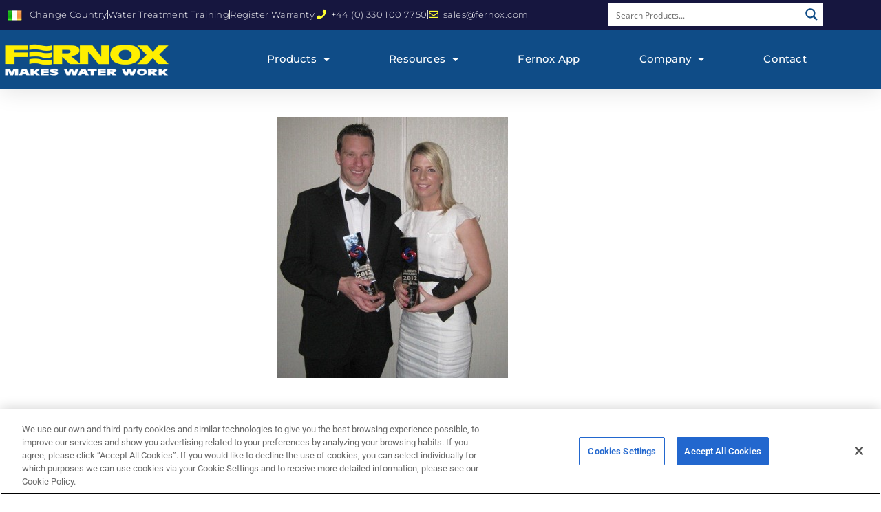

--- FILE ---
content_type: text/html; charset=UTF-8
request_url: https://fernox.ie/blog/awards/fernox-wins-double-at-hv-news-awards-2012/
body_size: 28541
content:
<!doctype html>
<html lang="en-GB">
<head>
	<meta charset="UTF-8">
	<meta name="viewport" content="width=device-width, initial-scale=1">
	<link rel="profile" href="https://gmpg.org/xfn/11">
	<title>FERNOX WINS DOUBLE AT H&amp;V NEWS AWARDS 2012 &#8211; Fernox Ireland</title>
<meta name='robots' content='max-image-preview:large' />
<link rel='dns-prefetch' href='//www.googletagmanager.com' />
<link rel="alternate" type="application/rss+xml" title="Fernox Ireland &raquo; Feed" href="https://fernox.ie/feed/" />
<link rel="alternate" type="application/rss+xml" title="Fernox Ireland &raquo; Comments Feed" href="https://fernox.ie/comments/feed/" />
<link rel="alternate" type="application/rss+xml" title="Fernox Ireland &raquo; FERNOX WINS DOUBLE AT H&amp;V NEWS AWARDS 2012 Comments Feed" href="https://fernox.ie/blog/awards/fernox-wins-double-at-hv-news-awards-2012/feed/" />
<link rel="alternate" title="oEmbed (JSON)" type="application/json+oembed" href="https://fernox.ie/wp-json/oembed/1.0/embed?url=https%3A%2F%2Ffernox.ie%2Fblog%2Fawards%2Ffernox-wins-double-at-hv-news-awards-2012%2F" />
<link rel="alternate" title="oEmbed (XML)" type="text/xml+oembed" href="https://fernox.ie/wp-json/oembed/1.0/embed?url=https%3A%2F%2Ffernox.ie%2Fblog%2Fawards%2Ffernox-wins-double-at-hv-news-awards-2012%2F&#038;format=xml" />
<style id='wp-img-auto-sizes-contain-inline-css'>
img:is([sizes=auto i],[sizes^="auto," i]){contain-intrinsic-size:3000px 1500px}
/*# sourceURL=wp-img-auto-sizes-contain-inline-css */
</style>

<style id='wp-emoji-styles-inline-css'>

	img.wp-smiley, img.emoji {
		display: inline !important;
		border: none !important;
		box-shadow: none !important;
		height: 1em !important;
		width: 1em !important;
		margin: 0 0.07em !important;
		vertical-align: -0.1em !important;
		background: none !important;
		padding: 0 !important;
	}
/*# sourceURL=wp-emoji-styles-inline-css */
</style>
<link rel='stylesheet' id='wp-block-library-css' href='https://fernox.ie/wp-includes/css/dist/block-library/style.min.css?ver=6be76456f88b92af715503eadffb028a' media='all' />
<style id='global-styles-inline-css'>
:root{--wp--preset--aspect-ratio--square: 1;--wp--preset--aspect-ratio--4-3: 4/3;--wp--preset--aspect-ratio--3-4: 3/4;--wp--preset--aspect-ratio--3-2: 3/2;--wp--preset--aspect-ratio--2-3: 2/3;--wp--preset--aspect-ratio--16-9: 16/9;--wp--preset--aspect-ratio--9-16: 9/16;--wp--preset--color--black: #000000;--wp--preset--color--cyan-bluish-gray: #abb8c3;--wp--preset--color--white: #ffffff;--wp--preset--color--pale-pink: #f78da7;--wp--preset--color--vivid-red: #cf2e2e;--wp--preset--color--luminous-vivid-orange: #ff6900;--wp--preset--color--luminous-vivid-amber: #fcb900;--wp--preset--color--light-green-cyan: #7bdcb5;--wp--preset--color--vivid-green-cyan: #00d084;--wp--preset--color--pale-cyan-blue: #8ed1fc;--wp--preset--color--vivid-cyan-blue: #0693e3;--wp--preset--color--vivid-purple: #9b51e0;--wp--preset--gradient--vivid-cyan-blue-to-vivid-purple: linear-gradient(135deg,rgb(6,147,227) 0%,rgb(155,81,224) 100%);--wp--preset--gradient--light-green-cyan-to-vivid-green-cyan: linear-gradient(135deg,rgb(122,220,180) 0%,rgb(0,208,130) 100%);--wp--preset--gradient--luminous-vivid-amber-to-luminous-vivid-orange: linear-gradient(135deg,rgb(252,185,0) 0%,rgb(255,105,0) 100%);--wp--preset--gradient--luminous-vivid-orange-to-vivid-red: linear-gradient(135deg,rgb(255,105,0) 0%,rgb(207,46,46) 100%);--wp--preset--gradient--very-light-gray-to-cyan-bluish-gray: linear-gradient(135deg,rgb(238,238,238) 0%,rgb(169,184,195) 100%);--wp--preset--gradient--cool-to-warm-spectrum: linear-gradient(135deg,rgb(74,234,220) 0%,rgb(151,120,209) 20%,rgb(207,42,186) 40%,rgb(238,44,130) 60%,rgb(251,105,98) 80%,rgb(254,248,76) 100%);--wp--preset--gradient--blush-light-purple: linear-gradient(135deg,rgb(255,206,236) 0%,rgb(152,150,240) 100%);--wp--preset--gradient--blush-bordeaux: linear-gradient(135deg,rgb(254,205,165) 0%,rgb(254,45,45) 50%,rgb(107,0,62) 100%);--wp--preset--gradient--luminous-dusk: linear-gradient(135deg,rgb(255,203,112) 0%,rgb(199,81,192) 50%,rgb(65,88,208) 100%);--wp--preset--gradient--pale-ocean: linear-gradient(135deg,rgb(255,245,203) 0%,rgb(182,227,212) 50%,rgb(51,167,181) 100%);--wp--preset--gradient--electric-grass: linear-gradient(135deg,rgb(202,248,128) 0%,rgb(113,206,126) 100%);--wp--preset--gradient--midnight: linear-gradient(135deg,rgb(2,3,129) 0%,rgb(40,116,252) 100%);--wp--preset--font-size--small: 13px;--wp--preset--font-size--medium: 20px;--wp--preset--font-size--large: 36px;--wp--preset--font-size--x-large: 42px;--wp--preset--spacing--20: 0.44rem;--wp--preset--spacing--30: 0.67rem;--wp--preset--spacing--40: 1rem;--wp--preset--spacing--50: 1.5rem;--wp--preset--spacing--60: 2.25rem;--wp--preset--spacing--70: 3.38rem;--wp--preset--spacing--80: 5.06rem;--wp--preset--shadow--natural: 6px 6px 9px rgba(0, 0, 0, 0.2);--wp--preset--shadow--deep: 12px 12px 50px rgba(0, 0, 0, 0.4);--wp--preset--shadow--sharp: 6px 6px 0px rgba(0, 0, 0, 0.2);--wp--preset--shadow--outlined: 6px 6px 0px -3px rgb(255, 255, 255), 6px 6px rgb(0, 0, 0);--wp--preset--shadow--crisp: 6px 6px 0px rgb(0, 0, 0);}:root { --wp--style--global--content-size: 800px;--wp--style--global--wide-size: 1200px; }:where(body) { margin: 0; }.wp-site-blocks > .alignleft { float: left; margin-right: 2em; }.wp-site-blocks > .alignright { float: right; margin-left: 2em; }.wp-site-blocks > .aligncenter { justify-content: center; margin-left: auto; margin-right: auto; }:where(.wp-site-blocks) > * { margin-block-start: 24px; margin-block-end: 0; }:where(.wp-site-blocks) > :first-child { margin-block-start: 0; }:where(.wp-site-blocks) > :last-child { margin-block-end: 0; }:root { --wp--style--block-gap: 24px; }:root :where(.is-layout-flow) > :first-child{margin-block-start: 0;}:root :where(.is-layout-flow) > :last-child{margin-block-end: 0;}:root :where(.is-layout-flow) > *{margin-block-start: 24px;margin-block-end: 0;}:root :where(.is-layout-constrained) > :first-child{margin-block-start: 0;}:root :where(.is-layout-constrained) > :last-child{margin-block-end: 0;}:root :where(.is-layout-constrained) > *{margin-block-start: 24px;margin-block-end: 0;}:root :where(.is-layout-flex){gap: 24px;}:root :where(.is-layout-grid){gap: 24px;}.is-layout-flow > .alignleft{float: left;margin-inline-start: 0;margin-inline-end: 2em;}.is-layout-flow > .alignright{float: right;margin-inline-start: 2em;margin-inline-end: 0;}.is-layout-flow > .aligncenter{margin-left: auto !important;margin-right: auto !important;}.is-layout-constrained > .alignleft{float: left;margin-inline-start: 0;margin-inline-end: 2em;}.is-layout-constrained > .alignright{float: right;margin-inline-start: 2em;margin-inline-end: 0;}.is-layout-constrained > .aligncenter{margin-left: auto !important;margin-right: auto !important;}.is-layout-constrained > :where(:not(.alignleft):not(.alignright):not(.alignfull)){max-width: var(--wp--style--global--content-size);margin-left: auto !important;margin-right: auto !important;}.is-layout-constrained > .alignwide{max-width: var(--wp--style--global--wide-size);}body .is-layout-flex{display: flex;}.is-layout-flex{flex-wrap: wrap;align-items: center;}.is-layout-flex > :is(*, div){margin: 0;}body .is-layout-grid{display: grid;}.is-layout-grid > :is(*, div){margin: 0;}body{padding-top: 0px;padding-right: 0px;padding-bottom: 0px;padding-left: 0px;}a:where(:not(.wp-element-button)){text-decoration: underline;}:root :where(.wp-element-button, .wp-block-button__link){background-color: #32373c;border-width: 0;color: #fff;font-family: inherit;font-size: inherit;font-style: inherit;font-weight: inherit;letter-spacing: inherit;line-height: inherit;padding-top: calc(0.667em + 2px);padding-right: calc(1.333em + 2px);padding-bottom: calc(0.667em + 2px);padding-left: calc(1.333em + 2px);text-decoration: none;text-transform: inherit;}.has-black-color{color: var(--wp--preset--color--black) !important;}.has-cyan-bluish-gray-color{color: var(--wp--preset--color--cyan-bluish-gray) !important;}.has-white-color{color: var(--wp--preset--color--white) !important;}.has-pale-pink-color{color: var(--wp--preset--color--pale-pink) !important;}.has-vivid-red-color{color: var(--wp--preset--color--vivid-red) !important;}.has-luminous-vivid-orange-color{color: var(--wp--preset--color--luminous-vivid-orange) !important;}.has-luminous-vivid-amber-color{color: var(--wp--preset--color--luminous-vivid-amber) !important;}.has-light-green-cyan-color{color: var(--wp--preset--color--light-green-cyan) !important;}.has-vivid-green-cyan-color{color: var(--wp--preset--color--vivid-green-cyan) !important;}.has-pale-cyan-blue-color{color: var(--wp--preset--color--pale-cyan-blue) !important;}.has-vivid-cyan-blue-color{color: var(--wp--preset--color--vivid-cyan-blue) !important;}.has-vivid-purple-color{color: var(--wp--preset--color--vivid-purple) !important;}.has-black-background-color{background-color: var(--wp--preset--color--black) !important;}.has-cyan-bluish-gray-background-color{background-color: var(--wp--preset--color--cyan-bluish-gray) !important;}.has-white-background-color{background-color: var(--wp--preset--color--white) !important;}.has-pale-pink-background-color{background-color: var(--wp--preset--color--pale-pink) !important;}.has-vivid-red-background-color{background-color: var(--wp--preset--color--vivid-red) !important;}.has-luminous-vivid-orange-background-color{background-color: var(--wp--preset--color--luminous-vivid-orange) !important;}.has-luminous-vivid-amber-background-color{background-color: var(--wp--preset--color--luminous-vivid-amber) !important;}.has-light-green-cyan-background-color{background-color: var(--wp--preset--color--light-green-cyan) !important;}.has-vivid-green-cyan-background-color{background-color: var(--wp--preset--color--vivid-green-cyan) !important;}.has-pale-cyan-blue-background-color{background-color: var(--wp--preset--color--pale-cyan-blue) !important;}.has-vivid-cyan-blue-background-color{background-color: var(--wp--preset--color--vivid-cyan-blue) !important;}.has-vivid-purple-background-color{background-color: var(--wp--preset--color--vivid-purple) !important;}.has-black-border-color{border-color: var(--wp--preset--color--black) !important;}.has-cyan-bluish-gray-border-color{border-color: var(--wp--preset--color--cyan-bluish-gray) !important;}.has-white-border-color{border-color: var(--wp--preset--color--white) !important;}.has-pale-pink-border-color{border-color: var(--wp--preset--color--pale-pink) !important;}.has-vivid-red-border-color{border-color: var(--wp--preset--color--vivid-red) !important;}.has-luminous-vivid-orange-border-color{border-color: var(--wp--preset--color--luminous-vivid-orange) !important;}.has-luminous-vivid-amber-border-color{border-color: var(--wp--preset--color--luminous-vivid-amber) !important;}.has-light-green-cyan-border-color{border-color: var(--wp--preset--color--light-green-cyan) !important;}.has-vivid-green-cyan-border-color{border-color: var(--wp--preset--color--vivid-green-cyan) !important;}.has-pale-cyan-blue-border-color{border-color: var(--wp--preset--color--pale-cyan-blue) !important;}.has-vivid-cyan-blue-border-color{border-color: var(--wp--preset--color--vivid-cyan-blue) !important;}.has-vivid-purple-border-color{border-color: var(--wp--preset--color--vivid-purple) !important;}.has-vivid-cyan-blue-to-vivid-purple-gradient-background{background: var(--wp--preset--gradient--vivid-cyan-blue-to-vivid-purple) !important;}.has-light-green-cyan-to-vivid-green-cyan-gradient-background{background: var(--wp--preset--gradient--light-green-cyan-to-vivid-green-cyan) !important;}.has-luminous-vivid-amber-to-luminous-vivid-orange-gradient-background{background: var(--wp--preset--gradient--luminous-vivid-amber-to-luminous-vivid-orange) !important;}.has-luminous-vivid-orange-to-vivid-red-gradient-background{background: var(--wp--preset--gradient--luminous-vivid-orange-to-vivid-red) !important;}.has-very-light-gray-to-cyan-bluish-gray-gradient-background{background: var(--wp--preset--gradient--very-light-gray-to-cyan-bluish-gray) !important;}.has-cool-to-warm-spectrum-gradient-background{background: var(--wp--preset--gradient--cool-to-warm-spectrum) !important;}.has-blush-light-purple-gradient-background{background: var(--wp--preset--gradient--blush-light-purple) !important;}.has-blush-bordeaux-gradient-background{background: var(--wp--preset--gradient--blush-bordeaux) !important;}.has-luminous-dusk-gradient-background{background: var(--wp--preset--gradient--luminous-dusk) !important;}.has-pale-ocean-gradient-background{background: var(--wp--preset--gradient--pale-ocean) !important;}.has-electric-grass-gradient-background{background: var(--wp--preset--gradient--electric-grass) !important;}.has-midnight-gradient-background{background: var(--wp--preset--gradient--midnight) !important;}.has-small-font-size{font-size: var(--wp--preset--font-size--small) !important;}.has-medium-font-size{font-size: var(--wp--preset--font-size--medium) !important;}.has-large-font-size{font-size: var(--wp--preset--font-size--large) !important;}.has-x-large-font-size{font-size: var(--wp--preset--font-size--x-large) !important;}
:root :where(.wp-block-pullquote){font-size: 1.5em;line-height: 1.6;}
/*# sourceURL=global-styles-inline-css */
</style>
<link rel='stylesheet' id='woocommerce-layout-css' href='https://fernox.ie/wp-content/plugins/woocommerce/assets/css/woocommerce-layout.css?ver=10.4.3' media='all' />
<link rel='stylesheet' id='woocommerce-smallscreen-css' href='https://fernox.ie/wp-content/plugins/woocommerce/assets/css/woocommerce-smallscreen.css?ver=10.4.3' media='only screen and (max-width: 768px)' />
<link rel='stylesheet' id='woocommerce-general-css' href='https://fernox.ie/wp-content/plugins/woocommerce/assets/css/woocommerce.css?ver=10.4.3' media='all' />
<style id='woocommerce-inline-inline-css'>
.woocommerce form .form-row .required { visibility: visible; }
/*# sourceURL=woocommerce-inline-inline-css */
</style>
<link rel='stylesheet' id='dce-style-css' href='https://fernox.ie/wp-content/plugins/dynamic-content-for-elementor/assets/css/style.min.css?ver=3.3.25' media='all' />
<link rel='stylesheet' id='dce-dynamic-visibility-css' href='https://fernox.ie/wp-content/plugins/dynamic-content-for-elementor/assets/css/dynamic-visibility.min.css?ver=3.3.25' media='all' />
<link rel='stylesheet' id='hello-elementor-css' href='https://fernox.ie/wp-content/themes/hello-elementor/assets/css/reset.css?ver=3.4.6' media='all' />
<link rel='stylesheet' id='hello-elementor-theme-style-css' href='https://fernox.ie/wp-content/themes/hello-elementor/assets/css/theme.css?ver=3.4.6' media='all' />
<link rel='stylesheet' id='hello-elementor-header-footer-css' href='https://fernox.ie/wp-content/themes/hello-elementor/assets/css/header-footer.css?ver=3.4.6' media='all' />
<link rel='stylesheet' id='elementor-frontend-css' href='https://fernox.ie/wp-content/plugins/elementor/assets/css/frontend.min.css?ver=3.34.2' media='all' />
<style id='elementor-frontend-inline-css'>
.elementor-kit-27074{--e-global-color-primary:#0F4C87;--e-global-color-secondary:#54595F;--e-global-color-text:#7A7A7A;--e-global-color-accent:#0F4C87;--e-global-typography-primary-font-family:"Roboto";--e-global-typography-primary-font-weight:600;--e-global-typography-secondary-font-family:"Roboto Slab";--e-global-typography-secondary-font-weight:400;--e-global-typography-text-font-family:"Roboto";--e-global-typography-text-font-weight:400;--e-global-typography-accent-font-family:"Roboto";--e-global-typography-accent-font-weight:500;}.elementor-kit-27074 button,.elementor-kit-27074 input[type="button"],.elementor-kit-27074 input[type="submit"],.elementor-kit-27074 .elementor-button{background-color:#0F4C87;color:#FFFFFF;}.elementor-kit-27074 e-page-transition{background-color:#FFBC7D;}.elementor-kit-27074 a{color:#0F4C87;}.elementor-kit-27074 h5{color:#0F4C87;}.elementor-section.elementor-section-boxed > .elementor-container{max-width:1140px;}.e-con{--container-max-width:1140px;}.elementor-widget:not(:last-child){margin-block-end:20px;}.elementor-element{--widgets-spacing:20px 20px;--widgets-spacing-row:20px;--widgets-spacing-column:20px;}{}h1.entry-title{display:var(--page-title-display);}@media(max-width:1024px){.elementor-section.elementor-section-boxed > .elementor-container{max-width:1024px;}.e-con{--container-max-width:1024px;}}@media(max-width:767px){.elementor-section.elementor-section-boxed > .elementor-container{max-width:767px;}.e-con{--container-max-width:767px;}}
.elementor-20309 .elementor-element.elementor-element-7c8f2a53{box-shadow:0px 5px 30px 0px rgba(0,0,0,0.1);z-index:10;}.elementor-20309 .elementor-element.elementor-element-63aeba0e > .elementor-widget-wrap > .elementor-widget:not(.elementor-widget__width-auto):not(.elementor-widget__width-initial):not(:last-child):not(.elementor-absolute){margin-block-end:0px;}.elementor-20309 .elementor-element.elementor-element-63aeba0e > .elementor-element-populated{padding:0px 0px 0px 0px;}.elementor-20309 .elementor-element.elementor-element-7808565e:not(.elementor-motion-effects-element-type-background), .elementor-20309 .elementor-element.elementor-element-7808565e > .elementor-motion-effects-container > .elementor-motion-effects-layer{background-color:#16163f;}.elementor-20309 .elementor-element.elementor-element-7808565e > .elementor-container{max-width:1200px;}.elementor-20309 .elementor-element.elementor-element-7808565e{transition:background 0.3s, border 0.3s, border-radius 0.3s, box-shadow 0.3s;margin-top:0px;margin-bottom:0px;padding:12px 0px 12px 0px;}.elementor-20309 .elementor-element.elementor-element-7808565e > .elementor-background-overlay{transition:background 0.3s, border-radius 0.3s, opacity 0.3s;}.elementor-bc-flex-widget .elementor-20309 .elementor-element.elementor-element-422098f7.elementor-column .elementor-widget-wrap{align-items:center;}.elementor-20309 .elementor-element.elementor-element-422098f7.elementor-column.elementor-element[data-element_type="column"] > .elementor-widget-wrap.elementor-element-populated{align-content:center;align-items:center;}.elementor-20309 .elementor-element.elementor-element-422098f7 > .elementor-widget-wrap > .elementor-widget:not(.elementor-widget__width-auto):not(.elementor-widget__width-initial):not(:last-child):not(.elementor-absolute){margin-block-end:0px;}.elementor-20309 .elementor-element.elementor-element-422098f7 > .elementor-element-populated{padding:0px 0px 0px 0px;}.elementor-widget-text-editor{font-family:var( --e-global-typography-text-font-family ), Sans-serif;font-weight:var( --e-global-typography-text-font-weight );color:var( --e-global-color-text );}.elementor-widget-text-editor.elementor-drop-cap-view-stacked .elementor-drop-cap{background-color:var( --e-global-color-primary );}.elementor-widget-text-editor.elementor-drop-cap-view-framed .elementor-drop-cap, .elementor-widget-text-editor.elementor-drop-cap-view-default .elementor-drop-cap{color:var( --e-global-color-primary );border-color:var( --e-global-color-primary );}.elementor-bc-flex-widget .elementor-20309 .elementor-element.elementor-element-21ac519.elementor-column .elementor-widget-wrap{align-items:center;}.elementor-20309 .elementor-element.elementor-element-21ac519.elementor-column.elementor-element[data-element_type="column"] > .elementor-widget-wrap.elementor-element-populated{align-content:center;align-items:center;}.elementor-20309 .elementor-element.elementor-element-21ac519 > .elementor-widget-wrap > .elementor-widget:not(.elementor-widget__width-auto):not(.elementor-widget__width-initial):not(:last-child):not(.elementor-absolute){margin-block-end:0px;}.elementor-20309 .elementor-element.elementor-element-21ac519 > .elementor-element-populated{padding:0px 0px 0px 0px;}.elementor-widget-icon-list .elementor-icon-list-item:not(:last-child):after{border-color:var( --e-global-color-text );}.elementor-widget-icon-list .elementor-icon-list-icon i{color:var( --e-global-color-primary );}.elementor-widget-icon-list .elementor-icon-list-icon svg{fill:var( --e-global-color-primary );}.elementor-widget-icon-list .elementor-icon-list-item > .elementor-icon-list-text, .elementor-widget-icon-list .elementor-icon-list-item > a{font-family:var( --e-global-typography-text-font-family ), Sans-serif;font-weight:var( --e-global-typography-text-font-weight );}.elementor-widget-icon-list .elementor-icon-list-text{color:var( --e-global-color-secondary );}.elementor-20309 .elementor-element.elementor-element-38d6782 .elementor-icon-list-icon i{color:#FEFE30;transition:color 0.3s;}.elementor-20309 .elementor-element.elementor-element-38d6782 .elementor-icon-list-icon svg{fill:#FEFE30;transition:fill 0.3s;}.elementor-20309 .elementor-element.elementor-element-38d6782{--e-icon-list-icon-size:14px;--icon-vertical-offset:0px;}.elementor-20309 .elementor-element.elementor-element-38d6782 .elementor-icon-list-item > .elementor-icon-list-text, .elementor-20309 .elementor-element.elementor-element-38d6782 .elementor-icon-list-item > a{font-family:"Montserrat", Sans-serif;font-size:13px;font-weight:300;letter-spacing:0.4px;}.elementor-20309 .elementor-element.elementor-element-38d6782 .elementor-icon-list-text{color:#FFFFFF;transition:color 0.3s;}.elementor-20309 .elementor-element.elementor-element-1895825:not(.elementor-motion-effects-element-type-background), .elementor-20309 .elementor-element.elementor-element-1895825 > .elementor-motion-effects-container > .elementor-motion-effects-layer{background-color:#0F4C87;}.elementor-20309 .elementor-element.elementor-element-1895825 > .elementor-container{max-width:1200px;}.elementor-20309 .elementor-element.elementor-element-1895825{transition:background 0.3s, border 0.3s, border-radius 0.3s, box-shadow 0.3s;margin-top:0px;margin-bottom:0px;padding:15px 0px 15px 0px;}.elementor-20309 .elementor-element.elementor-element-1895825 > .elementor-background-overlay{transition:background 0.3s, border-radius 0.3s, opacity 0.3s;}.elementor-bc-flex-widget .elementor-20309 .elementor-element.elementor-element-81100f3.elementor-column .elementor-widget-wrap{align-items:center;}.elementor-20309 .elementor-element.elementor-element-81100f3.elementor-column.elementor-element[data-element_type="column"] > .elementor-widget-wrap.elementor-element-populated{align-content:center;align-items:center;}.elementor-20309 .elementor-element.elementor-element-81100f3 > .elementor-element-populated{padding:0px 0px 0px 0px;}.elementor-widget-image .widget-image-caption{color:var( --e-global-color-text );font-family:var( --e-global-typography-text-font-family ), Sans-serif;font-weight:var( --e-global-typography-text-font-weight );}.elementor-20309 .elementor-element.elementor-element-70dc0f3{text-align:start;}.elementor-20309 .elementor-element.elementor-element-70dc0f3 img{width:70%;}.elementor-bc-flex-widget .elementor-20309 .elementor-element.elementor-element-88d9e51.elementor-column .elementor-widget-wrap{align-items:center;}.elementor-20309 .elementor-element.elementor-element-88d9e51.elementor-column.elementor-element[data-element_type="column"] > .elementor-widget-wrap.elementor-element-populated{align-content:center;align-items:center;}.elementor-20309 .elementor-element.elementor-element-88d9e51 > .elementor-element-populated{padding:0px 0px 0px 0px;}.elementor-widget-nav-menu .elementor-nav-menu .elementor-item{font-family:var( --e-global-typography-primary-font-family ), Sans-serif;font-weight:var( --e-global-typography-primary-font-weight );}.elementor-widget-nav-menu .elementor-nav-menu--main .elementor-item{color:var( --e-global-color-text );fill:var( --e-global-color-text );}.elementor-widget-nav-menu .elementor-nav-menu--main .elementor-item:hover,
					.elementor-widget-nav-menu .elementor-nav-menu--main .elementor-item.elementor-item-active,
					.elementor-widget-nav-menu .elementor-nav-menu--main .elementor-item.highlighted,
					.elementor-widget-nav-menu .elementor-nav-menu--main .elementor-item:focus{color:var( --e-global-color-accent );fill:var( --e-global-color-accent );}.elementor-widget-nav-menu .elementor-nav-menu--main:not(.e--pointer-framed) .elementor-item:before,
					.elementor-widget-nav-menu .elementor-nav-menu--main:not(.e--pointer-framed) .elementor-item:after{background-color:var( --e-global-color-accent );}.elementor-widget-nav-menu .e--pointer-framed .elementor-item:before,
					.elementor-widget-nav-menu .e--pointer-framed .elementor-item:after{border-color:var( --e-global-color-accent );}.elementor-widget-nav-menu{--e-nav-menu-divider-color:var( --e-global-color-text );}.elementor-widget-nav-menu .elementor-nav-menu--dropdown .elementor-item, .elementor-widget-nav-menu .elementor-nav-menu--dropdown  .elementor-sub-item{font-family:var( --e-global-typography-accent-font-family ), Sans-serif;font-weight:var( --e-global-typography-accent-font-weight );}.elementor-20309 .elementor-element.elementor-element-a46406b .elementor-menu-toggle{margin-left:auto;background-color:#ffffff;}.elementor-20309 .elementor-element.elementor-element-a46406b .elementor-nav-menu .elementor-item{font-family:"Montserrat", Sans-serif;font-size:15px;font-weight:500;text-transform:capitalize;letter-spacing:0.2px;}.elementor-20309 .elementor-element.elementor-element-a46406b .elementor-nav-menu--main .elementor-item{color:#FFFFFF;fill:#FFFFFF;padding-left:0px;padding-right:0px;}.elementor-20309 .elementor-element.elementor-element-a46406b .elementor-nav-menu--main .elementor-item:hover,
					.elementor-20309 .elementor-element.elementor-element-a46406b .elementor-nav-menu--main .elementor-item.elementor-item-active,
					.elementor-20309 .elementor-element.elementor-element-a46406b .elementor-nav-menu--main .elementor-item.highlighted,
					.elementor-20309 .elementor-element.elementor-element-a46406b .elementor-nav-menu--main .elementor-item:focus{color:#FFFFFF;fill:#FFFFFF;}.elementor-20309 .elementor-element.elementor-element-a46406b .elementor-nav-menu--main:not(.e--pointer-framed) .elementor-item:before,
					.elementor-20309 .elementor-element.elementor-element-a46406b .elementor-nav-menu--main:not(.e--pointer-framed) .elementor-item:after{background-color:#2B365E;}.elementor-20309 .elementor-element.elementor-element-a46406b .e--pointer-framed .elementor-item:before,
					.elementor-20309 .elementor-element.elementor-element-a46406b .e--pointer-framed .elementor-item:after{border-color:#2B365E;}.elementor-20309 .elementor-element.elementor-element-a46406b .elementor-nav-menu--main .elementor-item.elementor-item-active{color:#FFFFFF;}.elementor-20309 .elementor-element.elementor-element-a46406b .elementor-nav-menu--main:not(.e--pointer-framed) .elementor-item.elementor-item-active:before,
					.elementor-20309 .elementor-element.elementor-element-a46406b .elementor-nav-menu--main:not(.e--pointer-framed) .elementor-item.elementor-item-active:after{background-color:#2B365E;}.elementor-20309 .elementor-element.elementor-element-a46406b .e--pointer-framed .elementor-item.elementor-item-active:before,
					.elementor-20309 .elementor-element.elementor-element-a46406b .e--pointer-framed .elementor-item.elementor-item-active:after{border-color:#2B365E;}.elementor-20309 .elementor-element.elementor-element-a46406b .e--pointer-framed .elementor-item:before{border-width:0px;}.elementor-20309 .elementor-element.elementor-element-a46406b .e--pointer-framed.e--animation-draw .elementor-item:before{border-width:0 0 0px 0px;}.elementor-20309 .elementor-element.elementor-element-a46406b .e--pointer-framed.e--animation-draw .elementor-item:after{border-width:0px 0px 0 0;}.elementor-20309 .elementor-element.elementor-element-a46406b .e--pointer-framed.e--animation-corners .elementor-item:before{border-width:0px 0 0 0px;}.elementor-20309 .elementor-element.elementor-element-a46406b .e--pointer-framed.e--animation-corners .elementor-item:after{border-width:0 0px 0px 0;}.elementor-20309 .elementor-element.elementor-element-a46406b .e--pointer-underline .elementor-item:after,
					 .elementor-20309 .elementor-element.elementor-element-a46406b .e--pointer-overline .elementor-item:before,
					 .elementor-20309 .elementor-element.elementor-element-a46406b .e--pointer-double-line .elementor-item:before,
					 .elementor-20309 .elementor-element.elementor-element-a46406b .e--pointer-double-line .elementor-item:after{height:0px;}.elementor-20309 .elementor-element.elementor-element-a46406b{--e-nav-menu-horizontal-menu-item-margin:calc( 30px / 2 );}.elementor-20309 .elementor-element.elementor-element-a46406b .elementor-nav-menu--main:not(.elementor-nav-menu--layout-horizontal) .elementor-nav-menu > li:not(:last-child){margin-bottom:30px;}.elementor-20309 .elementor-element.elementor-element-a46406b .elementor-nav-menu--dropdown a, .elementor-20309 .elementor-element.elementor-element-a46406b .elementor-menu-toggle{color:#16163f;fill:#16163f;}.elementor-20309 .elementor-element.elementor-element-a46406b .elementor-nav-menu--dropdown a:hover,
					.elementor-20309 .elementor-element.elementor-element-a46406b .elementor-nav-menu--dropdown a:focus,
					.elementor-20309 .elementor-element.elementor-element-a46406b .elementor-nav-menu--dropdown a.elementor-item-active,
					.elementor-20309 .elementor-element.elementor-element-a46406b .elementor-nav-menu--dropdown a.highlighted,
					.elementor-20309 .elementor-element.elementor-element-a46406b .elementor-menu-toggle:hover,
					.elementor-20309 .elementor-element.elementor-element-a46406b .elementor-menu-toggle:focus{color:#FFFFFF;}.elementor-20309 .elementor-element.elementor-element-a46406b .elementor-nav-menu--dropdown a:hover,
					.elementor-20309 .elementor-element.elementor-element-a46406b .elementor-nav-menu--dropdown a:focus,
					.elementor-20309 .elementor-element.elementor-element-a46406b .elementor-nav-menu--dropdown a.elementor-item-active,
					.elementor-20309 .elementor-element.elementor-element-a46406b .elementor-nav-menu--dropdown a.highlighted{background-color:#0F4C87;}.elementor-20309 .elementor-element.elementor-element-a46406b .elementor-nav-menu--dropdown a.elementor-item-active{color:#FFFFFF;background-color:#0F4C87;}.elementor-20309 .elementor-element.elementor-element-a46406b .elementor-nav-menu--dropdown .elementor-item, .elementor-20309 .elementor-element.elementor-element-a46406b .elementor-nav-menu--dropdown  .elementor-sub-item{font-family:"Montserrat", Sans-serif;font-size:15px;font-weight:500;letter-spacing:0.4px;}.elementor-20309 .elementor-element.elementor-element-a46406b .elementor-nav-menu--main .elementor-nav-menu--dropdown, .elementor-20309 .elementor-element.elementor-element-a46406b .elementor-nav-menu__container.elementor-nav-menu--dropdown{box-shadow:0px 15px 20px 0px rgba(0,0,0,0.1);}.elementor-20309 .elementor-element.elementor-element-a46406b .elementor-nav-menu--dropdown a{padding-left:10px;padding-right:10px;padding-top:20px;padding-bottom:20px;}.elementor-20309 .elementor-element.elementor-element-a46406b .elementor-nav-menu--main > .elementor-nav-menu > li > .elementor-nav-menu--dropdown, .elementor-20309 .elementor-element.elementor-element-a46406b .elementor-nav-menu__container.elementor-nav-menu--dropdown{margin-top:0px !important;}.elementor-20309 .elementor-element.elementor-element-a46406b div.elementor-menu-toggle{color:#16163f;}.elementor-20309 .elementor-element.elementor-element-a46406b div.elementor-menu-toggle svg{fill:#16163f;}.elementor-20309 .elementor-element.elementor-element-197c32b9 > .elementor-container > .elementor-column > .elementor-widget-wrap{align-content:center;align-items:center;}.elementor-20309 .elementor-element.elementor-element-197c32b9:not(.elementor-motion-effects-element-type-background), .elementor-20309 .elementor-element.elementor-element-197c32b9 > .elementor-motion-effects-container > .elementor-motion-effects-layer{background-color:#16163f;}.elementor-20309 .elementor-element.elementor-element-197c32b9 > .elementor-container{max-width:1200px;}.elementor-20309 .elementor-element.elementor-element-197c32b9{overflow:hidden;transition:background 0.3s, border 0.3s, border-radius 0.3s, box-shadow 0.3s;margin-top:0px;margin-bottom:0px;padding:0px 0px 0px 0px;}.elementor-20309 .elementor-element.elementor-element-197c32b9 > .elementor-background-overlay{transition:background 0.3s, border-radius 0.3s, opacity 0.3s;}.elementor-bc-flex-widget .elementor-20309 .elementor-element.elementor-element-56a044d0.elementor-column .elementor-widget-wrap{align-items:center;}.elementor-20309 .elementor-element.elementor-element-56a044d0.elementor-column.elementor-element[data-element_type="column"] > .elementor-widget-wrap.elementor-element-populated{align-content:center;align-items:center;}.elementor-20309 .elementor-element.elementor-element-56a044d0.elementor-column > .elementor-widget-wrap{justify-content:center;}.elementor-20309 .elementor-element.elementor-element-56a044d0 > .elementor-widget-wrap > .elementor-widget:not(.elementor-widget__width-auto):not(.elementor-widget__width-initial):not(:last-child):not(.elementor-absolute){margin-block-end:0px;}.elementor-20309 .elementor-element.elementor-element-56a044d0 > .elementor-element-populated{padding:0px 0px 0px 0px;}.elementor-bc-flex-widget .elementor-20309 .elementor-element.elementor-element-583a00b.elementor-column .elementor-widget-wrap{align-items:center;}.elementor-20309 .elementor-element.elementor-element-583a00b.elementor-column.elementor-element[data-element_type="column"] > .elementor-widget-wrap.elementor-element-populated{align-content:center;align-items:center;}.elementor-20309 .elementor-element.elementor-element-583a00b.elementor-column > .elementor-widget-wrap{justify-content:center;}.elementor-20309 .elementor-element.elementor-element-583a00b > .elementor-widget-wrap > .elementor-widget:not(.elementor-widget__width-auto):not(.elementor-widget__width-initial):not(:last-child):not(.elementor-absolute){margin-block-end:0px;}.elementor-20309 .elementor-element.elementor-element-583a00b > .elementor-element-populated{padding:0px 0px 0px 0px;}.elementor-20309 .elementor-element.elementor-element-30afcd07 .elementor-icon-list-items:not(.elementor-inline-items) .elementor-icon-list-item:not(:last-child){padding-block-end:calc(27px/2);}.elementor-20309 .elementor-element.elementor-element-30afcd07 .elementor-icon-list-items:not(.elementor-inline-items) .elementor-icon-list-item:not(:first-child){margin-block-start:calc(27px/2);}.elementor-20309 .elementor-element.elementor-element-30afcd07 .elementor-icon-list-items.elementor-inline-items .elementor-icon-list-item{margin-inline:calc(27px/2);}.elementor-20309 .elementor-element.elementor-element-30afcd07 .elementor-icon-list-items.elementor-inline-items{margin-inline:calc(-27px/2);}.elementor-20309 .elementor-element.elementor-element-30afcd07 .elementor-icon-list-items.elementor-inline-items .elementor-icon-list-item:after{inset-inline-end:calc(-27px/2);}.elementor-20309 .elementor-element.elementor-element-30afcd07 .elementor-icon-list-item:not(:last-child):after{content:"";height:70%;border-color:#ddd;}.elementor-20309 .elementor-element.elementor-element-30afcd07 .elementor-icon-list-items:not(.elementor-inline-items) .elementor-icon-list-item:not(:last-child):after{border-block-start-style:solid;border-block-start-width:1px;}.elementor-20309 .elementor-element.elementor-element-30afcd07 .elementor-icon-list-items.elementor-inline-items .elementor-icon-list-item:not(:last-child):after{border-inline-start-style:solid;}.elementor-20309 .elementor-element.elementor-element-30afcd07 .elementor-inline-items .elementor-icon-list-item:not(:last-child):after{border-inline-start-width:1px;}.elementor-20309 .elementor-element.elementor-element-30afcd07 .elementor-icon-list-icon i{color:#FEFE30;transition:color 0.3s;}.elementor-20309 .elementor-element.elementor-element-30afcd07 .elementor-icon-list-icon svg{fill:#FEFE30;transition:fill 0.3s;}.elementor-20309 .elementor-element.elementor-element-30afcd07{--e-icon-list-icon-size:14px;--e-icon-list-icon-align:center;--e-icon-list-icon-margin:0 calc(var(--e-icon-list-icon-size, 1em) * 0.125);--icon-vertical-offset:0px;}.elementor-20309 .elementor-element.elementor-element-30afcd07 .elementor-icon-list-item > .elementor-icon-list-text, .elementor-20309 .elementor-element.elementor-element-30afcd07 .elementor-icon-list-item > a{font-family:"Montserrat", Sans-serif;font-size:13px;font-weight:300;letter-spacing:0.4px;}.elementor-20309 .elementor-element.elementor-element-30afcd07 .elementor-icon-list-text{color:#FFFFFF;transition:color 0.3s;}.elementor-bc-flex-widget .elementor-20309 .elementor-element.elementor-element-3f98a20.elementor-column .elementor-widget-wrap{align-items:center;}.elementor-20309 .elementor-element.elementor-element-3f98a20.elementor-column.elementor-element[data-element_type="column"] > .elementor-widget-wrap.elementor-element-populated{align-content:center;align-items:center;}.elementor-20309 .elementor-element.elementor-element-3f98a20.elementor-column > .elementor-widget-wrap{justify-content:center;}.elementor-20309 .elementor-element.elementor-element-3f98a20 > .elementor-widget-wrap > .elementor-widget:not(.elementor-widget__width-auto):not(.elementor-widget__width-initial):not(:last-child):not(.elementor-absolute){margin-block-end:0px;}.elementor-20309 .elementor-element.elementor-element-3f98a20 > .elementor-element-populated{margin:0px 0px 0px 0px;--e-column-margin-right:0px;--e-column-margin-left:0px;padding:0px 0px 0px 0px;}.elementor-20309 .elementor-element.elementor-element-8ee968d > .elementor-widget-container{margin:-10px 0px -10px 0px;}.elementor-20309 .elementor-element.elementor-element-4be3833c:not(.elementor-motion-effects-element-type-background), .elementor-20309 .elementor-element.elementor-element-4be3833c > .elementor-motion-effects-container > .elementor-motion-effects-layer{background-color:#0F4C87;}.elementor-20309 .elementor-element.elementor-element-4be3833c > .elementor-container{max-width:1200px;}.elementor-20309 .elementor-element.elementor-element-4be3833c{transition:background 0.3s, border 0.3s, border-radius 0.3s, box-shadow 0.3s;margin-top:0px;margin-bottom:0px;padding:15px 0px 15px 0px;}.elementor-20309 .elementor-element.elementor-element-4be3833c > .elementor-background-overlay{transition:background 0.3s, border-radius 0.3s, opacity 0.3s;}.elementor-bc-flex-widget .elementor-20309 .elementor-element.elementor-element-1272397f.elementor-column .elementor-widget-wrap{align-items:center;}.elementor-20309 .elementor-element.elementor-element-1272397f.elementor-column.elementor-element[data-element_type="column"] > .elementor-widget-wrap.elementor-element-populated{align-content:center;align-items:center;}.elementor-20309 .elementor-element.elementor-element-1272397f > .elementor-element-populated{padding:0px 0px 0px 0px;}.elementor-20309 .elementor-element.elementor-element-599c0646 > .elementor-widget-container{margin:0px 0px 0px 0px;padding:0px 0px 0px 0px;}.elementor-20309 .elementor-element.elementor-element-599c0646{text-align:start;}.elementor-20309 .elementor-element.elementor-element-599c0646 img{width:70%;}.elementor-bc-flex-widget .elementor-20309 .elementor-element.elementor-element-a671d17.elementor-column .elementor-widget-wrap{align-items:center;}.elementor-20309 .elementor-element.elementor-element-a671d17.elementor-column.elementor-element[data-element_type="column"] > .elementor-widget-wrap.elementor-element-populated{align-content:center;align-items:center;}.elementor-20309 .elementor-element.elementor-element-a671d17 > .elementor-element-populated{padding:0px 0px 0px 0px;}.elementor-20309 .elementor-element.elementor-element-203dc910 .elementor-menu-toggle{margin-left:auto;background-color:#ffffff;}.elementor-20309 .elementor-element.elementor-element-203dc910 .elementor-nav-menu .elementor-item{font-family:"Montserrat", Sans-serif;font-size:15px;font-weight:500;text-transform:capitalize;letter-spacing:0.2px;}.elementor-20309 .elementor-element.elementor-element-203dc910 .elementor-nav-menu--main .elementor-item{color:#FFFFFF;fill:#FFFFFF;padding-left:0px;padding-right:0px;}.elementor-20309 .elementor-element.elementor-element-203dc910 .elementor-nav-menu--main .elementor-item:hover,
					.elementor-20309 .elementor-element.elementor-element-203dc910 .elementor-nav-menu--main .elementor-item.elementor-item-active,
					.elementor-20309 .elementor-element.elementor-element-203dc910 .elementor-nav-menu--main .elementor-item.highlighted,
					.elementor-20309 .elementor-element.elementor-element-203dc910 .elementor-nav-menu--main .elementor-item:focus{color:#FFFFFF;fill:#FFFFFF;}.elementor-20309 .elementor-element.elementor-element-203dc910 .elementor-nav-menu--main:not(.e--pointer-framed) .elementor-item:before,
					.elementor-20309 .elementor-element.elementor-element-203dc910 .elementor-nav-menu--main:not(.e--pointer-framed) .elementor-item:after{background-color:#2B365E;}.elementor-20309 .elementor-element.elementor-element-203dc910 .e--pointer-framed .elementor-item:before,
					.elementor-20309 .elementor-element.elementor-element-203dc910 .e--pointer-framed .elementor-item:after{border-color:#2B365E;}.elementor-20309 .elementor-element.elementor-element-203dc910 .elementor-nav-menu--main .elementor-item.elementor-item-active{color:#FFFFFF;}.elementor-20309 .elementor-element.elementor-element-203dc910 .elementor-nav-menu--main:not(.e--pointer-framed) .elementor-item.elementor-item-active:before,
					.elementor-20309 .elementor-element.elementor-element-203dc910 .elementor-nav-menu--main:not(.e--pointer-framed) .elementor-item.elementor-item-active:after{background-color:#2B365E;}.elementor-20309 .elementor-element.elementor-element-203dc910 .e--pointer-framed .elementor-item.elementor-item-active:before,
					.elementor-20309 .elementor-element.elementor-element-203dc910 .e--pointer-framed .elementor-item.elementor-item-active:after{border-color:#2B365E;}.elementor-20309 .elementor-element.elementor-element-203dc910 .e--pointer-framed .elementor-item:before{border-width:0px;}.elementor-20309 .elementor-element.elementor-element-203dc910 .e--pointer-framed.e--animation-draw .elementor-item:before{border-width:0 0 0px 0px;}.elementor-20309 .elementor-element.elementor-element-203dc910 .e--pointer-framed.e--animation-draw .elementor-item:after{border-width:0px 0px 0 0;}.elementor-20309 .elementor-element.elementor-element-203dc910 .e--pointer-framed.e--animation-corners .elementor-item:before{border-width:0px 0 0 0px;}.elementor-20309 .elementor-element.elementor-element-203dc910 .e--pointer-framed.e--animation-corners .elementor-item:after{border-width:0 0px 0px 0;}.elementor-20309 .elementor-element.elementor-element-203dc910 .e--pointer-underline .elementor-item:after,
					 .elementor-20309 .elementor-element.elementor-element-203dc910 .e--pointer-overline .elementor-item:before,
					 .elementor-20309 .elementor-element.elementor-element-203dc910 .e--pointer-double-line .elementor-item:before,
					 .elementor-20309 .elementor-element.elementor-element-203dc910 .e--pointer-double-line .elementor-item:after{height:0px;}.elementor-20309 .elementor-element.elementor-element-203dc910{--e-nav-menu-horizontal-menu-item-margin:calc( 30px / 2 );}.elementor-20309 .elementor-element.elementor-element-203dc910 .elementor-nav-menu--main:not(.elementor-nav-menu--layout-horizontal) .elementor-nav-menu > li:not(:last-child){margin-bottom:30px;}.elementor-20309 .elementor-element.elementor-element-203dc910 .elementor-nav-menu--dropdown a, .elementor-20309 .elementor-element.elementor-element-203dc910 .elementor-menu-toggle{color:#16163f;fill:#16163f;}.elementor-20309 .elementor-element.elementor-element-203dc910 .elementor-nav-menu--dropdown a:hover,
					.elementor-20309 .elementor-element.elementor-element-203dc910 .elementor-nav-menu--dropdown a:focus,
					.elementor-20309 .elementor-element.elementor-element-203dc910 .elementor-nav-menu--dropdown a.elementor-item-active,
					.elementor-20309 .elementor-element.elementor-element-203dc910 .elementor-nav-menu--dropdown a.highlighted,
					.elementor-20309 .elementor-element.elementor-element-203dc910 .elementor-menu-toggle:hover,
					.elementor-20309 .elementor-element.elementor-element-203dc910 .elementor-menu-toggle:focus{color:#FFFFFF;}.elementor-20309 .elementor-element.elementor-element-203dc910 .elementor-nav-menu--dropdown a:hover,
					.elementor-20309 .elementor-element.elementor-element-203dc910 .elementor-nav-menu--dropdown a:focus,
					.elementor-20309 .elementor-element.elementor-element-203dc910 .elementor-nav-menu--dropdown a.elementor-item-active,
					.elementor-20309 .elementor-element.elementor-element-203dc910 .elementor-nav-menu--dropdown a.highlighted{background-color:#0F4C87;}.elementor-20309 .elementor-element.elementor-element-203dc910 .elementor-nav-menu--dropdown a.elementor-item-active{color:#FFFFFF;background-color:#0F4C87;}.elementor-20309 .elementor-element.elementor-element-203dc910 .elementor-nav-menu--dropdown .elementor-item, .elementor-20309 .elementor-element.elementor-element-203dc910 .elementor-nav-menu--dropdown  .elementor-sub-item{font-family:"Montserrat", Sans-serif;font-size:15px;font-weight:500;letter-spacing:0.4px;}.elementor-20309 .elementor-element.elementor-element-203dc910 .elementor-nav-menu--main .elementor-nav-menu--dropdown, .elementor-20309 .elementor-element.elementor-element-203dc910 .elementor-nav-menu__container.elementor-nav-menu--dropdown{box-shadow:0px 15px 20px 0px rgba(0,0,0,0.1);}.elementor-20309 .elementor-element.elementor-element-203dc910 .elementor-nav-menu--dropdown a{padding-left:10px;padding-right:10px;padding-top:20px;padding-bottom:20px;}.elementor-20309 .elementor-element.elementor-element-203dc910 .elementor-nav-menu--main > .elementor-nav-menu > li > .elementor-nav-menu--dropdown, .elementor-20309 .elementor-element.elementor-element-203dc910 .elementor-nav-menu__container.elementor-nav-menu--dropdown{margin-top:0px !important;}.elementor-20309 .elementor-element.elementor-element-203dc910 div.elementor-menu-toggle{color:#16163f;}.elementor-20309 .elementor-element.elementor-element-203dc910 div.elementor-menu-toggle svg{fill:#16163f;}@media(min-width:768px){.elementor-20309 .elementor-element.elementor-element-56a044d0{width:3.582%;}.elementor-20309 .elementor-element.elementor-element-583a00b{width:70.082%;}.elementor-20309 .elementor-element.elementor-element-3f98a20{width:26%;}.elementor-20309 .elementor-element.elementor-element-1272397f{width:30%;}.elementor-20309 .elementor-element.elementor-element-a671d17{width:70%;}}@media(max-width:1024px) and (min-width:768px){.elementor-20309 .elementor-element.elementor-element-422098f7{width:75%;}.elementor-20309 .elementor-element.elementor-element-21ac519{width:75%;}.elementor-20309 .elementor-element.elementor-element-81100f3{width:50%;}.elementor-20309 .elementor-element.elementor-element-88d9e51{width:15%;}.elementor-20309 .elementor-element.elementor-element-56a044d0{width:20%;}.elementor-20309 .elementor-element.elementor-element-583a00b{width:20%;}.elementor-20309 .elementor-element.elementor-element-3f98a20{width:20%;}.elementor-20309 .elementor-element.elementor-element-1272397f{width:50%;}.elementor-20309 .elementor-element.elementor-element-a671d17{width:15%;}}@media(max-width:1024px){.elementor-20309 .elementor-element.elementor-element-422098f7 > .elementor-element-populated{padding:15px 15px 15px 15px;}.elementor-20309 .elementor-element.elementor-element-21ac519 > .elementor-element-populated{padding:15px 15px 15px 15px;}.elementor-20309 .elementor-element.elementor-element-1895825{padding:20px 15px 20px 15px;}.elementor-20309 .elementor-element.elementor-element-81100f3 > .elementor-element-populated{padding:0px 0px 0px 0px;}.elementor-20309 .elementor-element.elementor-element-88d9e51 > .elementor-element-populated{padding:0px 0px 0px 0px;}.elementor-20309 .elementor-element.elementor-element-a46406b .elementor-nav-menu--main > .elementor-nav-menu > li > .elementor-nav-menu--dropdown, .elementor-20309 .elementor-element.elementor-element-a46406b .elementor-nav-menu__container.elementor-nav-menu--dropdown{margin-top:20px !important;}.elementor-20309 .elementor-element.elementor-element-56a044d0 > .elementor-element-populated{padding:15px 15px 15px 15px;}.elementor-20309 .elementor-element.elementor-element-583a00b > .elementor-element-populated{padding:15px 15px 15px 15px;}.elementor-20309 .elementor-element.elementor-element-3f98a20 > .elementor-element-populated{padding:15px 15px 15px 15px;}.elementor-20309 .elementor-element.elementor-element-4be3833c{padding:20px 15px 20px 15px;}.elementor-20309 .elementor-element.elementor-element-1272397f > .elementor-element-populated{padding:0px 0px 0px 0px;}.elementor-20309 .elementor-element.elementor-element-a671d17 > .elementor-element-populated{padding:0px 0px 0px 0px;}.elementor-20309 .elementor-element.elementor-element-203dc910 .elementor-nav-menu--main > .elementor-nav-menu > li > .elementor-nav-menu--dropdown, .elementor-20309 .elementor-element.elementor-element-203dc910 .elementor-nav-menu__container.elementor-nav-menu--dropdown{margin-top:20px !important;}}@media(max-width:767px){.elementor-20309 .elementor-element.elementor-element-63aeba0e > .elementor-element-populated{padding:0px 0px 0px 0px;}.elementor-20309 .elementor-element.elementor-element-7808565e{padding:0px 0px 0px 0px;}.elementor-20309 .elementor-element.elementor-element-81100f3{width:80%;}.elementor-20309 .elementor-element.elementor-element-70dc0f3 img{width:75%;}.elementor-20309 .elementor-element.elementor-element-88d9e51{width:20%;}.elementor-20309 .elementor-element.elementor-element-88d9e51 > .elementor-widget-wrap > .elementor-widget:not(.elementor-widget__width-auto):not(.elementor-widget__width-initial):not(:last-child):not(.elementor-absolute){margin-block-end:0px;}.elementor-20309 .elementor-element.elementor-element-a46406b .elementor-nav-menu--dropdown .elementor-item, .elementor-20309 .elementor-element.elementor-element-a46406b .elementor-nav-menu--dropdown  .elementor-sub-item{font-size:16px;}.elementor-20309 .elementor-element.elementor-element-a46406b .elementor-nav-menu--dropdown a{padding-top:24px;padding-bottom:24px;}.elementor-20309 .elementor-element.elementor-element-a46406b .elementor-nav-menu--main > .elementor-nav-menu > li > .elementor-nav-menu--dropdown, .elementor-20309 .elementor-element.elementor-element-a46406b .elementor-nav-menu__container.elementor-nav-menu--dropdown{margin-top:20px !important;}.elementor-20309 .elementor-element.elementor-element-197c32b9{padding:0px 0px 0px 0px;}.elementor-20309 .elementor-element.elementor-element-56a044d0{width:80%;}.elementor-20309 .elementor-element.elementor-element-583a00b{width:80%;}.elementor-20309 .elementor-element.elementor-element-3f98a20{width:80%;}.elementor-20309 .elementor-element.elementor-element-1272397f{width:50%;}.elementor-20309 .elementor-element.elementor-element-a671d17{width:25%;}.elementor-20309 .elementor-element.elementor-element-203dc910 .elementor-nav-menu--dropdown .elementor-item, .elementor-20309 .elementor-element.elementor-element-203dc910 .elementor-nav-menu--dropdown  .elementor-sub-item{font-size:16px;}.elementor-20309 .elementor-element.elementor-element-203dc910 .elementor-nav-menu--dropdown a{padding-top:24px;padding-bottom:24px;}.elementor-20309 .elementor-element.elementor-element-203dc910 .elementor-nav-menu--main > .elementor-nav-menu > li > .elementor-nav-menu--dropdown, .elementor-20309 .elementor-element.elementor-element-203dc910 .elementor-nav-menu__container.elementor-nav-menu--dropdown{margin-top:20px !important;}}
.elementor-52 .elementor-element.elementor-element-3a128026{--display:flex;--flex-direction:row;--container-widget-width:calc( ( 1 - var( --container-widget-flex-grow ) ) * 100% );--container-widget-height:100%;--container-widget-flex-grow:1;--container-widget-align-self:stretch;--flex-wrap-mobile:wrap;--justify-content:flex-end;--align-items:stretch;--gap:10px 10px;--row-gap:10px;--column-gap:10px;--margin-top:0px;--margin-bottom:0px;--margin-left:0px;--margin-right:0px;--padding-top:0px;--padding-bottom:0px;--padding-left:0px;--padding-right:0px;--z-index:10;}.elementor-52 .elementor-element.elementor-element-5d4b4266{--display:flex;}.elementor-52 .elementor-element.elementor-element-5d4b4266.e-con{--flex-grow:0;--flex-shrink:0;}.elementor-52 .elementor-element.elementor-element-5993814c{--display:flex;--border-radius:10px 0px 0px 10px;--margin-top:0px;--margin-bottom:-70px;--margin-left:0px;--margin-right:0px;--padding-top:40px;--padding-bottom:40px;--padding-left:40px;--padding-right:40px;}.elementor-52 .elementor-element.elementor-element-5993814c:not(.elementor-motion-effects-element-type-background), .elementor-52 .elementor-element.elementor-element-5993814c > .elementor-motion-effects-container > .elementor-motion-effects-layer{background-color:#16163F;}.elementor-widget-heading .elementor-heading-title{font-family:var( --e-global-typography-primary-font-family ), Sans-serif;font-weight:var( --e-global-typography-primary-font-weight );color:var( --e-global-color-primary );}.elementor-52 .elementor-element.elementor-element-7a5e3760 > .elementor-widget-container{margin:9px 0px 0px 0px;padding:0px 0px 0px 0px;}.elementor-52 .elementor-element.elementor-element-7a5e3760{text-align:start;}.elementor-52 .elementor-element.elementor-element-7a5e3760 .elementor-heading-title{font-family:"Montserrat", Sans-serif;font-size:27px;font-weight:800;text-transform:uppercase;color:#FFDF0D;}.elementor-52 .elementor-element.elementor-element-7c220b7e{--display:flex;--flex-direction:row;--container-widget-width:calc( ( 1 - var( --container-widget-flex-grow ) ) * 100% );--container-widget-height:100%;--container-widget-flex-grow:1;--container-widget-align-self:stretch;--flex-wrap-mobile:wrap;--align-items:stretch;--gap:10px 10px;--row-gap:10px;--column-gap:10px;--margin-top:0px;--margin-bottom:0px;--margin-left:0px;--margin-right:0px;--padding-top:0px;--padding-bottom:0px;--padding-left:0px;--padding-right:0px;}.elementor-52 .elementor-element.elementor-element-ea9935d{--display:flex;border-style:none;--border-style:none;--border-radius:0px 0px 0px 0px;--margin-top:0px;--margin-bottom:0px;--margin-left:0px;--margin-right:0px;--padding-top:0px;--padding-bottom:0px;--padding-left:0px;--padding-right:0px;}.elementor-widget-text-editor{font-family:var( --e-global-typography-text-font-family ), Sans-serif;font-weight:var( --e-global-typography-text-font-weight );color:var( --e-global-color-text );}.elementor-widget-text-editor.elementor-drop-cap-view-stacked .elementor-drop-cap{background-color:var( --e-global-color-primary );}.elementor-widget-text-editor.elementor-drop-cap-view-framed .elementor-drop-cap, .elementor-widget-text-editor.elementor-drop-cap-view-default .elementor-drop-cap{color:var( --e-global-color-primary );border-color:var( --e-global-color-primary );}.elementor-52 .elementor-element.elementor-element-73e67846 > .elementor-widget-container{margin:0px 0px 0px 0px;padding:0px 0px 0px 0px;}.elementor-52 .elementor-element.elementor-element-73e67846{font-family:"Montserrat", Sans-serif;font-size:18px;font-weight:500;color:#FFFFFF;}.elementor-52 .elementor-element.elementor-element-4d2fd913{--display:flex;border-style:none;--border-style:none;--border-radius:0px 0px 0px 0px;--margin-top:0px;--margin-bottom:0px;--margin-left:0px;--margin-right:0px;--padding-top:0px;--padding-bottom:0px;--padding-left:0px;--padding-right:0px;}.elementor-widget-button .elementor-button{background-color:var( --e-global-color-accent );font-family:var( --e-global-typography-accent-font-family ), Sans-serif;font-weight:var( --e-global-typography-accent-font-weight );}.elementor-52 .elementor-element.elementor-element-7515710b .elementor-button{background-color:var( --e-global-color-primary );font-family:"Montserrat", Sans-serif;font-size:17px;font-weight:600;fill:#FFFFFF;color:#FFFFFF;border-style:solid;border-width:2px 2px 2px 2px;border-color:#FFFFFF;border-radius:5px 5px 5px 5px;}.elementor-52 .elementor-element.elementor-element-7515710b > .elementor-widget-container{margin:0px 0px 0px 0px;padding:0px 0px 0px 0px;}.elementor-52 .elementor-element.elementor-element-7515710b .elementor-button-content-wrapper{flex-direction:row-reverse;}.elementor-52 .elementor-element.elementor-element-7b5c30a9{--display:flex;--flex-direction:column;--container-widget-width:calc( ( 1 - var( --container-widget-flex-grow ) ) * 100% );--container-widget-height:initial;--container-widget-flex-grow:0;--container-widget-align-self:initial;--flex-wrap-mobile:wrap;--justify-content:center;--align-items:center;--gap:30px 30px;--row-gap:30px;--column-gap:30px;--overlay-opacity:0.94;--padding-top:0100px;--padding-bottom:60px;--padding-left:60px;--padding-right:60px;--z-index:1;}.elementor-52 .elementor-element.elementor-element-7b5c30a9:not(.elementor-motion-effects-element-type-background), .elementor-52 .elementor-element.elementor-element-7b5c30a9 > .elementor-motion-effects-container > .elementor-motion-effects-layer{background-color:#0F4C88;}.elementor-52 .elementor-element.elementor-element-7b5c30a9::before, .elementor-52 .elementor-element.elementor-element-7b5c30a9 > .elementor-background-video-container::before, .elementor-52 .elementor-element.elementor-element-7b5c30a9 > .e-con-inner > .elementor-background-video-container::before, .elementor-52 .elementor-element.elementor-element-7b5c30a9 > .elementor-background-slideshow::before, .elementor-52 .elementor-element.elementor-element-7b5c30a9 > .e-con-inner > .elementor-background-slideshow::before, .elementor-52 .elementor-element.elementor-element-7b5c30a9 > .elementor-motion-effects-container > .elementor-motion-effects-layer::before{--background-overlay:'';}.elementor-52 .elementor-element.elementor-element-7c75bad9{--display:flex;--flex-direction:row;--container-widget-width:initial;--container-widget-height:100%;--container-widget-flex-grow:1;--container-widget-align-self:stretch;--flex-wrap-mobile:wrap;--justify-content:flex-start;--gap:5px 5px;--row-gap:5px;--column-gap:5px;--margin-top:0px;--margin-bottom:0px;--margin-left:0px;--margin-right:0px;--padding-top:0px;--padding-bottom:0px;--padding-left:0px;--padding-right:0px;}.elementor-widget-theme-site-logo .widget-image-caption{color:var( --e-global-color-text );font-family:var( --e-global-typography-text-font-family ), Sans-serif;font-weight:var( --e-global-typography-text-font-weight );}.elementor-52 .elementor-element.elementor-element-6bb6f58d img{width:200px;}.elementor-52 .elementor-element.elementor-element-67472e0e{--display:flex;--flex-direction:row;--container-widget-width:initial;--container-widget-height:100%;--container-widget-flex-grow:1;--container-widget-align-self:stretch;--flex-wrap-mobile:wrap;--justify-content:center;--gap:5px 5px;--row-gap:5px;--column-gap:5px;--margin-top:0px;--margin-bottom:0px;--margin-left:0px;--margin-right:0px;--padding-top:0px;--padding-bottom:0px;--padding-left:0px;--padding-right:0px;}.elementor-52 .elementor-element.elementor-element-1f0c5110{--display:flex;--justify-content:flex-start;--gap:5px 5px;--row-gap:5px;--column-gap:5px;--margin-top:0px;--margin-bottom:0px;--margin-left:0px;--margin-right:0px;--padding-top:0px;--padding-bottom:0px;--padding-left:0px;--padding-right:0px;}.elementor-widget-icon-list .elementor-icon-list-item:not(:last-child):after{border-color:var( --e-global-color-text );}.elementor-widget-icon-list .elementor-icon-list-icon i{color:var( --e-global-color-primary );}.elementor-widget-icon-list .elementor-icon-list-icon svg{fill:var( --e-global-color-primary );}.elementor-widget-icon-list .elementor-icon-list-item > .elementor-icon-list-text, .elementor-widget-icon-list .elementor-icon-list-item > a{font-family:var( --e-global-typography-text-font-family ), Sans-serif;font-weight:var( --e-global-typography-text-font-weight );}.elementor-widget-icon-list .elementor-icon-list-text{color:var( --e-global-color-secondary );}.elementor-52 .elementor-element.elementor-element-10909189 > .elementor-widget-container{margin:0px 0px 0px 0px;padding:0px 0px 0px 0px;}.elementor-52 .elementor-element.elementor-element-10909189 .elementor-icon-list-items:not(.elementor-inline-items) .elementor-icon-list-item:not(:last-child){padding-block-end:calc(13px/2);}.elementor-52 .elementor-element.elementor-element-10909189 .elementor-icon-list-items:not(.elementor-inline-items) .elementor-icon-list-item:not(:first-child){margin-block-start:calc(13px/2);}.elementor-52 .elementor-element.elementor-element-10909189 .elementor-icon-list-items.elementor-inline-items .elementor-icon-list-item{margin-inline:calc(13px/2);}.elementor-52 .elementor-element.elementor-element-10909189 .elementor-icon-list-items.elementor-inline-items{margin-inline:calc(-13px/2);}.elementor-52 .elementor-element.elementor-element-10909189 .elementor-icon-list-items.elementor-inline-items .elementor-icon-list-item:after{inset-inline-end:calc(-13px/2);}.elementor-52 .elementor-element.elementor-element-10909189 .elementor-icon-list-icon i{color:#FFDF0D;transition:color 0.3s;}.elementor-52 .elementor-element.elementor-element-10909189 .elementor-icon-list-icon svg{fill:#FFDF0D;transition:fill 0.3s;}.elementor-52 .elementor-element.elementor-element-10909189{--e-icon-list-icon-size:20px;--icon-vertical-align:flex-start;--icon-vertical-offset:0px;}.elementor-52 .elementor-element.elementor-element-10909189 .elementor-icon-list-item > .elementor-icon-list-text, .elementor-52 .elementor-element.elementor-element-10909189 .elementor-icon-list-item > a{font-family:"Montserrat", Sans-serif;font-size:16px;font-weight:500;}.elementor-52 .elementor-element.elementor-element-10909189 .elementor-icon-list-text{color:#FFFFFF;transition:color 0.3s;}.elementor-52 .elementor-element.elementor-element-334e52d3{--grid-template-columns:repeat(0, auto);width:initial;max-width:initial;--icon-size:25px;--grid-column-gap:13px;--grid-row-gap:0px;}.elementor-52 .elementor-element.elementor-element-334e52d3 .elementor-widget-container{text-align:left;}.elementor-52 .elementor-element.elementor-element-334e52d3 > .elementor-widget-container{margin:0px 0px 0px 0px;padding:20px 0px 0px 0px;}.elementor-52 .elementor-element.elementor-element-334e52d3 .elementor-social-icon{background-color:rgba(35,77,132,0);--icon-padding:0.2em;}.elementor-52 .elementor-element.elementor-element-334e52d3 .elementor-social-icon i{color:#FFFFFF;}.elementor-52 .elementor-element.elementor-element-334e52d3 .elementor-social-icon svg{fill:#FFFFFF;}.elementor-52 .elementor-element.elementor-element-57d4919{--display:flex;--justify-content:flex-start;--margin-top:0px;--margin-bottom:0px;--margin-left:60px;--margin-right:0px;--padding-top:0px;--padding-bottom:0px;--padding-left:0px;--padding-right:0px;}.elementor-52 .elementor-element.elementor-element-5ebce332 > .elementor-widget-container{margin:0px 0px 0px 0px;padding:0% 0% 0% 0%;}.elementor-52 .elementor-element.elementor-element-5ebce332 .elementor-heading-title{font-family:"Montserrat", Sans-serif;font-size:18px;font-weight:700;text-transform:uppercase;color:#FFDF0D;}.elementor-52 .elementor-element.elementor-element-24be0c90 > .elementor-widget-container{padding:0% 0% 0% 0%;}.elementor-52 .elementor-element.elementor-element-24be0c90 .elementor-icon-list-items:not(.elementor-inline-items) .elementor-icon-list-item:not(:last-child){padding-block-end:calc(13px/2);}.elementor-52 .elementor-element.elementor-element-24be0c90 .elementor-icon-list-items:not(.elementor-inline-items) .elementor-icon-list-item:not(:first-child){margin-block-start:calc(13px/2);}.elementor-52 .elementor-element.elementor-element-24be0c90 .elementor-icon-list-items.elementor-inline-items .elementor-icon-list-item{margin-inline:calc(13px/2);}.elementor-52 .elementor-element.elementor-element-24be0c90 .elementor-icon-list-items.elementor-inline-items{margin-inline:calc(-13px/2);}.elementor-52 .elementor-element.elementor-element-24be0c90 .elementor-icon-list-items.elementor-inline-items .elementor-icon-list-item:after{inset-inline-end:calc(-13px/2);}.elementor-52 .elementor-element.elementor-element-24be0c90 .elementor-icon-list-icon i{color:#FEF200;transition:color 0.3s;}.elementor-52 .elementor-element.elementor-element-24be0c90 .elementor-icon-list-icon svg{fill:#FEF200;transition:fill 0.3s;}.elementor-52 .elementor-element.elementor-element-24be0c90{--e-icon-list-icon-size:20px;--icon-vertical-offset:0px;}.elementor-52 .elementor-element.elementor-element-24be0c90 .elementor-icon-list-item > .elementor-icon-list-text, .elementor-52 .elementor-element.elementor-element-24be0c90 .elementor-icon-list-item > a{font-family:"Montserrat", Sans-serif;font-weight:500;}.elementor-52 .elementor-element.elementor-element-24be0c90 .elementor-icon-list-text{text-shadow:0px 0px 10px rgba(0,0,0,0.3);color:#FFFFFF;transition:color 0.3s;}.elementor-52 .elementor-element.elementor-element-5f8e28ad{--display:flex;--justify-content:flex-start;--margin-top:0px;--margin-bottom:0px;--margin-left:60px;--margin-right:0px;--padding-top:0px;--padding-bottom:0px;--padding-left:0px;--padding-right:0px;}.elementor-52 .elementor-element.elementor-element-2374d684 > .elementor-widget-container{margin:0px 0px 0px 0px;padding:0% 0% 0% 0%;}.elementor-52 .elementor-element.elementor-element-2374d684 .elementor-heading-title{font-family:"Montserrat", Sans-serif;font-size:18px;font-weight:700;text-transform:uppercase;color:#FFDF0D;}.elementor-52 .elementor-element.elementor-element-30a4e3d > .elementor-widget-container{padding:0% 0% 0% 0%;}.elementor-52 .elementor-element.elementor-element-30a4e3d .elementor-icon-list-items:not(.elementor-inline-items) .elementor-icon-list-item:not(:last-child){padding-block-end:calc(13px/2);}.elementor-52 .elementor-element.elementor-element-30a4e3d .elementor-icon-list-items:not(.elementor-inline-items) .elementor-icon-list-item:not(:first-child){margin-block-start:calc(13px/2);}.elementor-52 .elementor-element.elementor-element-30a4e3d .elementor-icon-list-items.elementor-inline-items .elementor-icon-list-item{margin-inline:calc(13px/2);}.elementor-52 .elementor-element.elementor-element-30a4e3d .elementor-icon-list-items.elementor-inline-items{margin-inline:calc(-13px/2);}.elementor-52 .elementor-element.elementor-element-30a4e3d .elementor-icon-list-items.elementor-inline-items .elementor-icon-list-item:after{inset-inline-end:calc(-13px/2);}.elementor-52 .elementor-element.elementor-element-30a4e3d .elementor-icon-list-icon i{color:#FEF200;transition:color 0.3s;}.elementor-52 .elementor-element.elementor-element-30a4e3d .elementor-icon-list-icon svg{fill:#FEF200;transition:fill 0.3s;}.elementor-52 .elementor-element.elementor-element-30a4e3d{--e-icon-list-icon-size:20px;--icon-vertical-offset:0px;}.elementor-52 .elementor-element.elementor-element-30a4e3d .elementor-icon-list-item > .elementor-icon-list-text, .elementor-52 .elementor-element.elementor-element-30a4e3d .elementor-icon-list-item > a{font-family:"Montserrat", Sans-serif;font-weight:500;}.elementor-52 .elementor-element.elementor-element-30a4e3d .elementor-icon-list-text{text-shadow:0px 0px 10px rgba(0,0,0,0.3);color:#FFFFFF;transition:color 0.3s;}.elementor-52 .elementor-element.elementor-element-48f62a09{--display:flex;--justify-content:flex-start;--margin-top:0px;--margin-bottom:0px;--margin-left:60px;--margin-right:0px;--padding-top:0px;--padding-bottom:0px;--padding-left:0px;--padding-right:0px;}.elementor-52 .elementor-element.elementor-element-28c8cc0 > .elementor-widget-container{margin:0px 0px 0px 0px;padding:0% 0% 0% 0%;}.elementor-52 .elementor-element.elementor-element-28c8cc0 .elementor-heading-title{font-family:"Montserrat", Sans-serif;font-size:18px;font-weight:700;text-transform:uppercase;color:#FFDF0D;}.elementor-52 .elementor-element.elementor-element-6a65c7d7{width:initial;max-width:initial;font-family:"Montserrat", Sans-serif;font-size:16px;font-weight:500;color:#FFFFFF;}.elementor-52 .elementor-element.elementor-element-1daba599{--display:flex;--flex-direction:row;--container-widget-width:initial;--container-widget-height:100%;--container-widget-flex-grow:1;--container-widget-align-self:stretch;--flex-wrap-mobile:wrap;--flex-wrap:wrap;--margin-top:0px;--margin-bottom:0px;--margin-left:0px;--margin-right:0px;--padding-top:0px;--padding-bottom:0px;--padding-left:0px;--padding-right:0px;}.elementor-widget-image .widget-image-caption{color:var( --e-global-color-text );font-family:var( --e-global-typography-text-font-family ), Sans-serif;font-weight:var( --e-global-typography-text-font-weight );}.elementor-52 .elementor-element.elementor-element-3c368494{text-align:start;}.elementor-52 .elementor-element.elementor-element-3c368494 img{width:150px;border-radius:9px 9px 9px 9px;}.elementor-52 .elementor-element.elementor-element-3f4b918c{text-align:start;}.elementor-52 .elementor-element.elementor-element-3f4b918c img{width:150px;border-radius:9px 9px 9px 9px;}.elementor-52 .elementor-element.elementor-element-5c18f5e{width:initial;max-width:initial;font-family:"Montserrat", Sans-serif;font-size:16px;font-weight:500;color:#FFFFFF;}.elementor-52 .elementor-element.elementor-element-18d16e76{text-align:start;}.elementor-52 .elementor-element.elementor-element-18d16e76 img{width:150px;border-radius:9px 9px 9px 9px;}.elementor-52 .elementor-element.elementor-element-18dbabc8{--display:flex;--flex-direction:row;--container-widget-width:calc( ( 1 - var( --container-widget-flex-grow ) ) * 100% );--container-widget-height:100%;--container-widget-flex-grow:1;--container-widget-align-self:stretch;--flex-wrap-mobile:wrap;--align-items:stretch;--gap:10px 10px;--row-gap:10px;--column-gap:10px;--margin-top:0px;--margin-bottom:0px;--margin-left:0px;--margin-right:0px;--padding-top:0px;--padding-bottom:0px;--padding-left:0px;--padding-right:0px;}.elementor-52 .elementor-element.elementor-element-18dbabc8:not(.elementor-motion-effects-element-type-background), .elementor-52 .elementor-element.elementor-element-18dbabc8 > .elementor-motion-effects-container > .elementor-motion-effects-layer{background-color:#0F4C88;}.elementor-52 .elementor-element.elementor-element-73444982{--display:flex;--justify-content:center;--gap:0px 0px;--row-gap:0px;--column-gap:0px;--margin-top:0px;--margin-bottom:0px;--margin-left:0px;--margin-right:0px;--padding-top:0px;--padding-bottom:0px;--padding-left:0px;--padding-right:0px;}.elementor-52 .elementor-element.elementor-element-34bea9b4 > .elementor-widget-container{margin:0px 0px 0px 0px;padding:13px 13px 0px 0px;}.elementor-52 .elementor-element.elementor-element-34bea9b4.elementor-element{--align-self:center;}.elementor-52 .elementor-element.elementor-element-34bea9b4{column-gap:0px;text-align:end;font-family:"Montserrat", Sans-serif;font-size:14px;font-weight:400;color:#FFFFFF;}@media(min-width:768px){.elementor-52 .elementor-element.elementor-element-5d4b4266{--width:49.822%;}.elementor-52 .elementor-element.elementor-element-5993814c{--width:45%;}.elementor-52 .elementor-element.elementor-element-7c75bad9{--width:95%;}.elementor-52 .elementor-element.elementor-element-67472e0e{--width:95%;}.elementor-52 .elementor-element.elementor-element-18dbabc8{--content-width:1480px;}.elementor-52 .elementor-element.elementor-element-73444982{--width:100%;}}@media(max-width:1024px) and (min-width:768px){.elementor-52 .elementor-element.elementor-element-5d4b4266{--width:25%;}.elementor-52 .elementor-element.elementor-element-5993814c{--width:100%;}.elementor-52 .elementor-element.elementor-element-ea9935d{--width:45%;}.elementor-52 .elementor-element.elementor-element-4d2fd913{--width:45%;}.elementor-52 .elementor-element.elementor-element-7c75bad9{--width:100%;}.elementor-52 .elementor-element.elementor-element-67472e0e{--width:100%;}.elementor-52 .elementor-element.elementor-element-1f0c5110{--width:50%;}.elementor-52 .elementor-element.elementor-element-57d4919{--width:100%;}.elementor-52 .elementor-element.elementor-element-5f8e28ad{--width:100%;}.elementor-52 .elementor-element.elementor-element-48f62a09{--width:100%;}}@media(max-width:1024px){.elementor-52 .elementor-element.elementor-element-3a128026{--padding-top:40px;--padding-bottom:0px;--padding-left:0px;--padding-right:0px;}.elementor-52 .elementor-element.elementor-element-7a5e3760 .elementor-heading-title{font-size:25px;}.elementor-52 .elementor-element.elementor-element-73e67846{width:var( --container-widget-width, 416px );max-width:416px;--container-widget-width:416px;--container-widget-flex-grow:0;font-size:16px;}.elementor-52 .elementor-element.elementor-element-7515710b .elementor-button{font-size:15px;}.elementor-52 .elementor-element.elementor-element-7b5c30a9{--gap:20px 20px;--row-gap:20px;--column-gap:20px;--padding-top:80px;--padding-bottom:50px;--padding-left:20px;--padding-right:20px;--z-index:1;}.elementor-52 .elementor-element.elementor-element-7c75bad9{--justify-content:center;--align-items:center;--container-widget-width:calc( ( 1 - var( --container-widget-flex-grow ) ) * 100% );--margin-top:30px;--margin-bottom:40px;--margin-left:0px;--margin-right:0px;}.elementor-52 .elementor-element.elementor-element-7c75bad9.e-con{--align-self:center;}.elementor-52 .elementor-element.elementor-element-6bb6f58d{text-align:center;}.elementor-52 .elementor-element.elementor-element-67472e0e{--flex-direction:column;--container-widget-width:calc( ( 1 - var( --container-widget-flex-grow ) ) * 100% );--container-widget-height:initial;--container-widget-flex-grow:0;--container-widget-align-self:initial;--flex-wrap-mobile:wrap;--align-items:center;--margin-top:0px;--margin-bottom:40px;--margin-left:0px;--margin-right:0px;}.elementor-52 .elementor-element.elementor-element-1f0c5110{--margin-top:0px;--margin-bottom:40px;--margin-left:0px;--margin-right:0px;}.elementor-52 .elementor-element.elementor-element-334e52d3 .elementor-widget-container{text-align:center;}.elementor-52 .elementor-element.elementor-element-57d4919{--justify-content:center;--align-items:center;--container-widget-width:calc( ( 1 - var( --container-widget-flex-grow ) ) * 100% );--margin-top:0px;--margin-bottom:0px;--margin-left:0px;--margin-right:0px;}.elementor-52 .elementor-element.elementor-element-5f8e28ad{--justify-content:center;--align-items:center;--container-widget-width:calc( ( 1 - var( --container-widget-flex-grow ) ) * 100% );--margin-top:0px;--margin-bottom:0px;--margin-left:0px;--margin-right:0px;--padding-top:30px;--padding-bottom:0px;--padding-left:0px;--padding-right:0px;}.elementor-52 .elementor-element.elementor-element-30a4e3d > .elementor-widget-container{padding:0% 0% 0% 0%;}.elementor-52 .elementor-element.elementor-element-48f62a09{--justify-content:center;--align-items:center;--container-widget-width:calc( ( 1 - var( --container-widget-flex-grow ) ) * 100% );--margin-top:0px;--margin-bottom:0px;--margin-left:0px;--margin-right:0px;--padding-top:30px;--padding-bottom:0px;--padding-left:0px;--padding-right:0px;}.elementor-52 .elementor-element.elementor-element-1daba599{--justify-content:center;}.elementor-52 .elementor-element.elementor-element-1daba599.e-con{--align-self:center;}.elementor-52 .elementor-element.elementor-element-3c368494{text-align:center;}.elementor-52 .elementor-element.elementor-element-3c368494 img{width:150px;}.elementor-52 .elementor-element.elementor-element-3f4b918c{text-align:center;}.elementor-52 .elementor-element.elementor-element-3f4b918c img{width:150px;}.elementor-52 .elementor-element.elementor-element-18d16e76{text-align:center;}.elementor-52 .elementor-element.elementor-element-18d16e76 img{width:160px;}.elementor-52 .elementor-element.elementor-element-34bea9b4 > .elementor-widget-container{margin:0px 0px 0px 20px;padding:13px 13px 0px 0px;}}@media(max-width:767px){.elementor-52 .elementor-element.elementor-element-5993814c{--margin-top:0px;--margin-bottom:-16px;--margin-left:0px;--margin-right:0px;}.elementor-52 .elementor-element.elementor-element-7a5e3760 > .elementor-widget-container{padding:0px 0px 0px 0px;}.elementor-52 .elementor-element.elementor-element-7a5e3760{text-align:center;}.elementor-52 .elementor-element.elementor-element-7a5e3760 .elementor-heading-title{font-size:20px;}.elementor-52 .elementor-element.elementor-element-ea9935d{--margin-top:0px;--margin-bottom:0px;--margin-left:0px;--margin-right:0px;--padding-top:5px;--padding-bottom:0px;--padding-left:0px;--padding-right:0px;}.elementor-52 .elementor-element.elementor-element-73e67846 > .elementor-widget-container{padding:0px 0px 0px 0px;}.elementor-52 .elementor-element.elementor-element-73e67846{text-align:center;font-size:14px;}.elementor-52 .elementor-element.elementor-element-4d2fd913{--margin-top:0px;--margin-bottom:10px;--margin-left:0px;--margin-right:0px;--padding-top:0px;--padding-bottom:0px;--padding-left:0px;--padding-right:0px;}.elementor-52 .elementor-element.elementor-element-7515710b > .elementor-widget-container{padding:0px 0px 0px 0px;}.elementor-52 .elementor-element.elementor-element-7515710b .elementor-button{font-size:15px;}.elementor-52 .elementor-element.elementor-element-7b5c30a9{--padding-top:40px;--padding-bottom:40px;--padding-left:15px;--padding-right:15px;}.elementor-52 .elementor-element.elementor-element-7c75bad9{--width:100%;--margin-top:10px;--margin-bottom:20px;--margin-left:0px;--margin-right:0px;}.elementor-52 .elementor-element.elementor-element-67472e0e{--width:100%;--margin-top:10px;--margin-bottom:20px;--margin-left:0px;--margin-right:0px;}.elementor-52 .elementor-element.elementor-element-1f0c5110{--width:100%;--margin-top:10px;--margin-bottom:20px;--margin-left:0px;--margin-right:0px;}.elementor-52 .elementor-element.elementor-element-10909189 > .elementor-widget-container{margin:15px 0px 0px 0px;}.elementor-52 .elementor-element.elementor-element-10909189 .elementor-icon-list-item > .elementor-icon-list-text, .elementor-52 .elementor-element.elementor-element-10909189 .elementor-icon-list-item > a{font-size:14px;}.elementor-52 .elementor-element.elementor-element-334e52d3 .elementor-widget-container{text-align:center;}.elementor-52 .elementor-element.elementor-element-334e52d3 > .elementor-widget-container{margin:3px 0px 0px -7px;padding:0px 0px 0px 0px;}.elementor-52 .elementor-element.elementor-element-57d4919{--width:100%;--margin-top:0px;--margin-bottom:0px;--margin-left:0px;--margin-right:0px;--padding-top:10px;--padding-bottom:10px;--padding-left:0px;--padding-right:0px;}.elementor-52 .elementor-element.elementor-element-5ebce332 > .elementor-widget-container{margin:0px 0px 0px 0px;padding:0px 0px 0px 0px;}.elementor-52 .elementor-element.elementor-element-5ebce332 .elementor-heading-title{font-size:16px;}.elementor-52 .elementor-element.elementor-element-24be0c90 > .elementor-widget-container{padding:0px 0px 0px 0px;}.elementor-52 .elementor-element.elementor-element-24be0c90 .elementor-icon-list-item > .elementor-icon-list-text, .elementor-52 .elementor-element.elementor-element-24be0c90 .elementor-icon-list-item > a{font-size:14px;line-height:1em;}.elementor-52 .elementor-element.elementor-element-5f8e28ad{--width:100%;--margin-top:0px;--margin-bottom:0px;--margin-left:0px;--margin-right:0px;--padding-top:10px;--padding-bottom:10px;--padding-left:0px;--padding-right:0px;}.elementor-52 .elementor-element.elementor-element-2374d684 > .elementor-widget-container{margin:0px 0px 0px 0px;padding:0px 0px 0px 0px;}.elementor-52 .elementor-element.elementor-element-2374d684 .elementor-heading-title{font-size:16px;}.elementor-52 .elementor-element.elementor-element-30a4e3d > .elementor-widget-container{padding:0px 0px 0px 0px;}.elementor-52 .elementor-element.elementor-element-30a4e3d .elementor-icon-list-item > .elementor-icon-list-text, .elementor-52 .elementor-element.elementor-element-30a4e3d .elementor-icon-list-item > a{font-size:14px;line-height:1em;}.elementor-52 .elementor-element.elementor-element-48f62a09{--width:100%;--margin-top:0px;--margin-bottom:0px;--margin-left:0px;--margin-right:0px;--padding-top:10px;--padding-bottom:10px;--padding-left:0px;--padding-right:0px;}.elementor-52 .elementor-element.elementor-element-28c8cc0 > .elementor-widget-container{margin:0px 0px 0px 0px;padding:0px 0px 0px 0px;}.elementor-52 .elementor-element.elementor-element-28c8cc0 .elementor-heading-title{font-size:16px;}.elementor-52 .elementor-element.elementor-element-6a65c7d7{text-align:center;font-size:14px;}.elementor-52 .elementor-element.elementor-element-3c368494 img{width:150px;}.elementor-52 .elementor-element.elementor-element-3f4b918c img{width:150px;}.elementor-52 .elementor-element.elementor-element-5c18f5e{text-align:center;font-size:14px;}.elementor-52 .elementor-element.elementor-element-18d16e76 img{width:150px;}.elementor-52 .elementor-element.elementor-element-18dbabc8{--padding-top:0px;--padding-bottom:4px;--padding-left:0px;--padding-right:0px;}.elementor-52 .elementor-element.elementor-element-73444982{--margin-top:0px;--margin-bottom:0px;--margin-left:0px;--margin-right:0px;--padding-top:0px;--padding-bottom:0px;--padding-left:0px;--padding-right:0px;}.elementor-52 .elementor-element.elementor-element-34bea9b4 > .elementor-widget-container{padding:13px 13px 0px 0px;}.elementor-52 .elementor-element.elementor-element-34bea9b4{text-align:center;font-size:12px;}}
.elementor-30367 .elementor-element.elementor-element-6cc4e012{padding:30px 0px 0px 0px;}.elementor-widget-theme-post-featured-image .widget-image-caption{color:var( --e-global-color-text );font-family:var( --e-global-typography-text-font-family ), Sans-serif;font-weight:var( --e-global-typography-text-font-weight );}.elementor-30367 .elementor-element.elementor-element-3adb047f > .elementor-widget-container{padding:0px 0px 0px 0px;}.elementor-widget-theme-post-title .elementor-heading-title{font-family:var( --e-global-typography-primary-font-family ), Sans-serif;font-weight:var( --e-global-typography-primary-font-weight );color:var( --e-global-color-primary );}.elementor-30367 .elementor-element.elementor-element-7e98ea15 > .elementor-widget-container{padding:30px 0px 0px 0px;}.elementor-widget-post-info .elementor-icon-list-item:not(:last-child):after{border-color:var( --e-global-color-text );}.elementor-widget-post-info .elementor-icon-list-icon i{color:var( --e-global-color-primary );}.elementor-widget-post-info .elementor-icon-list-icon svg{fill:var( --e-global-color-primary );}.elementor-widget-post-info .elementor-icon-list-text, .elementor-widget-post-info .elementor-icon-list-text a{color:var( --e-global-color-secondary );}.elementor-widget-post-info .elementor-icon-list-item{font-family:var( --e-global-typography-text-font-family ), Sans-serif;font-weight:var( --e-global-typography-text-font-weight );}.elementor-30367 .elementor-element.elementor-element-918f01c .elementor-icon-list-icon{width:14px;}.elementor-30367 .elementor-element.elementor-element-918f01c .elementor-icon-list-icon i{font-size:14px;}.elementor-30367 .elementor-element.elementor-element-918f01c .elementor-icon-list-icon svg{--e-icon-list-icon-size:14px;}.elementor-30367 .elementor-element.elementor-element-d564ad6{padding:0px 0px 60px 0px;}.elementor-widget-theme-post-content{color:var( --e-global-color-text );font-family:var( --e-global-typography-text-font-family ), Sans-serif;font-weight:var( --e-global-typography-text-font-weight );}.elementor-30367 .elementor-element.elementor-element-1f247298{color:#232323;}
/*# sourceURL=elementor-frontend-inline-css */
</style>
<link rel='stylesheet' id='widget-icon-list-css' href='https://fernox.ie/wp-content/plugins/elementor/assets/css/widget-icon-list.min.css?ver=3.34.2' media='all' />
<link rel='stylesheet' id='widget-image-css' href='https://fernox.ie/wp-content/plugins/elementor/assets/css/widget-image.min.css?ver=3.34.2' media='all' />
<link rel='stylesheet' id='widget-nav-menu-css' href='https://fernox.ie/wp-content/plugins/elementor-pro/assets/css/widget-nav-menu.min.css?ver=3.34.1' media='all' />
<link rel='stylesheet' id='e-sticky-css' href='https://fernox.ie/wp-content/plugins/elementor-pro/assets/css/modules/sticky.min.css?ver=3.34.1' media='all' />
<link rel='stylesheet' id='widget-heading-css' href='https://fernox.ie/wp-content/plugins/elementor/assets/css/widget-heading.min.css?ver=3.34.2' media='all' />
<link rel='stylesheet' id='e-animation-grow-css' href='https://fernox.ie/wp-content/plugins/elementor/assets/lib/animations/styles/e-animation-grow.min.css?ver=3.34.2' media='all' />
<link rel='stylesheet' id='widget-social-icons-css' href='https://fernox.ie/wp-content/plugins/elementor/assets/css/widget-social-icons.min.css?ver=3.34.2' media='all' />
<link rel='stylesheet' id='e-apple-webkit-css' href='https://fernox.ie/wp-content/plugins/elementor/assets/css/conditionals/apple-webkit.min.css?ver=3.34.2' media='all' />
<link rel='stylesheet' id='widget-post-info-css' href='https://fernox.ie/wp-content/plugins/elementor-pro/assets/css/widget-post-info.min.css?ver=3.34.1' media='all' />
<link rel='stylesheet' id='elementor-icons-shared-0-css' href='https://fernox.ie/wp-content/plugins/elementor/assets/lib/font-awesome/css/fontawesome.min.css?ver=5.15.3' media='all' />
<link rel='stylesheet' id='elementor-icons-fa-regular-css' href='https://fernox.ie/wp-content/plugins/elementor/assets/lib/font-awesome/css/regular.min.css?ver=5.15.3' media='all' />
<link rel='stylesheet' id='elementor-icons-fa-solid-css' href='https://fernox.ie/wp-content/plugins/elementor/assets/lib/font-awesome/css/solid.min.css?ver=5.15.3' media='all' />
<link rel='stylesheet' id='elementor-icons-css' href='https://fernox.ie/wp-content/plugins/elementor/assets/lib/eicons/css/elementor-icons.min.css?ver=5.46.0' media='all' />
<link rel='stylesheet' id='dashicons-css' href='https://fernox.ie/wp-includes/css/dashicons.min.css?ver=6be76456f88b92af715503eadffb028a' media='all' />
<link rel='stylesheet' id='elementor-gf-local-roboto-css' href='https://fernox.ie/wp-content/uploads/sites/13/elementor/google-fonts/css/roboto.css?ver=1743093365' media='all' />
<link rel='stylesheet' id='elementor-gf-local-robotoslab-css' href='https://fernox.ie/wp-content/uploads/sites/13/elementor/google-fonts/css/robotoslab.css?ver=1743093367' media='all' />
<link rel='stylesheet' id='elementor-gf-local-montserrat-css' href='https://fernox.ie/wp-content/uploads/sites/13/elementor/google-fonts/css/montserrat.css?ver=1743093370' media='all' />
<link rel='stylesheet' id='elementor-icons-fa-brands-css' href='https://fernox.ie/wp-content/plugins/elementor/assets/lib/font-awesome/css/brands.min.css?ver=5.15.3' media='all' />
<!--n2css--><!--n2js--><script src="https://fernox.ie/wp-includes/js/jquery/jquery.min.js?ver=3.7.1" id="jquery-core-js"></script>
<script src="https://fernox.ie/wp-includes/js/jquery/jquery-migrate.min.js?ver=3.4.1" id="jquery-migrate-js"></script>
<script src="https://fernox.ie/wp-content/plugins/woocommerce/assets/js/jquery-blockui/jquery.blockUI.min.js?ver=2.7.0-wc.10.4.3" id="wc-jquery-blockui-js" defer data-wp-strategy="defer"></script>
<script src="https://fernox.ie/wp-content/plugins/woocommerce/assets/js/js-cookie/js.cookie.min.js?ver=2.1.4-wc.10.4.3" id="wc-js-cookie-js" defer data-wp-strategy="defer"></script>
<script id="woocommerce-js-extra">
var woocommerce_params = {"ajax_url":"/wp-admin/admin-ajax.php","wc_ajax_url":"/?wc-ajax=%%endpoint%%","i18n_password_show":"Show password","i18n_password_hide":"Hide password"};
//# sourceURL=woocommerce-js-extra
</script>
<script src="https://fernox.ie/wp-content/plugins/woocommerce/assets/js/frontend/woocommerce.min.js?ver=10.4.3" id="woocommerce-js" defer data-wp-strategy="defer"></script>
<link rel="https://api.w.org/" href="https://fernox.ie/wp-json/" /><link rel="alternate" title="JSON" type="application/json" href="https://fernox.ie/wp-json/wp/v2/posts/3262" /><link rel="EditURI" type="application/rsd+xml" title="RSD" href="https://fernox.ie/xmlrpc.php?rsd" />
<link rel="canonical" href="https://fernox.ie/blog/awards/fernox-wins-double-at-hv-news-awards-2012/" />
<meta name="generator" content="Site Kit by Google 1.170.0" />	<noscript><style>.woocommerce-product-gallery{ opacity: 1 !important; }</style></noscript>
	<meta name="generator" content="Elementor 3.34.2; features: additional_custom_breakpoints; settings: css_print_method-internal, google_font-enabled, font_display-auto">
			<style>
				.e-con.e-parent:nth-of-type(n+4):not(.e-lazyloaded):not(.e-no-lazyload),
				.e-con.e-parent:nth-of-type(n+4):not(.e-lazyloaded):not(.e-no-lazyload) * {
					background-image: none !important;
				}
				@media screen and (max-height: 1024px) {
					.e-con.e-parent:nth-of-type(n+3):not(.e-lazyloaded):not(.e-no-lazyload),
					.e-con.e-parent:nth-of-type(n+3):not(.e-lazyloaded):not(.e-no-lazyload) * {
						background-image: none !important;
					}
				}
				@media screen and (max-height: 640px) {
					.e-con.e-parent:nth-of-type(n+2):not(.e-lazyloaded):not(.e-no-lazyload),
					.e-con.e-parent:nth-of-type(n+2):not(.e-lazyloaded):not(.e-no-lazyload) * {
						background-image: none !important;
					}
				}
			</style>
			
<!-- Google Tag Manager snippet added by Site Kit -->
<script>
			( function( w, d, s, l, i ) {
				w[l] = w[l] || [];
				w[l].push( {'gtm.start': new Date().getTime(), event: 'gtm.js'} );
				var f = d.getElementsByTagName( s )[0],
					j = d.createElement( s ), dl = l != 'dataLayer' ? '&l=' + l : '';
				j.async = true;
				j.src = 'https://www.googletagmanager.com/gtm.js?id=' + i + dl;
				f.parentNode.insertBefore( j, f );
			} )( window, document, 'script', 'dataLayer', 'GTM-TRMC5XKS' );
			
</script>

<!-- End Google Tag Manager snippet added by Site Kit -->
<link rel="icon" href="https://fernox.ie/wp-content/uploads/sites/13/2020/11/cropped-Fernox-Icon-Square-32x32.jpg" sizes="32x32" />
<link rel="icon" href="https://fernox.ie/wp-content/uploads/sites/13/2020/11/cropped-Fernox-Icon-Square-192x192.jpg" sizes="192x192" />
<link rel="apple-touch-icon" href="https://fernox.ie/wp-content/uploads/sites/13/2020/11/cropped-Fernox-Icon-Square-180x180.jpg" />
<meta name="msapplication-TileImage" content="https://fernox.ie/wp-content/uploads/sites/13/2020/11/cropped-Fernox-Icon-Square-270x270.jpg" />
		<style id="wp-custom-css">
			.woocommerce div.product div.images .flex-control-thumbs li img {
opacity: 1;
}		</style>
		<link rel="stylesheet" id="asp-basic" href="https://fernox.ie/wp-content/cache/asp/style.basic-ho-is-po-no-da-co-au-si-se-is.css?mq=StpoXU" media="all" /><style id='asp-instance-4'>div[id*='ajaxsearchpro4_'] div.asp_loader,div[id*='ajaxsearchpro4_'] div.asp_loader *{box-sizing:border-box !important;margin:0;padding:0;box-shadow:none}div[id*='ajaxsearchpro4_'] div.asp_loader{box-sizing:border-box;display:flex;flex:0 1 auto;flex-direction:column;flex-grow:0;flex-shrink:0;flex-basis:28px;max-width:100%;max-height:100%;align-items:center;justify-content:center}div[id*='ajaxsearchpro4_'] div.asp_loader-inner{width:100%;margin:0 auto;text-align:center;height:100%}@-webkit-keyframes rotate-simple{0%{-webkit-transform:rotate(0deg);transform:rotate(0deg)}50%{-webkit-transform:rotate(180deg);transform:rotate(180deg)}100%{-webkit-transform:rotate(360deg);transform:rotate(360deg)}}@keyframes rotate-simple{0%{-webkit-transform:rotate(0deg);transform:rotate(0deg)}50%{-webkit-transform:rotate(180deg);transform:rotate(180deg)}100%{-webkit-transform:rotate(360deg);transform:rotate(360deg)}}div[id*='ajaxsearchpro4_'] div.asp_simple-circle{margin:0;height:100%;width:100%;animation:rotate-simple 0.8s infinite linear;-webkit-animation:rotate-simple 0.8s infinite linear;border:4px solid rgb(255,255,255);border-right-color:transparent;border-radius:50%;box-sizing:border-box}div[id*='ajaxsearchprores4_'] .asp_res_loader div.asp_loader,div[id*='ajaxsearchprores4_'] .asp_res_loader div.asp_loader *{box-sizing:border-box !important;margin:0;padding:0;box-shadow:none}div[id*='ajaxsearchprores4_'] .asp_res_loader div.asp_loader{box-sizing:border-box;display:flex;flex:0 1 auto;flex-direction:column;flex-grow:0;flex-shrink:0;flex-basis:28px;max-width:100%;max-height:100%;align-items:center;justify-content:center}div[id*='ajaxsearchprores4_'] .asp_res_loader div.asp_loader-inner{width:100%;margin:0 auto;text-align:center;height:100%}@-webkit-keyframes rotate-simple{0%{-webkit-transform:rotate(0deg);transform:rotate(0deg)}50%{-webkit-transform:rotate(180deg);transform:rotate(180deg)}100%{-webkit-transform:rotate(360deg);transform:rotate(360deg)}}@keyframes rotate-simple{0%{-webkit-transform:rotate(0deg);transform:rotate(0deg)}50%{-webkit-transform:rotate(180deg);transform:rotate(180deg)}100%{-webkit-transform:rotate(360deg);transform:rotate(360deg)}}div[id*='ajaxsearchprores4_'] .asp_res_loader div.asp_simple-circle{margin:0;height:100%;width:100%;animation:rotate-simple 0.8s infinite linear;-webkit-animation:rotate-simple 0.8s infinite linear;border:4px solid rgb(255,255,255);border-right-color:transparent;border-radius:50%;box-sizing:border-box}#ajaxsearchpro4_1 div.asp_loader,#ajaxsearchpro4_2 div.asp_loader,#ajaxsearchpro4_1 div.asp_loader *,#ajaxsearchpro4_2 div.asp_loader *{box-sizing:border-box !important;margin:0;padding:0;box-shadow:none}#ajaxsearchpro4_1 div.asp_loader,#ajaxsearchpro4_2 div.asp_loader{box-sizing:border-box;display:flex;flex:0 1 auto;flex-direction:column;flex-grow:0;flex-shrink:0;flex-basis:28px;max-width:100%;max-height:100%;align-items:center;justify-content:center}#ajaxsearchpro4_1 div.asp_loader-inner,#ajaxsearchpro4_2 div.asp_loader-inner{width:100%;margin:0 auto;text-align:center;height:100%}@-webkit-keyframes rotate-simple{0%{-webkit-transform:rotate(0deg);transform:rotate(0deg)}50%{-webkit-transform:rotate(180deg);transform:rotate(180deg)}100%{-webkit-transform:rotate(360deg);transform:rotate(360deg)}}@keyframes rotate-simple{0%{-webkit-transform:rotate(0deg);transform:rotate(0deg)}50%{-webkit-transform:rotate(180deg);transform:rotate(180deg)}100%{-webkit-transform:rotate(360deg);transform:rotate(360deg)}}#ajaxsearchpro4_1 div.asp_simple-circle,#ajaxsearchpro4_2 div.asp_simple-circle{margin:0;height:100%;width:100%;animation:rotate-simple 0.8s infinite linear;-webkit-animation:rotate-simple 0.8s infinite linear;border:4px solid rgb(255,255,255);border-right-color:transparent;border-radius:50%;box-sizing:border-box}@-webkit-keyframes asp_an_fadeInDown{0%{opacity:0;-webkit-transform:translateY(-20px)}100%{opacity:1;-webkit-transform:translateY(0)}}@keyframes asp_an_fadeInDown{0%{opacity:0;transform:translateY(-20px)}100%{opacity:1;transform:translateY(0)}}.asp_an_fadeInDown{-webkit-animation-name:asp_an_fadeInDown;animation-name:asp_an_fadeInDown}div.asp_r.asp_r_4,div.asp_r.asp_r_4 *,div.asp_m.asp_m_4,div.asp_m.asp_m_4 *,div.asp_s.asp_s_4,div.asp_s.asp_s_4 *{-webkit-box-sizing:content-box;-moz-box-sizing:content-box;-ms-box-sizing:content-box;-o-box-sizing:content-box;box-sizing:content-box;border:0;border-radius:0;text-transform:none;text-shadow:none;box-shadow:none;text-decoration:none;text-align:left;letter-spacing:normal}div.asp_r.asp_r_4,div.asp_m.asp_m_4,div.asp_s.asp_s_4{-webkit-box-sizing:border-box;-moz-box-sizing:border-box;-ms-box-sizing:border-box;-o-box-sizing:border-box;box-sizing:border-box}div.asp_r.asp_r_4,div.asp_r.asp_r_4 *,div.asp_m.asp_m_4,div.asp_m.asp_m_4 *,div.asp_s.asp_s_4,div.asp_s.asp_s_4 *{padding:0;margin:0}.wpdreams_clear{clear:both}.asp_w_container_4{width:100%}#ajaxsearchpro4_1,#ajaxsearchpro4_2,div.asp_m.asp_m_4{width:100%;height:auto;max-height:none;border-radius:5px;background:#d1eaff;margin-top:0;margin-bottom:0;background-image:-moz-radial-gradient(center,ellipse cover,rgb(255,255,255),rgb(255,255,255));background-image:-webkit-gradient(radial,center center,0px,center center,100%,rgb(255,255,255),rgb(255,255,255));background-image:-webkit-radial-gradient(center,ellipse cover,rgb(255,255,255),rgb(255,255,255));background-image:-o-radial-gradient(center,ellipse cover,rgb(255,255,255),rgb(255,255,255));background-image:-ms-radial-gradient(center,ellipse cover,rgb(255,255,255),rgb(255,255,255));background-image:radial-gradient(ellipse at center,rgb(255,255,255),rgb(255,255,255));overflow:hidden;border:0 none rgb(141,213,239);border-radius:0;box-shadow:none}#ajaxsearchpro4_1 .probox,#ajaxsearchpro4_2 .probox,div.asp_m.asp_m_4 .probox{margin:0;height:34px;background:transparent;border:0 solid rgb(104,174,199);border-radius:0;box-shadow:none}p[id*=asp-try-4]{color:rgb(85,85,85) !important;display:block}div.asp_main_container+[id*=asp-try-4]{width:100%}p[id*=asp-try-4] a{color:rgb(255,181,86) !important}p[id*=asp-try-4] a:after{color:rgb(85,85,85) !important;display:inline;content:','}p[id*=asp-try-4] a:last-child:after{display:none}#ajaxsearchpro4_1 .probox .proinput,#ajaxsearchpro4_2 .probox .proinput,div.asp_m.asp_m_4 .probox .proinput{font-weight:normal;font-family:"Open Sans";color:rgb(80,80,80);font-size:12px;line-height:15px;text-shadow:none;line-height:normal;flex-grow:1;order:5;margin:0 0 0 10px;padding:0 5px}#ajaxsearchpro4_1 .probox .proinput input.orig,#ajaxsearchpro4_2 .probox .proinput input.orig,div.asp_m.asp_m_4 .probox .proinput input.orig{font-weight:normal;font-family:"Open Sans";color:rgb(80,80,80);font-size:12px;line-height:15px;text-shadow:none;line-height:normal;border:0;box-shadow:none;height:34px;position:relative;z-index:2;padding:0 !important;padding-top:2px !important;margin:-1px 0 0 -4px !important;width:100%;background:transparent !important}#ajaxsearchpro4_1 .probox .proinput input.autocomplete,#ajaxsearchpro4_2 .probox .proinput input.autocomplete,div.asp_m.asp_m_4 .probox .proinput input.autocomplete{font-weight:normal;font-family:"Open Sans";color:rgb(80,80,80);font-size:12px;line-height:15px;text-shadow:none;line-height:normal;opacity:0.25;height:34px;display:block;position:relative;z-index:1;padding:0 !important;margin:-1px 0 0 -4px !important;margin-top:-34px !important;width:100%;background:transparent !important}.rtl #ajaxsearchpro4_1 .probox .proinput input.orig,.rtl #ajaxsearchpro4_2 .probox .proinput input.orig,.rtl #ajaxsearchpro4_1 .probox .proinput input.autocomplete,.rtl #ajaxsearchpro4_2 .probox .proinput input.autocomplete,.rtl div.asp_m.asp_m_4 .probox .proinput input.orig,.rtl div.asp_m.asp_m_4 .probox .proinput input.autocomplete{font-weight:normal;font-family:"Open Sans";color:rgb(80,80,80);font-size:12px;line-height:15px;text-shadow:none;line-height:normal;direction:rtl;text-align:right}.rtl #ajaxsearchpro4_1 .probox .proinput,.rtl #ajaxsearchpro4_2 .probox .proinput,.rtl div.asp_m.asp_m_4 .probox .proinput{margin-right:2px}.rtl #ajaxsearchpro4_1 .probox .proloading,.rtl #ajaxsearchpro4_1 .probox .proclose,.rtl #ajaxsearchpro4_2 .probox .proloading,.rtl #ajaxsearchpro4_2 .probox .proclose,.rtl div.asp_m.asp_m_4 .probox .proloading,.rtl div.asp_m.asp_m_4 .probox .proclose{order:3}div.asp_m.asp_m_4 .probox .proinput input.orig::-webkit-input-placeholder{font-weight:normal;font-family:"Open Sans";color:rgb(80,80,80);font-size:12px;text-shadow:none;opacity:0.85}div.asp_m.asp_m_4 .probox .proinput input.orig::-moz-placeholder{font-weight:normal;font-family:"Open Sans";color:rgb(80,80,80);font-size:12px;text-shadow:none;opacity:0.85}div.asp_m.asp_m_4 .probox .proinput input.orig:-ms-input-placeholder{font-weight:normal;font-family:"Open Sans";color:rgb(80,80,80);font-size:12px;text-shadow:none;opacity:0.85}div.asp_m.asp_m_4 .probox .proinput input.orig:-moz-placeholder{font-weight:normal;font-family:"Open Sans";color:rgb(80,80,80);font-size:12px;text-shadow:none;opacity:0.85;line-height:normal !important}#ajaxsearchpro4_1 .probox .proinput input.autocomplete,#ajaxsearchpro4_2 .probox .proinput input.autocomplete,div.asp_m.asp_m_4 .probox .proinput input.autocomplete{font-weight:normal;font-family:"Open Sans";color:rgb(80,80,80);font-size:12px;line-height:15px;text-shadow:none;line-height:normal;border:0;box-shadow:none}#ajaxsearchpro4_1 .probox .proloading,#ajaxsearchpro4_1 .probox .proclose,#ajaxsearchpro4_1 .probox .promagnifier,#ajaxsearchpro4_1 .probox .prosettings,#ajaxsearchpro4_2 .probox .proloading,#ajaxsearchpro4_2 .probox .proclose,#ajaxsearchpro4_2 .probox .promagnifier,#ajaxsearchpro4_2 .probox .prosettings,div.asp_m.asp_m_4 .probox .proloading,div.asp_m.asp_m_4 .probox .proclose,div.asp_m.asp_m_4 .probox .promagnifier,div.asp_m.asp_m_4 .probox .prosettings{width:34px;height:34px;flex:0 0 34px;flex-grow:0;order:7;text-align:center}#ajaxsearchpro4_1 .probox .proclose svg,#ajaxsearchpro4_2 .probox .proclose svg,div.asp_m.asp_m_4 .probox .proclose svg{fill:rgb(254,254,254);background:rgb(51,51,51);box-shadow:0 0 0 2px rgba(255,255,255,0.9);border-radius:50%;box-sizing:border-box;margin-left:-10px;margin-top:-10px;padding:4px}#ajaxsearchpro4_1 .probox .proloading,#ajaxsearchpro4_2 .probox .proloading,div.asp_m.asp_m_4 .probox .proloading{width:34px;height:34px;min-width:34px;min-height:34px;max-width:34px;max-height:34px}#ajaxsearchpro4_1 .probox .proloading .asp_loader,#ajaxsearchpro4_2 .probox .proloading .asp_loader,div.asp_m.asp_m_4 .probox .proloading .asp_loader{width:30px;height:30px;min-width:30px;min-height:30px;max-width:30px;max-height:30px}#ajaxsearchpro4_1 .probox .promagnifier,#ajaxsearchpro4_2 .probox .promagnifier,div.asp_m.asp_m_4 .probox .promagnifier{width:auto;height:34px;flex:0 0 auto;order:7;-webkit-flex:0 0 auto;-webkit-order:7}div.asp_m.asp_m_4 .probox .promagnifier:focus-visible{outline:black outset}#ajaxsearchpro4_1 .probox .proloading .innericon,#ajaxsearchpro4_2 .probox .proloading .innericon,#ajaxsearchpro4_1 .probox .proclose .innericon,#ajaxsearchpro4_2 .probox .proclose .innericon,#ajaxsearchpro4_1 .probox .promagnifier .innericon,#ajaxsearchpro4_2 .probox .promagnifier .innericon,#ajaxsearchpro4_1 .probox .prosettings .innericon,#ajaxsearchpro4_2 .probox .prosettings .innericon,div.asp_m.asp_m_4 .probox .proloading .innericon,div.asp_m.asp_m_4 .probox .proclose .innericon,div.asp_m.asp_m_4 .probox .promagnifier .innericon,div.asp_m.asp_m_4 .probox .prosettings .innericon{text-align:center}#ajaxsearchpro4_1 .probox .promagnifier .innericon,#ajaxsearchpro4_2 .probox .promagnifier .innericon,div.asp_m.asp_m_4 .probox .promagnifier .innericon{display:block;width:34px;height:34px;float:right}#ajaxsearchpro4_1 .probox .promagnifier .asp_text_button,#ajaxsearchpro4_2 .probox .promagnifier .asp_text_button,div.asp_m.asp_m_4 .probox .promagnifier .asp_text_button{display:block;width:auto;height:34px;float:right;margin:0;padding:0 10px 0 2px;font-weight:normal;font-family:"Open Sans";color:rgba(51,51,51,1);font-size:15px;line-height:normal;text-shadow:none;line-height:34px}#ajaxsearchpro4_1 .probox .promagnifier .innericon svg,#ajaxsearchpro4_2 .probox .promagnifier .innericon svg,div.asp_m.asp_m_4 .probox .promagnifier .innericon svg{fill:rgb(15,76,135)}#ajaxsearchpro4_1 .probox .prosettings .innericon svg,#ajaxsearchpro4_2 .probox .prosettings .innericon svg,div.asp_m.asp_m_4 .probox .prosettings .innericon svg{fill:rgb(255,255,255)}#ajaxsearchpro4_1 .probox .promagnifier,#ajaxsearchpro4_2 .probox .promagnifier,div.asp_m.asp_m_4 .probox .promagnifier{width:34px;height:34px;background-image:-webkit-linear-gradient(180deg,rgb(255,255,255),rgb(255,255,255));background-image:-moz-linear-gradient(180deg,rgb(255,255,255),rgb(255,255,255));background-image:-o-linear-gradient(180deg,rgb(255,255,255),rgb(255,255,255));background-image:-ms-linear-gradient(180deg,rgb(255,255,255) 0,rgb(255,255,255) 100%);background-image:linear-gradient(180deg,rgb(255,255,255),rgb(255,255,255));background-position:center center;background-repeat:no-repeat;order:11;-webkit-order:11;float:right;border:0 solid rgb(0,0,0);border-radius:0;box-shadow:0 0 0 0 rgba(255,255,255,0.61);cursor:pointer;background-size:100% 100%;background-position:center center;background-repeat:no-repeat;cursor:pointer}#ajaxsearchpro4_1 .probox .prosettings,#ajaxsearchpro4_2 .probox .prosettings,div.asp_m.asp_m_4 .probox .prosettings{width:34px;height:34px;background-image:-webkit-linear-gradient(185deg,rgb(190,76,70),rgb(190,76,70));background-image:-moz-linear-gradient(185deg,rgb(190,76,70),rgb(190,76,70));background-image:-o-linear-gradient(185deg,rgb(190,76,70),rgb(190,76,70));background-image:-ms-linear-gradient(185deg,rgb(190,76,70) 0,rgb(190,76,70) 100%);background-image:linear-gradient(185deg,rgb(190,76,70),rgb(190,76,70));background-position:center center;background-repeat:no-repeat;order:10;-webkit-order:10;float:right;border:0 solid rgb(104,174,199);border-radius:0;box-shadow:0 0 0 0 rgba(255,255,255,0.63);cursor:pointer;background-size:100% 100%;align-self:flex-end}#ajaxsearchprores4_1,#ajaxsearchprores4_2,div.asp_r.asp_r_4{position:absolute;z-index:11000;width:auto;margin:12px 0 0 0}#ajaxsearchprores4_1 .asp_nores,#ajaxsearchprores4_2 .asp_nores,div.asp_r.asp_r_4 .asp_nores{border:0 solid rgb(0,0,0);border-radius:0;box-shadow:0 5px 5px -5px #dfdfdf;padding:6px 12px 6px 12px;margin:0;font-weight:normal;font-family:inherit;color:rgba(74,74,74,1);font-size:1rem;line-height:1.2rem;text-shadow:none;font-weight:normal;background:rgb(255,255,255)}#ajaxsearchprores4_1 .asp_nores .asp_nores_kw_suggestions,#ajaxsearchprores4_2 .asp_nores .asp_nores_kw_suggestions,div.asp_r.asp_r_4 .asp_nores .asp_nores_kw_suggestions{color:rgba(234,67,53,1);font-weight:normal}#ajaxsearchprores4_1 .asp_nores .asp_keyword,#ajaxsearchprores4_2 .asp_nores .asp_keyword,div.asp_r.asp_r_4 .asp_nores .asp_keyword{padding:0 8px 0 0;cursor:pointer;color:rgba(20,84,169,1);font-weight:bold}#ajaxsearchprores4_1 .asp_results_top,#ajaxsearchprores4_2 .asp_results_top,div.asp_r.asp_r_4 .asp_results_top{background:rgb(255,255,255);border:1px none rgb(81,81,81);border-radius:0;padding:6px 12px 6px 12px;margin:0 0 4px 0;text-align:center;font-weight:normal;font-family:"Open Sans";color:rgb(74,74,74);font-size:13px;line-height:16px;text-shadow:none}#ajaxsearchprores4_1 .results .item,#ajaxsearchprores4_2 .results .item,div.asp_r.asp_r_4 .results .item{height:auto;background:rgb(255,255,255)}#ajaxsearchprores4_1 .results .item.hovered,#ajaxsearchprores4_2 .results .item.hovered,div.asp_r.asp_r_4 .results .item.hovered{background-image:-moz-radial-gradient(center,ellipse cover,rgb(245,245,245),rgb(245,245,245));background-image:-webkit-gradient(radial,center center,0px,center center,100%,rgb(245,245,245),rgb(245,245,245));background-image:-webkit-radial-gradient(center,ellipse cover,rgb(245,245,245),rgb(245,245,245));background-image:-o-radial-gradient(center,ellipse cover,rgb(245,245,245),rgb(245,245,245));background-image:-ms-radial-gradient(center,ellipse cover,rgb(245,245,245),rgb(245,245,245));background-image:radial-gradient(ellipse at center,rgb(245,245,245),rgb(245,245,245))}#ajaxsearchprores4_1 .results .item .asp_image,#ajaxsearchprores4_2 .results .item .asp_image,div.asp_r.asp_r_4 .results .item .asp_image{background-size:cover;background-repeat:no-repeat}#ajaxsearchprores4_1 .results .item .asp_image img,#ajaxsearchprores4_2 .results .item .asp_image img,div.asp_r.asp_r_4 .results .item .asp_image img{object-fit:cover}#ajaxsearchprores4_1 .results .item .asp_item_overlay_img,#ajaxsearchprores4_2 .results .item .asp_item_overlay_img,div.asp_r.asp_r_4 .results .item .asp_item_overlay_img{background-size:cover;background-repeat:no-repeat}#ajaxsearchprores4_1 .results .item .asp_content,#ajaxsearchprores4_2 .results .item .asp_content,div.asp_r.asp_r_4 .results .item .asp_content{overflow:hidden;background:transparent;margin:0;padding:0 10px}#ajaxsearchprores4_1 .results .item .asp_content h3,#ajaxsearchprores4_2 .results .item .asp_content h3,div.asp_r.asp_r_4 .results .item .asp_content h3{margin:0;padding:0;display:inline-block;line-height:inherit;font-weight:bold;font-family:"Open Sans";color:rgba(20,84,169,1);font-size:14px;line-height:20px;text-shadow:none}#ajaxsearchprores4_1 .results .item .asp_content h3 a,#ajaxsearchprores4_2 .results .item .asp_content h3 a,div.asp_r.asp_r_4 .results .item .asp_content h3 a{margin:0;padding:0;line-height:inherit;display:block;font-weight:bold;font-family:"Open Sans";color:rgba(20,84,169,1);font-size:14px;line-height:20px;text-shadow:none}#ajaxsearchprores4_1 .results .item .asp_content h3 a:hover,#ajaxsearchprores4_2 .results .item .asp_content h3 a:hover,div.asp_r.asp_r_4 .results .item .asp_content h3 a:hover{font-weight:bold;font-family:"Open Sans";color:rgba(20,84,169,1);font-size:14px;line-height:20px;text-shadow:none}#ajaxsearchprores4_1 .results .item div.etc,#ajaxsearchprores4_2 .results .item div.etc,div.asp_r.asp_r_4 .results .item div.etc{padding:0;font-size:13px;line-height:1.3em;margin-bottom:6px}#ajaxsearchprores4_1 .results .item .etc .asp_author,#ajaxsearchprores4_2 .results .item .etc .asp_author,div.asp_r.asp_r_4 .results .item .etc .asp_author{padding:0;font-weight:bold;font-family:"Open Sans";color:rgba(161,161,161,1);font-size:12px;line-height:13px;text-shadow:none}#ajaxsearchprores4_1 .results .item .etc .asp_date,#ajaxsearchprores4_2 .results .item .etc .asp_date,div.asp_r.asp_r_4 .results .item .etc .asp_date{margin:0 0 0 10px;padding:0;font-weight:normal;font-family:"Open Sans";color:rgba(173,173,173,1);font-size:12px;line-height:15px;text-shadow:none}#ajaxsearchprores4_1 .results .item div.asp_content,#ajaxsearchprores4_2 .results .item div.asp_content,div.asp_r.asp_r_4 .results .item div.asp_content{margin:0;padding:0;font-weight:normal;font-family:"Open Sans";color:rgba(74,74,74,1);font-size:13px;line-height:13px;text-shadow:none}#ajaxsearchprores4_1 span.highlighted,#ajaxsearchprores4_2 span.highlighted,div.asp_r.asp_r_4 span.highlighted{font-weight:bold;color:rgba(217,49,43,1);background-color:rgba(238,238,238,1)}#ajaxsearchprores4_1 p.showmore,#ajaxsearchprores4_2 p.showmore,div.asp_r.asp_r_4 p.showmore{text-align:center;font-weight:normal;font-family:"Open Sans";color:rgba(5,94,148,1);font-size:12px;line-height:15px;text-shadow:none}#ajaxsearchprores4_1 p.showmore a,#ajaxsearchprores4_2 p.showmore a,div.asp_r.asp_r_4 p.showmore a{font-weight:normal;font-family:"Open Sans";color:rgba(5,94,148,1);font-size:12px;line-height:15px;text-shadow:none;padding:10px 5px;margin:0 auto;background:rgba(255,255,255,1);display:block;text-align:center}#ajaxsearchprores4_1 .asp_res_loader,#ajaxsearchprores4_2 .asp_res_loader,div.asp_r.asp_r_4 .asp_res_loader{background:rgb(255,255,255);height:200px;padding:10px}#ajaxsearchprores4_1.isotopic .asp_res_loader,#ajaxsearchprores4_2.isotopic .asp_res_loader,div.asp_r.asp_r_4.isotopic .asp_res_loader{background:rgba(255,255,255,0);}#ajaxsearchprores4_1 .asp_res_loader .asp_loader,#ajaxsearchprores4_2 .asp_res_loader .asp_loader,div.asp_r.asp_r_4 .asp_res_loader .asp_loader{height:200px;width:200px;margin:0 auto}div.asp_s.asp_s_4.searchsettings,div.asp_s.asp_s_4.searchsettings,div.asp_s.asp_s_4.searchsettings{direction:ltr;padding:0;background-image:-webkit-linear-gradient(185deg,rgb(190,76,70),rgb(190,76,70));background-image:-moz-linear-gradient(185deg,rgb(190,76,70),rgb(190,76,70));background-image:-o-linear-gradient(185deg,rgb(190,76,70),rgb(190,76,70));background-image:-ms-linear-gradient(185deg,rgb(190,76,70) 0,rgb(190,76,70) 100%);background-image:linear-gradient(185deg,rgb(190,76,70),rgb(190,76,70));box-shadow:none;;max-width:208px;z-index:2}div.asp_s.asp_s_4.searchsettings.asp_s,div.asp_s.asp_s_4.searchsettings.asp_s,div.asp_s.asp_s_4.searchsettings.asp_s{z-index:11001}#ajaxsearchprobsettings4_1.searchsettings,#ajaxsearchprobsettings4_2.searchsettings,div.asp_sb.asp_sb_4.searchsettings{max-width:none}div.asp_s.asp_s_4.searchsettings form,div.asp_s.asp_s_4.searchsettings form,div.asp_s.asp_s_4.searchsettings form{display:flex}div.asp_sb.asp_sb_4.searchsettings form,div.asp_sb.asp_sb_4.searchsettings form,div.asp_sb.asp_sb_4.searchsettings form{display:flex}#ajaxsearchprosettings4_1.searchsettings div.asp_option_label,#ajaxsearchprosettings4_2.searchsettings div.asp_option_label,#ajaxsearchprosettings4_1.searchsettings .asp_label,#ajaxsearchprosettings4_2.searchsettings .asp_label,div.asp_s.asp_s_4.searchsettings div.asp_option_label,div.asp_s.asp_s_4.searchsettings .asp_label{font-weight:bold;font-family:"Open Sans";color:rgb(255,255,255);font-size:12px;line-height:15px;text-shadow:none}#ajaxsearchprosettings4_1.searchsettings .asp_option_inner .asp_option_checkbox,#ajaxsearchprosettings4_2.searchsettings .asp_option_inner .asp_option_checkbox,div.asp_sb.asp_sb_4.searchsettings .asp_option_inner .asp_option_checkbox,div.asp_s.asp_s_4.searchsettings .asp_option_inner .asp_option_checkbox{background-image:-webkit-linear-gradient(180deg,rgb(34,34,34),rgb(69,72,77));background-image:-moz-linear-gradient(180deg,rgb(34,34,34),rgb(69,72,77));background-image:-o-linear-gradient(180deg,rgb(34,34,34),rgb(69,72,77));background-image:-ms-linear-gradient(180deg,rgb(34,34,34) 0,rgb(69,72,77) 100%);background-image:linear-gradient(180deg,rgb(34,34,34),rgb(69,72,77))}#ajaxsearchprosettings4_1.searchsettings .asp_option_inner .asp_option_checkbox:after,#ajaxsearchprosettings4_2.searchsettings .asp_option_inner .asp_option_checkbox:after,#ajaxsearchprobsettings4_1.searchsettings .asp_option_inner .asp_option_checkbox:after,#ajaxsearchprobsettings4_2.searchsettings .asp_option_inner .asp_option_checkbox:after,div.asp_sb.asp_sb_4.searchsettings .asp_option_inner .asp_option_checkbox:after,div.asp_s.asp_s_4.searchsettings .asp_option_inner .asp_option_checkbox:after{font-family:'asppsicons2';border:none;content:"\e800";display:block;position:absolute;top:0;left:0;font-size:11px;color:rgb(255,255,255);margin:1px 0 0 0 !important;line-height:17px;text-align:center;text-decoration:none;text-shadow:none}div.asp_sb.asp_sb_4.searchsettings .asp_sett_scroll,div.asp_s.asp_s_4.searchsettings .asp_sett_scroll{scrollbar-width:thin;scrollbar-color:rgba(0,0,0,0.5) transparent}div.asp_sb.asp_sb_4.searchsettings .asp_sett_scroll::-webkit-scrollbar,div.asp_s.asp_s_4.searchsettings .asp_sett_scroll::-webkit-scrollbar{width:7px}div.asp_sb.asp_sb_4.searchsettings .asp_sett_scroll::-webkit-scrollbar-track,div.asp_s.asp_s_4.searchsettings .asp_sett_scroll::-webkit-scrollbar-track{background:transparent}div.asp_sb.asp_sb_4.searchsettings .asp_sett_scroll::-webkit-scrollbar-thumb,div.asp_s.asp_s_4.searchsettings .asp_sett_scroll::-webkit-scrollbar-thumb{background:rgba(0,0,0,0.5);border-radius:5px;border:none}#ajaxsearchprosettings4_1.searchsettings .asp_sett_scroll,#ajaxsearchprosettings4_2.searchsettings .asp_sett_scroll,div.asp_s.asp_s_4.searchsettings .asp_sett_scroll{max-height:220px;overflow:auto}#ajaxsearchprobsettings4_1.searchsettings .asp_sett_scroll,#ajaxsearchprobsettings4_2.searchsettings .asp_sett_scroll,div.asp_sb.asp_sb_4.searchsettings .asp_sett_scroll{max-height:220px;overflow:auto}#ajaxsearchprosettings4_1.searchsettings fieldset,#ajaxsearchprosettings4_2.searchsettings fieldset,div.asp_s.asp_s_4.searchsettings fieldset{width:200px;min-width:200px;max-width:10000px}#ajaxsearchprobsettings4_1.searchsettings fieldset,#ajaxsearchprobsettings4_2.searchsettings fieldset,div.asp_sb.asp_sb_4.searchsettings fieldset{width:200px;min-width:200px;max-width:10000px}#ajaxsearchprosettings4_1.searchsettings fieldset legend,#ajaxsearchprosettings4_2.searchsettings fieldset legend,div.asp_s.asp_s_4.searchsettings fieldset legend{padding:0 0 0 10px;margin:0;background:transparent;font-weight:normal;font-family:"Open Sans";color:rgb(31,31,31);font-size:13px;line-height:15px;text-shadow:none}.asp-sl-overlay{background:#FFF !important}#ajaxsearchprores4_1.vertical,#ajaxsearchprores4_2.vertical,div.asp_r.asp_r_4.vertical{padding:4px;background:rgb(15,76,135);border-radius:3px;border:0 none rgba(0,0,0,1);border-radius:0;box-shadow:none;visibility:hidden;display:none}#ajaxsearchprores4_1.vertical .results,#ajaxsearchprores4_2.vertical .results,div.asp_r.asp_r_4.vertical .results{max-height:none;overflow-x:hidden;overflow-y:auto}#ajaxsearchprores4_1.vertical .item,#ajaxsearchprores4_2.vertical .item,div.asp_r.asp_r_4.vertical .item{position:relative;box-sizing:border-box}#ajaxsearchprores4_1.vertical .item .asp_content h3,#ajaxsearchprores4_2.vertical .item .asp_content h3,div.asp_r.asp_r_4.vertical .item .asp_content h3{display:inline}#ajaxsearchprores4_1.vertical .results .item .asp_content,#ajaxsearchprores4_2.vertical .results .item .asp_content,div.asp_r.asp_r_4.vertical .results .item .asp_content{overflow:hidden;width:auto;height:auto;background:transparent;margin:0;padding:8px}#ajaxsearchprores4_1.vertical .results .item .asp_image,#ajaxsearchprores4_2.vertical .results .item .asp_image,div.asp_r.asp_r_4.vertical .results .item .asp_image{width:70px;height:70px;margin:2px 8px 0 0}#ajaxsearchprores4_1.vertical .asp_simplebar-scrollbar::before,#ajaxsearchprores4_2.vertical .asp_simplebar-scrollbar::before,div.asp_r.asp_r_4.vertical .asp_simplebar-scrollbar::before{background:transparent;background-image:-moz-radial-gradient(center,ellipse cover,rgba(0,0,0,0.5),rgba(0,0,0,0.5));background-image:-webkit-gradient(radial,center center,0px,center center,100%,rgba(0,0,0,0.5),rgba(0,0,0,0.5));background-image:-webkit-radial-gradient(center,ellipse cover,rgba(0,0,0,0.5),rgba(0,0,0,0.5));background-image:-o-radial-gradient(center,ellipse cover,rgba(0,0,0,0.5),rgba(0,0,0,0.5));background-image:-ms-radial-gradient(center,ellipse cover,rgba(0,0,0,0.5),rgba(0,0,0,0.5));background-image:radial-gradient(ellipse at center,rgba(0,0,0,0.5),rgba(0,0,0,0.5))}#ajaxsearchprores4_1.vertical .results .item::after,#ajaxsearchprores4_2.vertical .results .item::after,div.asp_r.asp_r_4.vertical .results .item::after{display:block;position:absolute;bottom:0;content:"";height:1px;width:100%;background:rgba(204,204,204,1)}#ajaxsearchprores4_1.vertical .results .item.asp_last_item::after,#ajaxsearchprores4_2.vertical .results .item.asp_last_item::after,div.asp_r.asp_r_4.vertical .results .item.asp_last_item::after{display:none}.asp_spacer{display:none !important;}.asp_v_spacer{width:100%;height:0}#ajaxsearchprores4_1 .asp_group_header,#ajaxsearchprores4_2 .asp_group_header,div.asp_r.asp_r_4 .asp_group_header{background:#DDD;background:rgb(246,246,246);border-radius:3px 3px 0 0;border-top:1px solid rgb(248,248,248);border-left:1px solid rgb(248,248,248);border-right:1px solid rgb(248,248,248);margin:0 0 -3px;padding:7px 0 7px 10px;position:relative;z-index:1000;min-width:90%;flex-grow:1;font-weight:bold;font-family:"Open Sans";color:rgba(5,94,148,1);font-size:11px;line-height:13px;text-shadow:none}#ajaxsearchprores4_1.vertical .results,#ajaxsearchprores4_2.vertical .results,div.asp_r.asp_r_4.vertical .results{scrollbar-width:thin;scrollbar-color:rgba(0,0,0,0.5) rgb(255,255,255)}#ajaxsearchprores4_1.vertical .results::-webkit-scrollbar,#ajaxsearchprores4_2.vertical .results::-webkit-scrollbar,div.asp_r.asp_r_4.vertical .results::-webkit-scrollbar{width:10px}#ajaxsearchprores4_1.vertical .results::-webkit-scrollbar-track,#ajaxsearchprores4_2.vertical .results::-webkit-scrollbar-track,div.asp_r.asp_r_4.vertical .results::-webkit-scrollbar-track{background:rgb(255,255,255);box-shadow:inset 0 0 12px 12px transparent;border:none}#ajaxsearchprores4_1.vertical .results::-webkit-scrollbar-thumb,#ajaxsearchprores4_2.vertical .results::-webkit-scrollbar-thumb,div.asp_r.asp_r_4.vertical .results::-webkit-scrollbar-thumb{background:transparent;box-shadow:inset 0 0 12px 12px rgba(0,0,0,0);border:solid 2px transparent;border-radius:12px}#ajaxsearchprores4_1.vertical:hover .results::-webkit-scrollbar-thumb,#ajaxsearchprores4_2.vertical:hover .results::-webkit-scrollbar-thumb,div.asp_r.asp_r_4.vertical:hover .results::-webkit-scrollbar-thumb{box-shadow:inset 0 0 12px 12px rgba(0,0,0,0.5)}@media(hover:none),(max-width:500px){#ajaxsearchprores4_1.vertical .results::-webkit-scrollbar-thumb,#ajaxsearchprores4_2.vertical .results::-webkit-scrollbar-thumb,div.asp_r.asp_r_4.vertical .results::-webkit-scrollbar-thumb{box-shadow:inset 0 0 12px 12px rgba(0,0,0,0.5)}}</style>
				<link rel="preconnect" href="https://fonts.gstatic.com" crossorigin />
				<style>
					@font-face {
  font-family: 'Lato';
  font-style: normal;
  font-weight: 300;
  font-display: swap;
  src: url(https://fonts.gstatic.com/s/lato/v25/S6u9w4BMUTPHh7USSwiPHA.ttf) format('truetype');
}
@font-face {
  font-family: 'Lato';
  font-style: normal;
  font-weight: 400;
  font-display: swap;
  src: url(https://fonts.gstatic.com/s/lato/v25/S6uyw4BMUTPHjx4wWw.ttf) format('truetype');
}
@font-face {
  font-family: 'Lato';
  font-style: normal;
  font-weight: 700;
  font-display: swap;
  src: url(https://fonts.gstatic.com/s/lato/v25/S6u9w4BMUTPHh6UVSwiPHA.ttf) format('truetype');
}
@font-face {
  font-family: 'Open Sans';
  font-style: normal;
  font-weight: 300;
  font-stretch: normal;
  font-display: swap;
  src: url(https://fonts.gstatic.com/s/opensans/v44/memSYaGs126MiZpBA-UvWbX2vVnXBbObj2OVZyOOSr4dVJWUgsiH0B4gaVc.ttf) format('truetype');
}
@font-face {
  font-family: 'Open Sans';
  font-style: normal;
  font-weight: 400;
  font-stretch: normal;
  font-display: swap;
  src: url(https://fonts.gstatic.com/s/opensans/v44/memSYaGs126MiZpBA-UvWbX2vVnXBbObj2OVZyOOSr4dVJWUgsjZ0B4gaVc.ttf) format('truetype');
}
@font-face {
  font-family: 'Open Sans';
  font-style: normal;
  font-weight: 700;
  font-stretch: normal;
  font-display: swap;
  src: url(https://fonts.gstatic.com/s/opensans/v44/memSYaGs126MiZpBA-UvWbX2vVnXBbObj2OVZyOOSr4dVJWUgsg-1x4gaVc.ttf) format('truetype');
}

				</style></head>
<body data-rsssl=1 class="wp-singular post-template-default single single-post postid-3262 single-format-standard wp-custom-logo wp-embed-responsive wp-theme-hello-elementor theme-hello-elementor woocommerce-no-js hello-elementor-default elementor-default elementor-kit-27074 elementor-page-30367">

		<!-- Google Tag Manager (noscript) snippet added by Site Kit -->
		<noscript>
			<iframe src="https://www.googletagmanager.com/ns.html?id=GTM-TRMC5XKS" height="0" width="0" style="display:none;visibility:hidden"></iframe>
		</noscript>
		<!-- End Google Tag Manager (noscript) snippet added by Site Kit -->
		
<a class="skip-link screen-reader-text" href="#content">Skip to content</a>

		<header data-elementor-type="header" data-elementor-id="20309" class="elementor elementor-20309 elementor-location-header" data-elementor-post-type="elementor_library">
					<section class="elementor-section elementor-top-section elementor-element elementor-element-7c8f2a53 elementor-section-full_width elementor-section-height-default elementor-section-height-default" data-id="7c8f2a53" data-element_type="section" id="header_pop" data-settings="{&quot;sticky&quot;:&quot;top&quot;,&quot;sticky_on&quot;:[&quot;desktop&quot;,&quot;tablet&quot;,&quot;mobile&quot;],&quot;sticky_offset&quot;:0,&quot;sticky_effects_offset&quot;:0,&quot;sticky_anchor_link_offset&quot;:0}">
						<div class="elementor-container elementor-column-gap-no">
					<div class="elementor-column elementor-col-100 elementor-top-column elementor-element elementor-element-63aeba0e" data-id="63aeba0e" data-element_type="column">
			<div class="elementor-widget-wrap elementor-element-populated">
						<section data-dce-background-color="#16163f" class="elementor-section elementor-inner-section elementor-element elementor-element-7808565e elementor-reverse-mobile elementor-hidden-desktop elementor-section-boxed elementor-section-height-default elementor-section-height-default" data-id="7808565e" data-element_type="section" data-settings="{&quot;background_background&quot;:&quot;classic&quot;}">
						<div class="elementor-container elementor-column-gap-default">
					<div class="elementor-column elementor-col-50 elementor-inner-column elementor-element elementor-element-422098f7" data-id="422098f7" data-element_type="column">
			<div class="elementor-widget-wrap elementor-element-populated">
						<div class="elementor-element elementor-element-859342a elementor-widget elementor-widget-text-editor" data-id="859342a" data-element_type="widget" data-widget_type="text-editor.default">
				<div class="elementor-widget-container">
									<div class="asp_w_container asp_w_container_4 asp_w_container_4_1" data-id="4" data-instance="1"><div class='asp_w asp_m asp_m_4 asp_m_4_1 wpdreams_asp_sc wpdreams_asp_sc-4 ajaxsearchpro asp_main_container asp_non_compact' data-id="4" data-name="Product Search Fernox.ie" data-instance="1" id='ajaxsearchpro4_1'><div class="probox"><div class='prosettings' style='display:none;' data-opened=0><div class='innericon'><svg xmlns="http://www.w3.org/2000/svg" width="22" height="22" viewBox="0 0 512 512"><path d="M170 294c0 33.138-26.862 60-60 60-33.137 0-60-26.862-60-60 0-33.137 26.863-60 60-60 33.138 0 60 26.863 60 60zm-60 90c-6.872 0-13.565-.777-20-2.243V422c0 11.046 8.954 20 20 20s20-8.954 20-20v-40.243c-6.435 1.466-13.128 2.243-20 2.243zm0-180c6.872 0 13.565.777 20 2.243V90c0-11.046-8.954-20-20-20s-20 8.954-20 20v116.243c6.435-1.466 13.128-2.243 20-2.243zm146-7c12.13 0 22 9.87 22 22s-9.87 22-22 22-22-9.87-22-22 9.87-22 22-22zm0-38c-33.137 0-60 26.863-60 60 0 33.138 26.863 60 60 60 33.138 0 60-26.862 60-60 0-33.137-26.862-60-60-60zm0-30c6.872 0 13.565.777 20 2.243V90c0-11.046-8.954-20-20-20s-20 8.954-20 20v41.243c6.435-1.466 13.128-2.243 20-2.243zm0 180c-6.872 0-13.565-.777-20-2.243V422c0 11.046 8.954 20 20 20s20-8.954 20-20V306.757c-6.435 1.466-13.128 2.243-20 2.243zm146-75c-33.137 0-60 26.863-60 60 0 33.138 26.863 60 60 60 33.138 0 60-26.862 60-60 0-33.137-26.862-60-60-60zm0-30c6.872 0 13.565.777 20 2.243V90c0-11.046-8.954-20-20-20s-20 8.954-20 20v116.243c6.435-1.466 13.128-2.243 20-2.243zm0 180c-6.872 0-13.565-.777-20-2.243V422c0 11.046 8.954 20 20 20s20-8.954 20-20v-40.243c-6.435 1.466-13.128 2.243-20 2.243z"/></svg></div></div><div class='proinput'><form role="search" action='#' autocomplete="off" aria-label="Search form"><input type='search' class='orig' placeholder='Search Products...' name='phrase' value='' aria-label="Search input" autocomplete="off"/><input type='text' class='autocomplete' name='phrase' value='' aria-label="Search autocomplete input" aria-hidden="true" tabindex="-1" autocomplete="off" disabled/></form></div><button class='promagnifier' aria-label="Search magnifier button"><span class='asp_text_button hiddend'> Search Products&#8230; </span><span class='innericon'><svg xmlns="http://www.w3.org/2000/svg" width="22" height="22" viewBox="0 0 512 512"><path d="M460.355 421.59l-106.51-106.512c20.04-27.553 31.884-61.437 31.884-98.037C385.73 124.935 310.792 50 218.685 50c-92.106 0-167.04 74.934-167.04 167.04 0 92.107 74.935 167.042 167.04 167.042 34.912 0 67.352-10.773 94.184-29.158L419.945 462l40.41-40.41zM100.63 217.04c0-65.095 52.96-118.055 118.056-118.055 65.098 0 118.057 52.96 118.057 118.056 0 65.097-52.96 118.057-118.057 118.057-65.096 0-118.055-52.96-118.055-118.056z"/></svg></span><span class="asp_clear"></span></button><div class='proloading'><div class="asp_loader"><div class="asp_loader-inner asp_simple-circle"></div></div></div><div class='proclose'><svg version="1.1" xmlns="http://www.w3.org/2000/svg" xmlns:xlink="http://www.w3.org/1999/xlink" x="0px" y="0px" width="512px" height="512px" viewBox="0 0 512 512" enable-background="new 0 0 512 512" xml:space="preserve"><polygon points="438.393,374.595 319.757,255.977 438.378,137.348 374.595,73.607 255.995,192.225 137.375,73.622 73.607,137.352 192.246,255.983 73.622,374.625 137.352,438.393 256.002,319.734 374.652,438.378 "/></svg></div></div></div><div class='asp_data_container' style="display:none !important;"><div class="asp_init_data" style="display:none !important;" id="asp_init_id_4_1" data-asp-id="4" data-asp-instance="1" data-settings="{&quot;animations&quot;:{&quot;pc&quot;:{&quot;settings&quot;:{&quot;anim&quot;:&quot;fadedrop&quot;,&quot;dur&quot;:300},&quot;results&quot;:{&quot;anim&quot;:&quot;fadedrop&quot;,&quot;dur&quot;:300},&quot;items&quot;:&quot;fadeInDown&quot;},&quot;mob&quot;:{&quot;settings&quot;:{&quot;anim&quot;:&quot;fadedrop&quot;,&quot;dur&quot;:&quot;300&quot;},&quot;results&quot;:{&quot;anim&quot;:&quot;fadedrop&quot;,&quot;dur&quot;:&quot;300&quot;},&quot;items&quot;:&quot;voidanim&quot;}},&quot;autocomplete&quot;:{&quot;enabled&quot;:0,&quot;trigger_charcount&quot;:0,&quot;googleOnly&quot;:1,&quot;lang&quot;:&quot;en&quot;,&quot;mobile&quot;:0},&quot;autop&quot;:{&quot;state&quot;:&quot;disabled&quot;,&quot;phrase&quot;:&quot;&quot;,&quot;count&quot;:10},&quot;charcount&quot;:0,&quot;closeOnDocClick&quot;:1,&quot;compact&quot;:{&quot;enabled&quot;:0,&quot;focus&quot;:1,&quot;width&quot;:&quot;100%&quot;,&quot;width_tablet&quot;:&quot;480px&quot;,&quot;width_phone&quot;:&quot;320px&quot;,&quot;closeOnMagnifier&quot;:1,&quot;closeOnDocument&quot;:0,&quot;position&quot;:&quot;static&quot;,&quot;overlay&quot;:0},&quot;cptArchive&quot;:{&quot;useAjax&quot;:0,&quot;selector&quot;:&quot;#main&quot;,&quot;url&quot;:&quot;&quot;},&quot;detectVisibility&quot;:0,&quot;divi&quot;:{&quot;bodycommerce&quot;:0},&quot;focusOnPageload&quot;:0,&quot;fss_layout&quot;:&quot;flex&quot;,&quot;highlight&quot;:0,&quot;highlightWholewords&quot;:1,&quot;homeurl&quot;:&quot;https:\/\/fernox.ie\/&quot;,&quot;is_results_page&quot;:0,&quot;isotopic&quot;:{&quot;itemWidth&quot;:&quot;200px&quot;,&quot;itemWidthTablet&quot;:&quot;200px&quot;,&quot;itemWidthPhone&quot;:&quot;200px&quot;,&quot;itemHeight&quot;:&quot;200px&quot;,&quot;itemHeightTablet&quot;:&quot;200px&quot;,&quot;itemHeightPhone&quot;:&quot;200px&quot;,&quot;pagination&quot;:1,&quot;rows&quot;:2,&quot;gutter&quot;:5,&quot;showOverlay&quot;:1,&quot;blurOverlay&quot;:1,&quot;hideContent&quot;:1},&quot;itemscount&quot;:4,&quot;loaderLocation&quot;:&quot;auto&quot;,&quot;mobile&quot;:{&quot;trigger_on_type&quot;:1,&quot;click_action&quot;:&quot;ajax_search&quot;,&quot;return_action&quot;:&quot;ajax_search&quot;,&quot;click_action_location&quot;:&quot;same&quot;,&quot;return_action_location&quot;:&quot;same&quot;,&quot;redirect_url&quot;:&quot;?s={phrase}&quot;,&quot;elementor_url&quot;:&quot;https:\/\/fernox.ie\/?asp_ls={phrase}&quot;,&quot;menu_selector&quot;:&quot;#menu-toggle&quot;,&quot;hide_keyboard&quot;:0,&quot;force_res_hover&quot;:0,&quot;force_sett_hover&quot;:0,&quot;force_sett_state&quot;:&quot;none&quot;},&quot;override_method&quot;:&quot;get&quot;,&quot;overridewpdefault&quot;:1,&quot;prescontainerheight&quot;:&quot;400px&quot;,&quot;preventBodyScroll&quot;:0,&quot;preventEvents&quot;:0,&quot;rb&quot;:{&quot;action&quot;:&quot;nothing&quot;},&quot;resPage&quot;:{&quot;useAjax&quot;:0,&quot;selector&quot;:&quot;#main&quot;,&quot;trigger_type&quot;:1,&quot;trigger_facet&quot;:1,&quot;trigger_magnifier&quot;:0,&quot;trigger_return&quot;:0},&quot;results&quot;:{&quot;width&quot;:&quot;auto&quot;,&quot;width_tablet&quot;:&quot;auto&quot;,&quot;width_phone&quot;:&quot;auto&quot;,&quot;disableClick&quot;:false},&quot;resultsSnapTo&quot;:&quot;left&quot;,&quot;resultsposition&quot;:&quot;hover&quot;,&quot;resultstype&quot;:&quot;vertical&quot;,&quot;sb&quot;:{&quot;redirect_action&quot;:&quot;ajax_search&quot;,&quot;redirect_location&quot;:&quot;same&quot;,&quot;redirect_url&quot;:&quot;?s={phrase}&quot;,&quot;elementor_url&quot;:&quot;https:\/\/fernox.ie\/?asp_ls={phrase}&quot;},&quot;scrollBar&quot;:{&quot;horizontal&quot;:{&quot;enabled&quot;:1}},&quot;scrollToResults&quot;:{&quot;enabled&quot;:0,&quot;offset&quot;:0},&quot;select2&quot;:{&quot;nores&quot;:&quot;No results match&quot;},&quot;settings&quot;:{&quot;unselectChildren&quot;:1,&quot;unselectParent&quot;:0,&quot;hideChildren&quot;:0},&quot;settingsHideOnRes&quot;:0,&quot;settingsimagepos&quot;:&quot;right&quot;,&quot;settingsVisible&quot;:0,&quot;show_more&quot;:{&quot;enabled&quot;:0,&quot;url&quot;:&quot;?s={phrase}&quot;,&quot;elementor_url&quot;:&quot;https:\/\/fernox.ie\/?asp_ls={phrase}&quot;,&quot;action&quot;:&quot;ajax&quot;,&quot;location&quot;:&quot;same&quot;,&quot;infinite&quot;:1},&quot;singleHighlight&quot;:0,&quot;taxArchive&quot;:{&quot;useAjax&quot;:0,&quot;selector&quot;:&quot;#main&quot;,&quot;url&quot;:&quot;&quot;},&quot;lightbox&quot;:{&quot;overlay&quot;:true,&quot;overlayOpacity&quot;:0.7,&quot;overlayColor&quot;:&quot;#FFFFFF&quot;,&quot;nav&quot;:true,&quot;disableRightClick&quot;:true,&quot;close&quot;:true,&quot;animationSpeed&quot;:250,&quot;docClose&quot;:true,&quot;disableScroll&quot;:true,&quot;enableKeyboard&quot;:true},&quot;trigger&quot;:{&quot;delay&quot;:300,&quot;autocomplete_delay&quot;:310,&quot;update_href&quot;:0,&quot;facet&quot;:1,&quot;type&quot;:1,&quot;click&quot;:&quot;ajax_search&quot;,&quot;click_location&quot;:&quot;same&quot;,&quot;return&quot;:&quot;ajax_search&quot;,&quot;return_location&quot;:&quot;same&quot;,&quot;redirect_url&quot;:&quot;?s={phrase}&quot;,&quot;elementor_url&quot;:&quot;https:\/\/fernox.ie\/?asp_ls={phrase}&quot;,&quot;minWordLength&quot;:2},&quot;wooShop&quot;:{&quot;useAjax&quot;:0,&quot;selector&quot;:&quot;#main&quot;,&quot;url&quot;:&quot;&quot;}}"></div><div class='asp_hidden_data' style="display:none !important;"><div class='asp_item_overlay'><div class='asp_item_inner'><svg xmlns="http://www.w3.org/2000/svg" width="22" height="22" viewBox="0 0 512 512"><path d="M448.225 394.243l-85.387-85.385c16.55-26.08 26.146-56.986 26.146-90.094 0-92.99-75.652-168.64-168.643-168.64-92.988 0-168.64 75.65-168.64 168.64s75.65 168.64 168.64 168.64c31.466 0 60.94-8.67 86.176-23.734l86.14 86.142c36.755 36.754 92.355-18.783 55.57-55.57zm-344.233-175.48c0-64.155 52.192-116.35 116.35-116.35s116.353 52.194 116.353 116.35S284.5 335.117 220.342 335.117s-116.35-52.196-116.35-116.352zm34.463-30.26c34.057-78.9 148.668-69.75 170.248 12.863-43.482-51.037-119.984-56.532-170.248-12.862z"/></svg></div></div></div></div><div id='__original__ajaxsearchprores4_1' class='asp_w asp_r asp_r_4 asp_r_4_1 vertical ajaxsearchpro wpdreams_asp_sc wpdreams_asp_sc-4' data-id="4" data-instance="1"><div class="results"><div class="resdrg"></div></div><div class="asp_res_loader hiddend"><div class="asp_loader"><div class="asp_loader-inner asp_simple-circle"></div></div></div></div><div id='__original__ajaxsearchprosettings4_1' class="asp_w asp_ss asp_ss_4 asp_s asp_s_4 asp_s_4_1 wpdreams_asp_sc wpdreams_asp_sc-4 ajaxsearchpro searchsettings" data-id="4" data-instance="1"><form name='options' class="asp-fss-flex" aria-label="Search settings form" autocomplete = 'off'><input type="hidden" name="current_page_id" value="3262"><input type="hidden" name="woo_currency" value="GBP"><input type='hidden' name='qtranslate_lang' value='0'/><input type="hidden" name="filters_changed" value="0"><input type="hidden" name="filters_initial" value="1"><input type="hidden" name="device" value="1"><div style="clear:both;"></div></form></div></div>								</div>
				</div>
					</div>
		</div>
				<div class="elementor-column elementor-col-50 elementor-inner-column elementor-element elementor-element-21ac519" data-id="21ac519" data-element_type="column">
			<div class="elementor-widget-wrap elementor-element-populated">
						<div data-dce-text-color="#FFFFFF" class="elementor-element elementor-element-38d6782 elementor-icon-list--layout-inline elementor-align-start elementor-mobile-align-center elementor-list-item-link-full_width elementor-widget elementor-widget-icon-list" data-id="38d6782" data-element_type="widget" data-widget_type="icon-list.default">
				<div class="elementor-widget-container">
							<ul class="elementor-icon-list-items elementor-inline-items">
							<li class="elementor-icon-list-item elementor-inline-item">
											<a href="tel:%20+443301007750">

												<span class="elementor-icon-list-icon">
							<i aria-hidden="true" class="fas fa-phone"></i>						</span>
										<span class="elementor-icon-list-text">+44 (0) 330 100 7750</span>
											</a>
									</li>
								<li class="elementor-icon-list-item elementor-inline-item">
											<a href="mailto:%20sales@fernox.com">

												<span class="elementor-icon-list-icon">
							<i aria-hidden="true" class="far fa-envelope"></i>						</span>
										<span class="elementor-icon-list-text">sales@fernox.com</span>
											</a>
									</li>
						</ul>
						</div>
				</div>
					</div>
		</div>
					</div>
		</section>
				<section data-dce-background-color="#0F4C87" class="elementor-section elementor-inner-section elementor-element elementor-element-1895825 elementor-hidden-desktop elementor-section-boxed elementor-section-height-default elementor-section-height-default" data-id="1895825" data-element_type="section" data-settings="{&quot;background_background&quot;:&quot;classic&quot;}">
						<div class="elementor-container elementor-column-gap-default">
					<div class="elementor-column elementor-col-50 elementor-inner-column elementor-element elementor-element-81100f3" data-id="81100f3" data-element_type="column">
			<div class="elementor-widget-wrap elementor-element-populated">
						<div class="elementor-element elementor-element-70dc0f3 elementor-widget elementor-widget-image" data-id="70dc0f3" data-element_type="widget" data-widget_type="image.default">
				<div class="elementor-widget-container">
																<a href="https://fernox.ie">
							<img src="https://fernox.ie/wp-content/uploads/sites/13/2020/11/cropped-fernox-Logo-transparent.png" title="" alt="" loading="lazy" />								</a>
															</div>
				</div>
					</div>
		</div>
				<div class="elementor-column elementor-col-50 elementor-inner-column elementor-element elementor-element-88d9e51" data-id="88d9e51" data-element_type="column">
			<div class="elementor-widget-wrap elementor-element-populated">
						<div class="elementor-element elementor-element-a46406b elementor-nav-menu__align-justify elementor-nav-menu--stretch elementor-nav-menu__text-align-center elementor-nav-menu--dropdown-tablet elementor-nav-menu--toggle elementor-nav-menu--burger elementor-widget elementor-widget-nav-menu" data-id="a46406b" data-element_type="widget" data-settings="{&quot;full_width&quot;:&quot;stretch&quot;,&quot;layout&quot;:&quot;horizontal&quot;,&quot;submenu_icon&quot;:{&quot;value&quot;:&quot;&lt;i class=\&quot;fas fa-caret-down\&quot; aria-hidden=\&quot;true\&quot;&gt;&lt;\/i&gt;&quot;,&quot;library&quot;:&quot;fa-solid&quot;},&quot;toggle&quot;:&quot;burger&quot;}" data-widget_type="nav-menu.default">
				<div class="elementor-widget-container">
								<nav aria-label="Menu" class="elementor-nav-menu--main elementor-nav-menu__container elementor-nav-menu--layout-horizontal e--pointer-underline e--animation-fade">
				<ul id="menu-1-a46406b" class="elementor-nav-menu"><li class="menu-item menu-item-type-post_type menu-item-object-page menu-item-has-children menu-item-30"><a href="https://fernox.ie/products/" class="elementor-item">Products</a>
<ul class="sub-menu elementor-nav-menu--dropdown">
	<li class="menu-item menu-item-type-custom menu-item-object-custom menu-item-3542"><a href="/product-category/inhibitors-protectors/" class="elementor-sub-item">Inhibitors &#038; Protectors</a></li>
	<li class="menu-item menu-item-type-taxonomy menu-item-object-product_cat menu-item-31"><a href="https://fernox.ie/product-category/cleaners/" class="elementor-sub-item">Cleaners</a></li>
	<li class="menu-item menu-item-type-taxonomy menu-item-object-product_cat menu-item-2357"><a href="https://fernox.ie/product-category/filters/" class="elementor-sub-item">Filters</a></li>
	<li class="menu-item menu-item-type-taxonomy menu-item-object-product_cat menu-item-has-children menu-item-2362"><a href="https://fernox.ie/product-category/renewable-treatments/" class="elementor-sub-item">Renewable Technologies</a>
	<ul class="sub-menu elementor-nav-menu--dropdown">
		<li class="menu-item menu-item-type-taxonomy menu-item-object-product_cat menu-item-36788"><a href="https://fernox.ie/product-category/renewable-technologieschemistry/" class="elementor-sub-item">Chemistry</a></li>
		<li class="menu-item menu-item-type-taxonomy menu-item-object-product_cat menu-item-36789"><a href="https://fernox.ie/product-category/renewable-technologiesdevices/" class="elementor-sub-item">Devices</a></li>
	</ul>
</li>
	<li class="menu-item menu-item-type-taxonomy menu-item-object-product_cat menu-item-2356"><a href="https://fernox.ie/product-category/filter-packs/" class="elementor-sub-item">Filter Packs</a></li>
	<li class="menu-item menu-item-type-taxonomy menu-item-object-product_cat menu-item-2365"><a href="https://fernox.ie/product-category/test-kits/" class="elementor-sub-item">Test Kits</a></li>
	<li class="menu-item menu-item-type-taxonomy menu-item-object-product_cat menu-item-2359"><a href="https://fernox.ie/product-category/leak-sealers/" class="elementor-sub-item">Leak Sealers</a></li>
	<li class="menu-item menu-item-type-taxonomy menu-item-object-product_cat menu-item-2361"><a href="https://fernox.ie/product-category/plumbing-consumables/" class="elementor-sub-item">Plumbing Consumables</a></li>
	<li class="menu-item menu-item-type-taxonomy menu-item-object-product_cat menu-item-20573"><a href="https://fernox.ie/product-category/scale-reducers/" class="elementor-sub-item">Scale Reducers</a></li>
	<li class="menu-item menu-item-type-taxonomy menu-item-object-product_cat menu-item-2354"><a href="https://fernox.ie/product-category/commercial-range/" class="elementor-sub-item">Commercial Range</a></li>
	<li class="menu-item menu-item-type-taxonomy menu-item-object-product_cat menu-item-2360"><a href="https://fernox.ie/product-category/limescale-remedies/" class="elementor-sub-item">Limescale Remedies</a></li>
	<li class="menu-item menu-item-type-taxonomy menu-item-object-product_cat menu-item-2363"><a href="https://fernox.ie/product-category/silencers/" class="elementor-sub-item">Boiler Noise Silencers</a></li>
	<li class="menu-item menu-item-type-taxonomy menu-item-object-product_cat menu-item-2352"><a href="https://fernox.ie/product-category/bacterial-control/" class="elementor-sub-item">Bacterial Control</a></li>
	<li class="menu-item menu-item-type-custom menu-item-object-custom menu-item-7865"><a href="/product-category/equipment/" class="elementor-sub-item">Equipment</a></li>
</ul>
</li>
<li class="menu-item menu-item-type-custom menu-item-object-custom menu-item-has-children menu-item-3612"><a class="elementor-item">Resources</a>
<ul class="sub-menu elementor-nav-menu--dropdown">
	<li class="menu-item menu-item-type-post_type menu-item-object-page menu-item-4972"><a href="https://fernox.ie/downloads/" class="elementor-sub-item">Downloads</a></li>
	<li class="menu-item menu-item-type-post_type menu-item-object-page menu-item-8635"><a href="https://fernox.ie/loyaltyclub/" class="elementor-sub-item">Loyalty Club</a></li>
	<li class="menu-item menu-item-type-post_type menu-item-object-page menu-item-3613"><a href="https://fernox.ie/product-registration/" class="elementor-sub-item">Warranty Registration</a></li>
	<li class="menu-item menu-item-type-post_type menu-item-object-page menu-item-4973"><a href="https://fernox.ie/faqs/" class="elementor-sub-item">FAQs</a></li>
	<li class="menu-item menu-item-type-post_type menu-item-object-page menu-item-3614"><a href="https://fernox.ie/videos/" class="elementor-sub-item">Videos</a></li>
</ul>
</li>
<li class="menu-item menu-item-type-custom menu-item-object-custom menu-item-34205"><a href="https://fernox.com/app" class="elementor-item">Fernox App</a></li>
<li class="menu-item menu-item-type-custom menu-item-object-custom menu-item-has-children menu-item-34204"><a href="https://fernox.ie/about-us/" class="elementor-item">Company</a>
<ul class="sub-menu elementor-nav-menu--dropdown">
	<li class="menu-item menu-item-type-post_type menu-item-object-page menu-item-41"><a href="https://fernox.ie/about-us/" class="elementor-sub-item">About Us</a></li>
	<li class="menu-item menu-item-type-post_type menu-item-object-page menu-item-3484"><a href="https://fernox.ie/news/" class="elementor-sub-item">News</a></li>
</ul>
</li>
<li class="menu-item menu-item-type-post_type menu-item-object-page menu-item-42"><a href="https://fernox.ie/contact/" class="elementor-item">Contact</a></li>
</ul>			</nav>
					<div class="elementor-menu-toggle" role="button" tabindex="0" aria-label="Menu Toggle" aria-expanded="false">
			<i aria-hidden="true" role="presentation" class="elementor-menu-toggle__icon--open eicon-menu-bar"></i><i aria-hidden="true" role="presentation" class="elementor-menu-toggle__icon--close eicon-close"></i>		</div>
					<nav class="elementor-nav-menu--dropdown elementor-nav-menu__container" aria-hidden="true">
				<ul id="menu-2-a46406b" class="elementor-nav-menu"><li class="menu-item menu-item-type-post_type menu-item-object-page menu-item-has-children menu-item-30"><a href="https://fernox.ie/products/" class="elementor-item" tabindex="-1">Products</a>
<ul class="sub-menu elementor-nav-menu--dropdown">
	<li class="menu-item menu-item-type-custom menu-item-object-custom menu-item-3542"><a href="/product-category/inhibitors-protectors/" class="elementor-sub-item" tabindex="-1">Inhibitors &#038; Protectors</a></li>
	<li class="menu-item menu-item-type-taxonomy menu-item-object-product_cat menu-item-31"><a href="https://fernox.ie/product-category/cleaners/" class="elementor-sub-item" tabindex="-1">Cleaners</a></li>
	<li class="menu-item menu-item-type-taxonomy menu-item-object-product_cat menu-item-2357"><a href="https://fernox.ie/product-category/filters/" class="elementor-sub-item" tabindex="-1">Filters</a></li>
	<li class="menu-item menu-item-type-taxonomy menu-item-object-product_cat menu-item-has-children menu-item-2362"><a href="https://fernox.ie/product-category/renewable-treatments/" class="elementor-sub-item" tabindex="-1">Renewable Technologies</a>
	<ul class="sub-menu elementor-nav-menu--dropdown">
		<li class="menu-item menu-item-type-taxonomy menu-item-object-product_cat menu-item-36788"><a href="https://fernox.ie/product-category/renewable-technologieschemistry/" class="elementor-sub-item" tabindex="-1">Chemistry</a></li>
		<li class="menu-item menu-item-type-taxonomy menu-item-object-product_cat menu-item-36789"><a href="https://fernox.ie/product-category/renewable-technologiesdevices/" class="elementor-sub-item" tabindex="-1">Devices</a></li>
	</ul>
</li>
	<li class="menu-item menu-item-type-taxonomy menu-item-object-product_cat menu-item-2356"><a href="https://fernox.ie/product-category/filter-packs/" class="elementor-sub-item" tabindex="-1">Filter Packs</a></li>
	<li class="menu-item menu-item-type-taxonomy menu-item-object-product_cat menu-item-2365"><a href="https://fernox.ie/product-category/test-kits/" class="elementor-sub-item" tabindex="-1">Test Kits</a></li>
	<li class="menu-item menu-item-type-taxonomy menu-item-object-product_cat menu-item-2359"><a href="https://fernox.ie/product-category/leak-sealers/" class="elementor-sub-item" tabindex="-1">Leak Sealers</a></li>
	<li class="menu-item menu-item-type-taxonomy menu-item-object-product_cat menu-item-2361"><a href="https://fernox.ie/product-category/plumbing-consumables/" class="elementor-sub-item" tabindex="-1">Plumbing Consumables</a></li>
	<li class="menu-item menu-item-type-taxonomy menu-item-object-product_cat menu-item-20573"><a href="https://fernox.ie/product-category/scale-reducers/" class="elementor-sub-item" tabindex="-1">Scale Reducers</a></li>
	<li class="menu-item menu-item-type-taxonomy menu-item-object-product_cat menu-item-2354"><a href="https://fernox.ie/product-category/commercial-range/" class="elementor-sub-item" tabindex="-1">Commercial Range</a></li>
	<li class="menu-item menu-item-type-taxonomy menu-item-object-product_cat menu-item-2360"><a href="https://fernox.ie/product-category/limescale-remedies/" class="elementor-sub-item" tabindex="-1">Limescale Remedies</a></li>
	<li class="menu-item menu-item-type-taxonomy menu-item-object-product_cat menu-item-2363"><a href="https://fernox.ie/product-category/silencers/" class="elementor-sub-item" tabindex="-1">Boiler Noise Silencers</a></li>
	<li class="menu-item menu-item-type-taxonomy menu-item-object-product_cat menu-item-2352"><a href="https://fernox.ie/product-category/bacterial-control/" class="elementor-sub-item" tabindex="-1">Bacterial Control</a></li>
	<li class="menu-item menu-item-type-custom menu-item-object-custom menu-item-7865"><a href="/product-category/equipment/" class="elementor-sub-item" tabindex="-1">Equipment</a></li>
</ul>
</li>
<li class="menu-item menu-item-type-custom menu-item-object-custom menu-item-has-children menu-item-3612"><a class="elementor-item" tabindex="-1">Resources</a>
<ul class="sub-menu elementor-nav-menu--dropdown">
	<li class="menu-item menu-item-type-post_type menu-item-object-page menu-item-4972"><a href="https://fernox.ie/downloads/" class="elementor-sub-item" tabindex="-1">Downloads</a></li>
	<li class="menu-item menu-item-type-post_type menu-item-object-page menu-item-8635"><a href="https://fernox.ie/loyaltyclub/" class="elementor-sub-item" tabindex="-1">Loyalty Club</a></li>
	<li class="menu-item menu-item-type-post_type menu-item-object-page menu-item-3613"><a href="https://fernox.ie/product-registration/" class="elementor-sub-item" tabindex="-1">Warranty Registration</a></li>
	<li class="menu-item menu-item-type-post_type menu-item-object-page menu-item-4973"><a href="https://fernox.ie/faqs/" class="elementor-sub-item" tabindex="-1">FAQs</a></li>
	<li class="menu-item menu-item-type-post_type menu-item-object-page menu-item-3614"><a href="https://fernox.ie/videos/" class="elementor-sub-item" tabindex="-1">Videos</a></li>
</ul>
</li>
<li class="menu-item menu-item-type-custom menu-item-object-custom menu-item-34205"><a href="https://fernox.com/app" class="elementor-item" tabindex="-1">Fernox App</a></li>
<li class="menu-item menu-item-type-custom menu-item-object-custom menu-item-has-children menu-item-34204"><a href="https://fernox.ie/about-us/" class="elementor-item" tabindex="-1">Company</a>
<ul class="sub-menu elementor-nav-menu--dropdown">
	<li class="menu-item menu-item-type-post_type menu-item-object-page menu-item-41"><a href="https://fernox.ie/about-us/" class="elementor-sub-item" tabindex="-1">About Us</a></li>
	<li class="menu-item menu-item-type-post_type menu-item-object-page menu-item-3484"><a href="https://fernox.ie/news/" class="elementor-sub-item" tabindex="-1">News</a></li>
</ul>
</li>
<li class="menu-item menu-item-type-post_type menu-item-object-page menu-item-42"><a href="https://fernox.ie/contact/" class="elementor-item" tabindex="-1">Contact</a></li>
</ul>			</nav>
						</div>
				</div>
					</div>
		</div>
					</div>
		</section>
				<section data-dce-background-color="#16163f" class="elementor-section elementor-inner-section elementor-element elementor-element-197c32b9 elementor-reverse-mobile elementor-hidden-tablet elementor-hidden-mobile elementor-section-content-middle elementor-section-boxed elementor-section-height-default elementor-section-height-default" data-id="197c32b9" data-element_type="section" data-settings="{&quot;background_background&quot;:&quot;classic&quot;}">
						<div class="elementor-container elementor-column-gap-default">
					<div class="elementor-column elementor-col-33 elementor-inner-column elementor-element elementor-element-56a044d0" data-id="56a044d0" data-element_type="column">
			<div class="elementor-widget-wrap elementor-element-populated">
						<div class="elementor-element elementor-element-3be47c92 elementor-widget elementor-widget-image" data-id="3be47c92" data-element_type="widget" data-widget_type="image.default">
				<div class="elementor-widget-container">
															<img width="23" height="17" src="https://fernox.ie/wp-content/uploads/sites/13/2020/12/icon-ie.png" class="attachment-large size-large wp-image-5029" alt="" />															</div>
				</div>
					</div>
		</div>
				<div class="elementor-column elementor-col-33 elementor-inner-column elementor-element elementor-element-583a00b" data-id="583a00b" data-element_type="column">
			<div class="elementor-widget-wrap elementor-element-populated">
						<div data-dce-text-color="#FFFFFF" class="elementor-element elementor-element-30afcd07 elementor-icon-list--layout-inline elementor-align-start elementor-list-item-link-full_width elementor-widget elementor-widget-icon-list" data-id="30afcd07" data-element_type="widget" data-widget_type="icon-list.default">
				<div class="elementor-widget-container">
							<ul class="elementor-icon-list-items elementor-inline-items">
							<li class="elementor-icon-list-item elementor-inline-item">
											<a href="#elementor-action%3Aaction%3Dpopup%3Aopen%26settings%3DeyJpZCI6IjUwMTIiLCJ0b2dnbGUiOmZhbHNlfQ%3D%3D">

											<span class="elementor-icon-list-text">Change Country</span>
											</a>
									</li>
								<li class="elementor-icon-list-item elementor-inline-item">
											<a href="https://fernox.ie/training/uk/" target="_blank">

											<span class="elementor-icon-list-text">Water Treatment Training</span>
											</a>
									</li>
								<li class="elementor-icon-list-item elementor-inline-item">
											<a href="https://fernox.ie/product-registration/" target="_blank">

											<span class="elementor-icon-list-text">Register Warranty</span>
											</a>
									</li>
								<li class="elementor-icon-list-item elementor-inline-item">
											<a href="tel:%20+443301007750" target="_blank">

												<span class="elementor-icon-list-icon">
							<i aria-hidden="true" class="fas fa-phone"></i>						</span>
										<span class="elementor-icon-list-text">+44 (0) 330 100 7750</span>
											</a>
									</li>
								<li class="elementor-icon-list-item elementor-inline-item">
											<a href="mailto:%20sales@fernox.com" target="_blank">

												<span class="elementor-icon-list-icon">
							<i aria-hidden="true" class="far fa-envelope"></i>						</span>
										<span class="elementor-icon-list-text">sales@fernox.com</span>
											</a>
									</li>
						</ul>
						</div>
				</div>
					</div>
		</div>
				<div class="elementor-column elementor-col-33 elementor-inner-column elementor-element elementor-element-3f98a20" data-id="3f98a20" data-element_type="column">
			<div class="elementor-widget-wrap elementor-element-populated">
						<div class="elementor-element elementor-element-8ee968d elementor-widget elementor-widget-text-editor" data-id="8ee968d" data-element_type="widget" data-widget_type="text-editor.default">
				<div class="elementor-widget-container">
									<p style="text-align: right;"><div class="asp_w_container asp_w_container_4 asp_w_container_4_2" data-id="4" data-instance="2"><div class='asp_w asp_m asp_m_4 asp_m_4_2 wpdreams_asp_sc wpdreams_asp_sc-4 ajaxsearchpro asp_main_container asp_non_compact' data-id="4" data-name="Product Search Fernox.ie" data-instance="2" id='ajaxsearchpro4_2'><div class="probox"><div class='prosettings' style='display:none;' data-opened=0><div class='innericon'><svg xmlns="http://www.w3.org/2000/svg" width="22" height="22" viewBox="0 0 512 512"><path d="M170 294c0 33.138-26.862 60-60 60-33.137 0-60-26.862-60-60 0-33.137 26.863-60 60-60 33.138 0 60 26.863 60 60zm-60 90c-6.872 0-13.565-.777-20-2.243V422c0 11.046 8.954 20 20 20s20-8.954 20-20v-40.243c-6.435 1.466-13.128 2.243-20 2.243zm0-180c6.872 0 13.565.777 20 2.243V90c0-11.046-8.954-20-20-20s-20 8.954-20 20v116.243c6.435-1.466 13.128-2.243 20-2.243zm146-7c12.13 0 22 9.87 22 22s-9.87 22-22 22-22-9.87-22-22 9.87-22 22-22zm0-38c-33.137 0-60 26.863-60 60 0 33.138 26.863 60 60 60 33.138 0 60-26.862 60-60 0-33.137-26.862-60-60-60zm0-30c6.872 0 13.565.777 20 2.243V90c0-11.046-8.954-20-20-20s-20 8.954-20 20v41.243c6.435-1.466 13.128-2.243 20-2.243zm0 180c-6.872 0-13.565-.777-20-2.243V422c0 11.046 8.954 20 20 20s20-8.954 20-20V306.757c-6.435 1.466-13.128 2.243-20 2.243zm146-75c-33.137 0-60 26.863-60 60 0 33.138 26.863 60 60 60 33.138 0 60-26.862 60-60 0-33.137-26.862-60-60-60zm0-30c6.872 0 13.565.777 20 2.243V90c0-11.046-8.954-20-20-20s-20 8.954-20 20v116.243c6.435-1.466 13.128-2.243 20-2.243zm0 180c-6.872 0-13.565-.777-20-2.243V422c0 11.046 8.954 20 20 20s20-8.954 20-20v-40.243c-6.435 1.466-13.128 2.243-20 2.243z"/></svg></div></div><div class='proinput'><form role="search" action='#' autocomplete="off" aria-label="Search form"><input type='search' class='orig' placeholder='Search Products...' name='phrase' value='' aria-label="Search input" autocomplete="off"/><input type='text' class='autocomplete' name='phrase' value='' aria-label="Search autocomplete input" aria-hidden="true" tabindex="-1" autocomplete="off" disabled/></form></div><button class='promagnifier' aria-label="Search magnifier button"><span class='asp_text_button hiddend'> Search Products&#8230; </span><span class='innericon'><svg xmlns="http://www.w3.org/2000/svg" width="22" height="22" viewBox="0 0 512 512"><path d="M460.355 421.59l-106.51-106.512c20.04-27.553 31.884-61.437 31.884-98.037C385.73 124.935 310.792 50 218.685 50c-92.106 0-167.04 74.934-167.04 167.04 0 92.107 74.935 167.042 167.04 167.042 34.912 0 67.352-10.773 94.184-29.158L419.945 462l40.41-40.41zM100.63 217.04c0-65.095 52.96-118.055 118.056-118.055 65.098 0 118.057 52.96 118.057 118.056 0 65.097-52.96 118.057-118.057 118.057-65.096 0-118.055-52.96-118.055-118.056z"/></svg></span><span class="asp_clear"></span></button><div class='proloading'><div class="asp_loader"><div class="asp_loader-inner asp_simple-circle"></div></div></div><div class='proclose'><svg version="1.1" xmlns="http://www.w3.org/2000/svg" xmlns:xlink="http://www.w3.org/1999/xlink" x="0px" y="0px" width="512px" height="512px" viewBox="0 0 512 512" enable-background="new 0 0 512 512" xml:space="preserve"><polygon points="438.393,374.595 319.757,255.977 438.378,137.348 374.595,73.607 255.995,192.225 137.375,73.622 73.607,137.352 192.246,255.983 73.622,374.625 137.352,438.393 256.002,319.734 374.652,438.378 "/></svg></div></div></div><div class='asp_data_container' style="display:none !important;"><div class="asp_init_data" style="display:none !important;" id="asp_init_id_4_2" data-asp-id="4" data-asp-instance="2" data-settings="{&quot;animations&quot;:{&quot;pc&quot;:{&quot;settings&quot;:{&quot;anim&quot;:&quot;fadedrop&quot;,&quot;dur&quot;:300},&quot;results&quot;:{&quot;anim&quot;:&quot;fadedrop&quot;,&quot;dur&quot;:300},&quot;items&quot;:&quot;fadeInDown&quot;},&quot;mob&quot;:{&quot;settings&quot;:{&quot;anim&quot;:&quot;fadedrop&quot;,&quot;dur&quot;:&quot;300&quot;},&quot;results&quot;:{&quot;anim&quot;:&quot;fadedrop&quot;,&quot;dur&quot;:&quot;300&quot;},&quot;items&quot;:&quot;voidanim&quot;}},&quot;autocomplete&quot;:{&quot;enabled&quot;:0,&quot;trigger_charcount&quot;:0,&quot;googleOnly&quot;:1,&quot;lang&quot;:&quot;en&quot;,&quot;mobile&quot;:0},&quot;autop&quot;:{&quot;state&quot;:&quot;disabled&quot;,&quot;phrase&quot;:&quot;&quot;,&quot;count&quot;:10},&quot;charcount&quot;:0,&quot;closeOnDocClick&quot;:1,&quot;compact&quot;:{&quot;enabled&quot;:0,&quot;focus&quot;:1,&quot;width&quot;:&quot;100%&quot;,&quot;width_tablet&quot;:&quot;480px&quot;,&quot;width_phone&quot;:&quot;320px&quot;,&quot;closeOnMagnifier&quot;:1,&quot;closeOnDocument&quot;:0,&quot;position&quot;:&quot;static&quot;,&quot;overlay&quot;:0},&quot;cptArchive&quot;:{&quot;useAjax&quot;:0,&quot;selector&quot;:&quot;#main&quot;,&quot;url&quot;:&quot;&quot;},&quot;detectVisibility&quot;:0,&quot;divi&quot;:{&quot;bodycommerce&quot;:0},&quot;focusOnPageload&quot;:0,&quot;fss_layout&quot;:&quot;flex&quot;,&quot;highlight&quot;:0,&quot;highlightWholewords&quot;:1,&quot;homeurl&quot;:&quot;https:\/\/fernox.ie\/&quot;,&quot;is_results_page&quot;:0,&quot;isotopic&quot;:{&quot;itemWidth&quot;:&quot;200px&quot;,&quot;itemWidthTablet&quot;:&quot;200px&quot;,&quot;itemWidthPhone&quot;:&quot;200px&quot;,&quot;itemHeight&quot;:&quot;200px&quot;,&quot;itemHeightTablet&quot;:&quot;200px&quot;,&quot;itemHeightPhone&quot;:&quot;200px&quot;,&quot;pagination&quot;:1,&quot;rows&quot;:2,&quot;gutter&quot;:5,&quot;showOverlay&quot;:1,&quot;blurOverlay&quot;:1,&quot;hideContent&quot;:1},&quot;itemscount&quot;:4,&quot;loaderLocation&quot;:&quot;auto&quot;,&quot;mobile&quot;:{&quot;trigger_on_type&quot;:1,&quot;click_action&quot;:&quot;ajax_search&quot;,&quot;return_action&quot;:&quot;ajax_search&quot;,&quot;click_action_location&quot;:&quot;same&quot;,&quot;return_action_location&quot;:&quot;same&quot;,&quot;redirect_url&quot;:&quot;?s={phrase}&quot;,&quot;elementor_url&quot;:&quot;https:\/\/fernox.ie\/?asp_ls={phrase}&quot;,&quot;menu_selector&quot;:&quot;#menu-toggle&quot;,&quot;hide_keyboard&quot;:0,&quot;force_res_hover&quot;:0,&quot;force_sett_hover&quot;:0,&quot;force_sett_state&quot;:&quot;none&quot;},&quot;override_method&quot;:&quot;get&quot;,&quot;overridewpdefault&quot;:1,&quot;prescontainerheight&quot;:&quot;400px&quot;,&quot;preventBodyScroll&quot;:0,&quot;preventEvents&quot;:0,&quot;rb&quot;:{&quot;action&quot;:&quot;nothing&quot;},&quot;resPage&quot;:{&quot;useAjax&quot;:0,&quot;selector&quot;:&quot;#main&quot;,&quot;trigger_type&quot;:1,&quot;trigger_facet&quot;:1,&quot;trigger_magnifier&quot;:0,&quot;trigger_return&quot;:0},&quot;results&quot;:{&quot;width&quot;:&quot;auto&quot;,&quot;width_tablet&quot;:&quot;auto&quot;,&quot;width_phone&quot;:&quot;auto&quot;,&quot;disableClick&quot;:false},&quot;resultsSnapTo&quot;:&quot;left&quot;,&quot;resultsposition&quot;:&quot;hover&quot;,&quot;resultstype&quot;:&quot;vertical&quot;,&quot;sb&quot;:{&quot;redirect_action&quot;:&quot;ajax_search&quot;,&quot;redirect_location&quot;:&quot;same&quot;,&quot;redirect_url&quot;:&quot;?s={phrase}&quot;,&quot;elementor_url&quot;:&quot;https:\/\/fernox.ie\/?asp_ls={phrase}&quot;},&quot;scrollBar&quot;:{&quot;horizontal&quot;:{&quot;enabled&quot;:1}},&quot;scrollToResults&quot;:{&quot;enabled&quot;:0,&quot;offset&quot;:0},&quot;select2&quot;:{&quot;nores&quot;:&quot;No results match&quot;},&quot;settings&quot;:{&quot;unselectChildren&quot;:1,&quot;unselectParent&quot;:0,&quot;hideChildren&quot;:0},&quot;settingsHideOnRes&quot;:0,&quot;settingsimagepos&quot;:&quot;right&quot;,&quot;settingsVisible&quot;:0,&quot;show_more&quot;:{&quot;enabled&quot;:0,&quot;url&quot;:&quot;?s={phrase}&quot;,&quot;elementor_url&quot;:&quot;https:\/\/fernox.ie\/?asp_ls={phrase}&quot;,&quot;action&quot;:&quot;ajax&quot;,&quot;location&quot;:&quot;same&quot;,&quot;infinite&quot;:1},&quot;singleHighlight&quot;:0,&quot;taxArchive&quot;:{&quot;useAjax&quot;:0,&quot;selector&quot;:&quot;#main&quot;,&quot;url&quot;:&quot;&quot;},&quot;lightbox&quot;:{&quot;overlay&quot;:true,&quot;overlayOpacity&quot;:0.7,&quot;overlayColor&quot;:&quot;#FFFFFF&quot;,&quot;nav&quot;:true,&quot;disableRightClick&quot;:true,&quot;close&quot;:true,&quot;animationSpeed&quot;:250,&quot;docClose&quot;:true,&quot;disableScroll&quot;:true,&quot;enableKeyboard&quot;:true},&quot;trigger&quot;:{&quot;delay&quot;:300,&quot;autocomplete_delay&quot;:310,&quot;update_href&quot;:0,&quot;facet&quot;:1,&quot;type&quot;:1,&quot;click&quot;:&quot;ajax_search&quot;,&quot;click_location&quot;:&quot;same&quot;,&quot;return&quot;:&quot;ajax_search&quot;,&quot;return_location&quot;:&quot;same&quot;,&quot;redirect_url&quot;:&quot;?s={phrase}&quot;,&quot;elementor_url&quot;:&quot;https:\/\/fernox.ie\/?asp_ls={phrase}&quot;,&quot;minWordLength&quot;:2},&quot;wooShop&quot;:{&quot;useAjax&quot;:0,&quot;selector&quot;:&quot;#main&quot;,&quot;url&quot;:&quot;&quot;}}"></div><div class='asp_hidden_data' style="display:none !important;"><div class='asp_item_overlay'><div class='asp_item_inner'><svg xmlns="http://www.w3.org/2000/svg" width="22" height="22" viewBox="0 0 512 512"><path d="M448.225 394.243l-85.387-85.385c16.55-26.08 26.146-56.986 26.146-90.094 0-92.99-75.652-168.64-168.643-168.64-92.988 0-168.64 75.65-168.64 168.64s75.65 168.64 168.64 168.64c31.466 0 60.94-8.67 86.176-23.734l86.14 86.142c36.755 36.754 92.355-18.783 55.57-55.57zm-344.233-175.48c0-64.155 52.192-116.35 116.35-116.35s116.353 52.194 116.353 116.35S284.5 335.117 220.342 335.117s-116.35-52.196-116.35-116.352zm34.463-30.26c34.057-78.9 148.668-69.75 170.248 12.863-43.482-51.037-119.984-56.532-170.248-12.862z"/></svg></div></div></div></div><div id='__original__ajaxsearchprores4_2' class='asp_w asp_r asp_r_4 asp_r_4_2 vertical ajaxsearchpro wpdreams_asp_sc wpdreams_asp_sc-4' data-id="4" data-instance="2"><div class="results"><div class="resdrg"></div></div><div class="asp_res_loader hiddend"><div class="asp_loader"><div class="asp_loader-inner asp_simple-circle"></div></div></div></div><div id='__original__ajaxsearchprosettings4_2' class="asp_w asp_ss asp_ss_4 asp_s asp_s_4 asp_s_4_2 wpdreams_asp_sc wpdreams_asp_sc-4 ajaxsearchpro searchsettings" data-id="4" data-instance="2"><form name='options' class="asp-fss-flex" aria-label="Search settings form" autocomplete = 'off'><input type="hidden" name="current_page_id" value="3262"><input type="hidden" name="woo_currency" value="GBP"><input type='hidden' name='qtranslate_lang' value='0'/><input type="hidden" name="filters_changed" value="0"><input type="hidden" name="filters_initial" value="1"><input type="hidden" name="device" value="1"><div style="clear:both;"></div></form></div></div></p>								</div>
				</div>
					</div>
		</div>
					</div>
		</section>
				<section data-dce-background-color="#0F4C87" class="elementor-section elementor-inner-section elementor-element elementor-element-4be3833c elementor-hidden-tablet elementor-hidden-mobile elementor-section-boxed elementor-section-height-default elementor-section-height-default" data-id="4be3833c" data-element_type="section" data-settings="{&quot;background_background&quot;:&quot;classic&quot;}">
						<div class="elementor-container elementor-column-gap-default">
					<div class="elementor-column elementor-col-50 elementor-inner-column elementor-element elementor-element-1272397f" data-id="1272397f" data-element_type="column">
			<div class="elementor-widget-wrap elementor-element-populated">
						<div class="elementor-element elementor-element-599c0646 elementor-widget elementor-widget-image" data-id="599c0646" data-element_type="widget" data-widget_type="image.default">
				<div class="elementor-widget-container">
																<a href="https://fernox.ie">
							<img src="https://fernox.ie/wp-content/uploads/sites/13/2020/11/cropped-fernox-Logo-transparent.png" title="" alt="" loading="lazy" />								</a>
															</div>
				</div>
					</div>
		</div>
				<div class="elementor-column elementor-col-50 elementor-inner-column elementor-element elementor-element-a671d17" data-id="a671d17" data-element_type="column">
			<div class="elementor-widget-wrap elementor-element-populated">
						<div class="elementor-element elementor-element-203dc910 elementor-nav-menu__align-justify elementor-nav-menu--stretch elementor-nav-menu__text-align-center elementor-nav-menu--dropdown-tablet elementor-nav-menu--toggle elementor-nav-menu--burger elementor-widget elementor-widget-nav-menu" data-id="203dc910" data-element_type="widget" data-settings="{&quot;full_width&quot;:&quot;stretch&quot;,&quot;layout&quot;:&quot;horizontal&quot;,&quot;submenu_icon&quot;:{&quot;value&quot;:&quot;&lt;i class=\&quot;fas fa-caret-down\&quot; aria-hidden=\&quot;true\&quot;&gt;&lt;\/i&gt;&quot;,&quot;library&quot;:&quot;fa-solid&quot;},&quot;toggle&quot;:&quot;burger&quot;}" data-widget_type="nav-menu.default">
				<div class="elementor-widget-container">
								<nav aria-label="Menu" class="elementor-nav-menu--main elementor-nav-menu__container elementor-nav-menu--layout-horizontal e--pointer-underline e--animation-fade">
				<ul id="menu-1-203dc910" class="elementor-nav-menu"><li class="menu-item menu-item-type-post_type menu-item-object-page menu-item-has-children menu-item-30"><a href="https://fernox.ie/products/" class="elementor-item">Products</a>
<ul class="sub-menu elementor-nav-menu--dropdown">
	<li class="menu-item menu-item-type-custom menu-item-object-custom menu-item-3542"><a href="/product-category/inhibitors-protectors/" class="elementor-sub-item">Inhibitors &#038; Protectors</a></li>
	<li class="menu-item menu-item-type-taxonomy menu-item-object-product_cat menu-item-31"><a href="https://fernox.ie/product-category/cleaners/" class="elementor-sub-item">Cleaners</a></li>
	<li class="menu-item menu-item-type-taxonomy menu-item-object-product_cat menu-item-2357"><a href="https://fernox.ie/product-category/filters/" class="elementor-sub-item">Filters</a></li>
	<li class="menu-item menu-item-type-taxonomy menu-item-object-product_cat menu-item-has-children menu-item-2362"><a href="https://fernox.ie/product-category/renewable-treatments/" class="elementor-sub-item">Renewable Technologies</a>
	<ul class="sub-menu elementor-nav-menu--dropdown">
		<li class="menu-item menu-item-type-taxonomy menu-item-object-product_cat menu-item-36788"><a href="https://fernox.ie/product-category/renewable-technologieschemistry/" class="elementor-sub-item">Chemistry</a></li>
		<li class="menu-item menu-item-type-taxonomy menu-item-object-product_cat menu-item-36789"><a href="https://fernox.ie/product-category/renewable-technologiesdevices/" class="elementor-sub-item">Devices</a></li>
	</ul>
</li>
	<li class="menu-item menu-item-type-taxonomy menu-item-object-product_cat menu-item-2356"><a href="https://fernox.ie/product-category/filter-packs/" class="elementor-sub-item">Filter Packs</a></li>
	<li class="menu-item menu-item-type-taxonomy menu-item-object-product_cat menu-item-2365"><a href="https://fernox.ie/product-category/test-kits/" class="elementor-sub-item">Test Kits</a></li>
	<li class="menu-item menu-item-type-taxonomy menu-item-object-product_cat menu-item-2359"><a href="https://fernox.ie/product-category/leak-sealers/" class="elementor-sub-item">Leak Sealers</a></li>
	<li class="menu-item menu-item-type-taxonomy menu-item-object-product_cat menu-item-2361"><a href="https://fernox.ie/product-category/plumbing-consumables/" class="elementor-sub-item">Plumbing Consumables</a></li>
	<li class="menu-item menu-item-type-taxonomy menu-item-object-product_cat menu-item-20573"><a href="https://fernox.ie/product-category/scale-reducers/" class="elementor-sub-item">Scale Reducers</a></li>
	<li class="menu-item menu-item-type-taxonomy menu-item-object-product_cat menu-item-2354"><a href="https://fernox.ie/product-category/commercial-range/" class="elementor-sub-item">Commercial Range</a></li>
	<li class="menu-item menu-item-type-taxonomy menu-item-object-product_cat menu-item-2360"><a href="https://fernox.ie/product-category/limescale-remedies/" class="elementor-sub-item">Limescale Remedies</a></li>
	<li class="menu-item menu-item-type-taxonomy menu-item-object-product_cat menu-item-2363"><a href="https://fernox.ie/product-category/silencers/" class="elementor-sub-item">Boiler Noise Silencers</a></li>
	<li class="menu-item menu-item-type-taxonomy menu-item-object-product_cat menu-item-2352"><a href="https://fernox.ie/product-category/bacterial-control/" class="elementor-sub-item">Bacterial Control</a></li>
	<li class="menu-item menu-item-type-custom menu-item-object-custom menu-item-7865"><a href="/product-category/equipment/" class="elementor-sub-item">Equipment</a></li>
</ul>
</li>
<li class="menu-item menu-item-type-custom menu-item-object-custom menu-item-has-children menu-item-3612"><a class="elementor-item">Resources</a>
<ul class="sub-menu elementor-nav-menu--dropdown">
	<li class="menu-item menu-item-type-post_type menu-item-object-page menu-item-4972"><a href="https://fernox.ie/downloads/" class="elementor-sub-item">Downloads</a></li>
	<li class="menu-item menu-item-type-post_type menu-item-object-page menu-item-8635"><a href="https://fernox.ie/loyaltyclub/" class="elementor-sub-item">Loyalty Club</a></li>
	<li class="menu-item menu-item-type-post_type menu-item-object-page menu-item-3613"><a href="https://fernox.ie/product-registration/" class="elementor-sub-item">Warranty Registration</a></li>
	<li class="menu-item menu-item-type-post_type menu-item-object-page menu-item-4973"><a href="https://fernox.ie/faqs/" class="elementor-sub-item">FAQs</a></li>
	<li class="menu-item menu-item-type-post_type menu-item-object-page menu-item-3614"><a href="https://fernox.ie/videos/" class="elementor-sub-item">Videos</a></li>
</ul>
</li>
<li class="menu-item menu-item-type-custom menu-item-object-custom menu-item-34205"><a href="https://fernox.com/app" class="elementor-item">Fernox App</a></li>
<li class="menu-item menu-item-type-custom menu-item-object-custom menu-item-has-children menu-item-34204"><a href="https://fernox.ie/about-us/" class="elementor-item">Company</a>
<ul class="sub-menu elementor-nav-menu--dropdown">
	<li class="menu-item menu-item-type-post_type menu-item-object-page menu-item-41"><a href="https://fernox.ie/about-us/" class="elementor-sub-item">About Us</a></li>
	<li class="menu-item menu-item-type-post_type menu-item-object-page menu-item-3484"><a href="https://fernox.ie/news/" class="elementor-sub-item">News</a></li>
</ul>
</li>
<li class="menu-item menu-item-type-post_type menu-item-object-page menu-item-42"><a href="https://fernox.ie/contact/" class="elementor-item">Contact</a></li>
</ul>			</nav>
					<div class="elementor-menu-toggle" role="button" tabindex="0" aria-label="Menu Toggle" aria-expanded="false">
			<i aria-hidden="true" role="presentation" class="elementor-menu-toggle__icon--open eicon-menu-bar"></i><i aria-hidden="true" role="presentation" class="elementor-menu-toggle__icon--close eicon-close"></i>		</div>
					<nav class="elementor-nav-menu--dropdown elementor-nav-menu__container" aria-hidden="true">
				<ul id="menu-2-203dc910" class="elementor-nav-menu"><li class="menu-item menu-item-type-post_type menu-item-object-page menu-item-has-children menu-item-30"><a href="https://fernox.ie/products/" class="elementor-item" tabindex="-1">Products</a>
<ul class="sub-menu elementor-nav-menu--dropdown">
	<li class="menu-item menu-item-type-custom menu-item-object-custom menu-item-3542"><a href="/product-category/inhibitors-protectors/" class="elementor-sub-item" tabindex="-1">Inhibitors &#038; Protectors</a></li>
	<li class="menu-item menu-item-type-taxonomy menu-item-object-product_cat menu-item-31"><a href="https://fernox.ie/product-category/cleaners/" class="elementor-sub-item" tabindex="-1">Cleaners</a></li>
	<li class="menu-item menu-item-type-taxonomy menu-item-object-product_cat menu-item-2357"><a href="https://fernox.ie/product-category/filters/" class="elementor-sub-item" tabindex="-1">Filters</a></li>
	<li class="menu-item menu-item-type-taxonomy menu-item-object-product_cat menu-item-has-children menu-item-2362"><a href="https://fernox.ie/product-category/renewable-treatments/" class="elementor-sub-item" tabindex="-1">Renewable Technologies</a>
	<ul class="sub-menu elementor-nav-menu--dropdown">
		<li class="menu-item menu-item-type-taxonomy menu-item-object-product_cat menu-item-36788"><a href="https://fernox.ie/product-category/renewable-technologieschemistry/" class="elementor-sub-item" tabindex="-1">Chemistry</a></li>
		<li class="menu-item menu-item-type-taxonomy menu-item-object-product_cat menu-item-36789"><a href="https://fernox.ie/product-category/renewable-technologiesdevices/" class="elementor-sub-item" tabindex="-1">Devices</a></li>
	</ul>
</li>
	<li class="menu-item menu-item-type-taxonomy menu-item-object-product_cat menu-item-2356"><a href="https://fernox.ie/product-category/filter-packs/" class="elementor-sub-item" tabindex="-1">Filter Packs</a></li>
	<li class="menu-item menu-item-type-taxonomy menu-item-object-product_cat menu-item-2365"><a href="https://fernox.ie/product-category/test-kits/" class="elementor-sub-item" tabindex="-1">Test Kits</a></li>
	<li class="menu-item menu-item-type-taxonomy menu-item-object-product_cat menu-item-2359"><a href="https://fernox.ie/product-category/leak-sealers/" class="elementor-sub-item" tabindex="-1">Leak Sealers</a></li>
	<li class="menu-item menu-item-type-taxonomy menu-item-object-product_cat menu-item-2361"><a href="https://fernox.ie/product-category/plumbing-consumables/" class="elementor-sub-item" tabindex="-1">Plumbing Consumables</a></li>
	<li class="menu-item menu-item-type-taxonomy menu-item-object-product_cat menu-item-20573"><a href="https://fernox.ie/product-category/scale-reducers/" class="elementor-sub-item" tabindex="-1">Scale Reducers</a></li>
	<li class="menu-item menu-item-type-taxonomy menu-item-object-product_cat menu-item-2354"><a href="https://fernox.ie/product-category/commercial-range/" class="elementor-sub-item" tabindex="-1">Commercial Range</a></li>
	<li class="menu-item menu-item-type-taxonomy menu-item-object-product_cat menu-item-2360"><a href="https://fernox.ie/product-category/limescale-remedies/" class="elementor-sub-item" tabindex="-1">Limescale Remedies</a></li>
	<li class="menu-item menu-item-type-taxonomy menu-item-object-product_cat menu-item-2363"><a href="https://fernox.ie/product-category/silencers/" class="elementor-sub-item" tabindex="-1">Boiler Noise Silencers</a></li>
	<li class="menu-item menu-item-type-taxonomy menu-item-object-product_cat menu-item-2352"><a href="https://fernox.ie/product-category/bacterial-control/" class="elementor-sub-item" tabindex="-1">Bacterial Control</a></li>
	<li class="menu-item menu-item-type-custom menu-item-object-custom menu-item-7865"><a href="/product-category/equipment/" class="elementor-sub-item" tabindex="-1">Equipment</a></li>
</ul>
</li>
<li class="menu-item menu-item-type-custom menu-item-object-custom menu-item-has-children menu-item-3612"><a class="elementor-item" tabindex="-1">Resources</a>
<ul class="sub-menu elementor-nav-menu--dropdown">
	<li class="menu-item menu-item-type-post_type menu-item-object-page menu-item-4972"><a href="https://fernox.ie/downloads/" class="elementor-sub-item" tabindex="-1">Downloads</a></li>
	<li class="menu-item menu-item-type-post_type menu-item-object-page menu-item-8635"><a href="https://fernox.ie/loyaltyclub/" class="elementor-sub-item" tabindex="-1">Loyalty Club</a></li>
	<li class="menu-item menu-item-type-post_type menu-item-object-page menu-item-3613"><a href="https://fernox.ie/product-registration/" class="elementor-sub-item" tabindex="-1">Warranty Registration</a></li>
	<li class="menu-item menu-item-type-post_type menu-item-object-page menu-item-4973"><a href="https://fernox.ie/faqs/" class="elementor-sub-item" tabindex="-1">FAQs</a></li>
	<li class="menu-item menu-item-type-post_type menu-item-object-page menu-item-3614"><a href="https://fernox.ie/videos/" class="elementor-sub-item" tabindex="-1">Videos</a></li>
</ul>
</li>
<li class="menu-item menu-item-type-custom menu-item-object-custom menu-item-34205"><a href="https://fernox.com/app" class="elementor-item" tabindex="-1">Fernox App</a></li>
<li class="menu-item menu-item-type-custom menu-item-object-custom menu-item-has-children menu-item-34204"><a href="https://fernox.ie/about-us/" class="elementor-item" tabindex="-1">Company</a>
<ul class="sub-menu elementor-nav-menu--dropdown">
	<li class="menu-item menu-item-type-post_type menu-item-object-page menu-item-41"><a href="https://fernox.ie/about-us/" class="elementor-sub-item" tabindex="-1">About Us</a></li>
	<li class="menu-item menu-item-type-post_type menu-item-object-page menu-item-3484"><a href="https://fernox.ie/news/" class="elementor-sub-item" tabindex="-1">News</a></li>
</ul>
</li>
<li class="menu-item menu-item-type-post_type menu-item-object-page menu-item-42"><a href="https://fernox.ie/contact/" class="elementor-item" tabindex="-1">Contact</a></li>
</ul>			</nav>
						</div>
				</div>
					</div>
		</div>
					</div>
		</section>
					</div>
		</div>
					</div>
		</section>
				</header>
				<div data-elementor-type="single-post" data-elementor-id="30367" class="elementor elementor-30367 elementor-location-single post-3262 post type-post status-publish format-standard has-post-thumbnail hentry category-awards" data-elementor-post-type="elementor_library">
					<section class="elementor-section elementor-top-section elementor-element elementor-element-6cc4e012 elementor-section-boxed elementor-section-height-default elementor-section-height-default" data-id="6cc4e012" data-element_type="section">
						<div class="elementor-container elementor-column-gap-default">
					<div class="elementor-column elementor-col-100 elementor-top-column elementor-element elementor-element-4fe77729" data-id="4fe77729" data-element_type="column">
			<div class="elementor-widget-wrap elementor-element-populated">
						<div class="elementor-element elementor-element-3adb047f elementor-widget elementor-widget-theme-post-featured-image elementor-widget-image" data-id="3adb047f" data-element_type="widget" data-widget_type="theme-post-featured-image.default">
				<div class="elementor-widget-container">
															<img fetchpriority="high" width="336" height="380" src="https://fernox.ie/wp-content/uploads/sites/13/2020/11/hv_double_win.jpg" class="attachment-large size-large wp-image-3261" alt="" srcset="https://fernox.ie/wp-content/uploads/sites/13/2020/11/hv_double_win.jpg 336w, https://fernox.ie/wp-content/uploads/sites/13/2020/11/hv_double_win-265x300.jpg 265w, https://fernox.ie/wp-content/uploads/sites/13/2020/11/hv_double_win-64x72.jpg 64w" sizes="(max-width: 336px) 100vw, 336px" />															</div>
				</div>
				<div class="elementor-element elementor-element-7e98ea15 elementor-widget elementor-widget-theme-post-title elementor-page-title elementor-widget-heading" data-id="7e98ea15" data-element_type="widget" data-widget_type="theme-post-title.default">
				<div class="elementor-widget-container">
					<h1 class="elementor-heading-title elementor-size-default">FERNOX WINS DOUBLE AT H&amp;V NEWS AWARDS 2012</h1>				</div>
				</div>
				<div class="elementor-element elementor-element-918f01c elementor-widget elementor-widget-post-info" data-id="918f01c" data-element_type="widget" data-widget_type="post-info.default">
				<div class="elementor-widget-container">
							<ul class="elementor-inline-items elementor-icon-list-items elementor-post-info">
								<li class="elementor-icon-list-item elementor-repeater-item-475d9b5 elementor-inline-item" itemprop="datePublished">
						<a href="https://fernox.ie/blog/2016/10/31/">
											<span class="elementor-icon-list-icon">
								<i aria-hidden="true" class="fas fa-calendar"></i>							</span>
									<span class="elementor-icon-list-text elementor-post-info__item elementor-post-info__item--type-date">
										<time>October 31, 2016</time>					</span>
									</a>
				</li>
				</ul>
						</div>
				</div>
					</div>
		</div>
					</div>
		</section>
				<section class="elementor-section elementor-top-section elementor-element elementor-element-d564ad6 elementor-section-boxed elementor-section-height-default elementor-section-height-default" data-id="d564ad6" data-element_type="section">
						<div class="elementor-container elementor-column-gap-default">
					<div class="elementor-column elementor-col-100 elementor-top-column elementor-element elementor-element-27c9590a" data-id="27c9590a" data-element_type="column">
			<div class="elementor-widget-wrap elementor-element-populated">
						<div data-dce-text-color="#232323" class="elementor-element elementor-element-1f247298 elementor-widget elementor-widget-theme-post-content" data-id="1f247298" data-element_type="widget" data-widget_type="theme-post-content.default">
				<div class="elementor-widget-container">
					<p>Fernox, the UK’s leading chemical water treatment manufacturer, has scooped not one but two prizes at the prestigious H&amp;V News Awards 2012 in the categories of Domestic Product of the Year for Fernox Energy Saver F6 and Training Initiative of the Year for City West Housing Trust, who recently benefited from Fernox’s quality assurance training.</p>
<p>The annual event took place at The Grosvenor House Hotel, Park Lane with over 1,000 heating and ventilation specialists attending, representing another great year in the industry.<br />
Francine Wickham, Global Marketing Director commented: “We are thoroughly delighted to have won at this year’s H&amp;V News Awards. This achievement will enable Fernox to promote the Energy Saver F6 product and its role in delivering efficient central heating systems and our training expertise even further going forward.”<br />
The awards ceremony was hosted by TV stand-up comedian and writer Simon Evans. The event was bigger and better than ever before, kicking off with spectacular magicians who dazzled the guests. The awards ceremony was followed by a fantastic after show party with charity casino and karaoke room leaving guests singing into the night.</p>
				</div>
				</div>
					</div>
		</div>
					</div>
		</section>
				</div>
				<footer data-elementor-type="footer" data-elementor-id="52" class="elementor elementor-52 elementor-location-footer" data-elementor-post-type="elementor_library">
			<div class="elementor-element elementor-element-3a128026 e-con-full e-flex e-con e-parent" data-id="3a128026" data-element_type="container" data-settings="{&quot;background_background&quot;:&quot;classic&quot;}">
		<div class="elementor-element elementor-element-5d4b4266 e-con-full e-flex e-con e-child" data-id="5d4b4266" data-element_type="container" data-settings="{&quot;background_background&quot;:&quot;classic&quot;}">
				</div>
		<div data-dce-background-color="#16163F" class="elementor-element elementor-element-5993814c e-con-full e-flex e-con e-child" data-id="5993814c" data-element_type="container" data-settings="{&quot;background_background&quot;:&quot;classic&quot;}">
				<div data-dce-title-color="#FFDF0D" class="elementor-element elementor-element-7a5e3760 elementor-widget elementor-widget-heading" data-id="7a5e3760" data-element_type="widget" data-widget_type="heading.default">
				<div class="elementor-widget-container">
					<h2 class="elementor-heading-title elementor-size-default">Get Connected with fernox</h2>				</div>
				</div>
		<div class="elementor-element elementor-element-7c220b7e e-con-full e-flex e-con e-child" data-id="7c220b7e" data-element_type="container">
		<div class="elementor-element elementor-element-ea9935d e-con-full e-flex e-con e-child" data-id="ea9935d" data-element_type="container">
				<div data-dce-text-color="#FFFFFF" class="elementor-element elementor-element-73e67846 elementor-widget-tablet__width-initial elementor-widget elementor-widget-text-editor" data-id="73e67846" data-element_type="widget" data-widget_type="text-editor.default">
				<div class="elementor-widget-container">
									<p>Stay up to date on Fernox insights, news and events.</p>								</div>
				</div>
				</div>
		<div class="elementor-element elementor-element-4d2fd913 e-con-full e-flex e-con e-child" data-id="4d2fd913" data-element_type="container">
				<div class="elementor-element elementor-element-7515710b elementor-mobile-align-center elementor-align-justify elementor-widget elementor-widget-button" data-id="7515710b" data-element_type="widget" data-widget_type="button.default">
				<div class="elementor-widget-container">
									<div class="elementor-button-wrapper">
					<a class="elementor-button elementor-button-link elementor-size-sm" href="/sign-up/" target="_blank">
						<span class="elementor-button-content-wrapper">
						<span class="elementor-button-icon">
				<i aria-hidden="true" class="fas fa-arrow-right"></i>			</span>
									<span class="elementor-button-text">Join Today</span>
					</span>
					</a>
				</div>
								</div>
				</div>
				</div>
				</div>
				</div>
				</div>
		<div data-dce-background-color="#0F4C88" class="elementor-element elementor-element-7b5c30a9 e-con-full e-flex e-con e-parent" data-id="7b5c30a9" data-element_type="container" data-settings="{&quot;background_background&quot;:&quot;classic&quot;}">
		<div class="elementor-element elementor-element-7c75bad9 e-con-full e-flex e-con e-child" data-id="7c75bad9" data-element_type="container">
				<div class="elementor-element elementor-element-6bb6f58d elementor-widget elementor-widget-theme-site-logo elementor-widget-image" data-id="6bb6f58d" data-element_type="widget" data-widget_type="theme-site-logo.default">
				<div class="elementor-widget-container">
											<a href="https://fernox.ie">
			<img width="664" height="150" src="https://fernox.ie/wp-content/uploads/sites/13/2020/11/cropped-fernox-Logo-transparent.png" class="attachment-large size-large wp-image-10" alt="" srcset="https://fernox.ie/wp-content/uploads/sites/13/2020/11/cropped-fernox-Logo-transparent.png 664w, https://fernox.ie/wp-content/uploads/sites/13/2020/11/cropped-fernox-Logo-transparent-300x68.png 300w" sizes="(max-width: 664px) 100vw, 664px" />				</a>
											</div>
				</div>
				</div>
		<div class="elementor-element elementor-element-67472e0e e-con-full e-flex e-con e-child" data-id="67472e0e" data-element_type="container">
		<div class="elementor-element elementor-element-1f0c5110 e-con-full e-flex e-con e-child" data-id="1f0c5110" data-element_type="container">
				<div data-dce-text-color="#FFFFFF" class="elementor-element elementor-element-10909189 elementor-tablet-align-center elementor-icon-list--layout-traditional elementor-list-item-link-full_width elementor-widget elementor-widget-icon-list" data-id="10909189" data-element_type="widget" data-widget_type="icon-list.default">
				<div class="elementor-widget-container">
							<ul class="elementor-icon-list-items">
							<li class="elementor-icon-list-item">
											<a href="tel:+44%20(0)%20330%20100%207750" target="_blank">

												<span class="elementor-icon-list-icon">
							<i aria-hidden="true" class="fas fa-phone"></i>						</span>
										<span class="elementor-icon-list-text">+44 (0) 330 100 7750</span>
											</a>
									</li>
								<li class="elementor-icon-list-item">
											<a href="mailto:sales@fernox.com" target="_blank">

												<span class="elementor-icon-list-icon">
							<i aria-hidden="true" class="fas fa-envelope"></i>						</span>
										<span class="elementor-icon-list-text">Email Us</span>
											</a>
									</li>
								<li class="elementor-icon-list-item">
											<a href="/contact/" target="_blank">

												<span class="elementor-icon-list-icon">
							<i aria-hidden="true" class="far fa-comment-alt"></i>						</span>
										<span class="elementor-icon-list-text">Send Us A Message</span>
											</a>
									</li>
								<li class="elementor-icon-list-item">
											<a href="/stockists/" target="_blank">

												<span class="elementor-icon-list-icon">
							<i aria-hidden="true" class="fas fa-building"></i>						</span>
										<span class="elementor-icon-list-text">Find A Stockist</span>
											</a>
									</li>
								<li class="elementor-icon-list-item">
											<a href="https://maps.app.goo.gl/c81Xqv4H2BibCHjZ6" target="_blank">

												<span class="elementor-icon-list-icon">
							<i aria-hidden="true" class="fas fa-map-marker-alt"></i>						</span>
										<span class="elementor-icon-list-text">Unit 2, Genesis Business Park, Albert Drive, Sheerwater, Woking, Surrey, GU21 5RW</span>
											</a>
									</li>
						</ul>
						</div>
				</div>
				<div class="elementor-element elementor-element-334e52d3 elementor-shape-square e-grid-align-mobile-center elementor-widget__width-initial e-grid-align-left e-grid-align-tablet-center elementor-grid-0 elementor-widget elementor-widget-social-icons" data-id="334e52d3" data-element_type="widget" data-widget_type="social-icons.default">
				<div class="elementor-widget-container">
							<div class="elementor-social-icons-wrapper elementor-grid" role="list">
							<span class="elementor-grid-item" role="listitem">
					<a class="elementor-icon elementor-social-icon elementor-social-icon-instagram elementor-animation-grow elementor-repeater-item-e7dfa4e" href="https://www.instagram.com/fernox/" target="_blank">
						<span class="elementor-screen-only">Instagram</span>
						<i aria-hidden="true" class="fab fa-instagram"></i>					</a>
				</span>
							<span class="elementor-grid-item" role="listitem">
					<a class="elementor-icon elementor-social-icon elementor-social-icon-linkedin elementor-animation-grow elementor-repeater-item-0240df6" href="https://www.linkedin.com/company/fernox/" target="_blank">
						<span class="elementor-screen-only">Linkedin</span>
						<i aria-hidden="true" class="fab fa-linkedin"></i>					</a>
				</span>
							<span class="elementor-grid-item" role="listitem">
					<a class="elementor-icon elementor-social-icon elementor-social-icon-youtube elementor-animation-grow elementor-repeater-item-fcbc16e" href="https://www.youtube.com/Fernoxvideo" target="_blank">
						<span class="elementor-screen-only">Youtube</span>
						<i aria-hidden="true" class="fab fa-youtube"></i>					</a>
				</span>
							<span class="elementor-grid-item" role="listitem">
					<a class="elementor-icon elementor-social-icon elementor-social-icon-facebook-f elementor-animation-grow elementor-repeater-item-5b1b321" href="https://www.facebook.com/FernoxWaterTreatment" target="_blank">
						<span class="elementor-screen-only">Facebook-f</span>
						<i aria-hidden="true" class="fab fa-facebook-f"></i>					</a>
				</span>
							<span class="elementor-grid-item" role="listitem">
					<a class="elementor-icon elementor-social-icon elementor-social-icon-x-twitter elementor-animation-grow elementor-repeater-item-ddbfd5e" href="https://twitter.com/Fernox" target="_blank">
						<span class="elementor-screen-only">X-twitter</span>
						<i aria-hidden="true" class="fab fa-x-twitter"></i>					</a>
				</span>
					</div>
						</div>
				</div>
				</div>
		<div class="elementor-element elementor-element-57d4919 e-con-full e-flex e-con e-child" data-id="57d4919" data-element_type="container">
				<div data-dce-title-color="#FFDF0D" class="elementor-element elementor-element-5ebce332 elementor-widget elementor-widget-heading" data-id="5ebce332" data-element_type="widget" data-widget_type="heading.default">
				<div class="elementor-widget-container">
					<h4 class="elementor-heading-title elementor-size-default">quick links</h4>				</div>
				</div>
				<div data-dce-text-color="#FFFFFF" class="elementor-element elementor-element-24be0c90 elementor-tablet-align-center elementor-icon-list--layout-traditional elementor-list-item-link-full_width elementor-widget elementor-widget-icon-list" data-id="24be0c90" data-element_type="widget" data-widget_type="icon-list.default">
				<div class="elementor-widget-container">
							<ul class="elementor-icon-list-items">
							<li class="elementor-icon-list-item">
											<a href="/about-us/">

											<span class="elementor-icon-list-text">About Us</span>
											</a>
									</li>
								<li class="elementor-icon-list-item">
											<a href="/app/">

											<span class="elementor-icon-list-text">Fernox App</span>
											</a>
									</li>
								<li class="elementor-icon-list-item">
											<a href="/bim">

											<span class="elementor-icon-list-text">BIM Documents</span>
											</a>
									</li>
								<li class="elementor-icon-list-item">
											<a href="/data">

											<span class="elementor-icon-list-text">Download Product Data</span>
											</a>
									</li>
						</ul>
						</div>
				</div>
				</div>
		<div class="elementor-element elementor-element-5f8e28ad e-con-full e-flex e-con e-child" data-id="5f8e28ad" data-element_type="container">
				<div data-dce-title-color="#FFDF0D" class="elementor-element elementor-element-2374d684 elementor-widget elementor-widget-heading" data-id="2374d684" data-element_type="widget" data-widget_type="heading.default">
				<div class="elementor-widget-container">
					<h4 class="elementor-heading-title elementor-size-default">Policies</h4>				</div>
				</div>
				<div data-dce-text-color="#FFFFFF" class="elementor-element elementor-element-30a4e3d elementor-tablet-align-center elementor-icon-list--layout-traditional elementor-list-item-link-full_width elementor-widget elementor-widget-icon-list" data-id="30a4e3d" data-element_type="widget" data-widget_type="icon-list.default">
				<div class="elementor-widget-container">
							<ul class="elementor-icon-list-items">
							<li class="elementor-icon-list-item">
											<a href="https://fxdoc.s3.eu-west-2.amazonaws.com/en/Certificate+of+Conformity+UK+2023.pdf">

											<span class="elementor-icon-list-text">Certificate of Conformity</span>
											</a>
									</li>
								<li class="elementor-icon-list-item">
											<a href="/cookie/">

											<span class="elementor-icon-list-text">Cookie Policy</span>
											</a>
									</li>
								<li class="elementor-icon-list-item">
											<a href="/disclaimer/">

											<span class="elementor-icon-list-text">Disclaimer</span>
											</a>
									</li>
								<li class="elementor-icon-list-item">
											<a href="/privacy-policy/">

											<span class="elementor-icon-list-text">Privacy Policy</span>
											</a>
									</li>
								<li class="elementor-icon-list-item">
											<a href="/terms-conditions-sales/">

											<span class="elementor-icon-list-text">Terms &amp; Conditions of Sale</span>
											</a>
									</li>
								<li class="elementor-icon-list-item">
											<a href="https://fxdoc.s3.eu-west-2.amazonaws.com/en/Statement+of+Warranty.pdf">

											<span class="elementor-icon-list-text">Warranty Statement</span>
											</a>
									</li>
								<li class="elementor-icon-list-item">
											<a href="/uk-modern-slavery-act/">

											<span class="elementor-icon-list-text">UK Modern Slavery Act</span>
											</a>
									</li>
								<li class="elementor-icon-list-item">
											<a href="https://fernox.com/fernox-app-terms-conditions/">

											<span class="elementor-icon-list-text">Fernox App Terms &amp; Conditions</span>
											</a>
									</li>
						</ul>
						</div>
				</div>
				</div>
		<div class="elementor-element elementor-element-48f62a09 e-con-full e-flex e-con e-child" data-id="48f62a09" data-element_type="container">
				<div data-dce-title-color="#FFDF0D" class="elementor-element elementor-element-28c8cc0 elementor-widget elementor-widget-heading" data-id="28c8cc0" data-element_type="widget" data-widget_type="heading.default">
				<div class="elementor-widget-container">
					<h4 class="elementor-heading-title elementor-size-default">Fernox App</h4>				</div>
				</div>
				<div data-dce-text-color="#FFFFFF" class="elementor-element elementor-element-6a65c7d7 elementor-widget__width-initial elementor-widget elementor-widget-text-editor" data-id="6a65c7d7" data-element_type="widget" data-widget_type="text-editor.default">
				<div class="elementor-widget-container">
									<p class="p1">Submit your water testing samples through our new Fernox App</p>								</div>
				</div>
		<div class="elementor-element elementor-element-1daba599 e-con-full e-flex e-con e-child" data-id="1daba599" data-element_type="container">
				<div class="elementor-element elementor-element-3c368494 elementor-widget elementor-widget-image" data-id="3c368494" data-element_type="widget" data-widget_type="image.default">
				<div class="elementor-widget-container">
																<a href="https://apps.apple.com/us/app/fernox/id6615081080" target="_blank">
							<img loading="lazy" width="453" height="140" src="https://fernox.ie/wp-content/uploads/sites/13/2025/11/pageImageios.png" class="attachment-large size-large wp-image-154735" alt="" srcset="https://fernox.ie/wp-content/uploads/sites/13/2025/11/pageImageios.png 453w, https://fernox.ie/wp-content/uploads/sites/13/2025/11/pageImageios-300x93.png 300w" sizes="(max-width: 453px) 100vw, 453px" />								</a>
															</div>
				</div>
				<div class="elementor-element elementor-element-3f4b918c elementor-widget elementor-widget-image" data-id="3f4b918c" data-element_type="widget" data-widget_type="image.default">
				<div class="elementor-widget-container">
																<a href="https://play.google.com/store/apps/details?id=com.fernox.fernoxapp&#038;pli=1" target="_blank">
							<img loading="lazy" width="453" height="140" src="https://fernox.ie/wp-content/uploads/sites/13/2025/11/pageImageplay.png" class="attachment-large size-large wp-image-154736" alt="" srcset="https://fernox.ie/wp-content/uploads/sites/13/2025/11/pageImageplay.png 453w, https://fernox.ie/wp-content/uploads/sites/13/2025/11/pageImageplay-300x93.png 300w" sizes="(max-width: 453px) 100vw, 453px" />								</a>
															</div>
				</div>
				</div>
				<div data-dce-text-color="#FFFFFF" class="elementor-element elementor-element-5c18f5e elementor-widget__width-initial elementor-widget elementor-widget-text-editor" data-id="5c18f5e" data-element_type="widget" data-widget_type="text-editor.default">
				<div class="elementor-widget-container">
									<p class="p1">View and monitor your samples via our Fernox Web Portal</p>								</div>
				</div>
				<div class="elementor-element elementor-element-18d16e76 elementor-widget elementor-widget-image" data-id="18d16e76" data-element_type="widget" data-widget_type="image.default">
				<div class="elementor-widget-container">
																<a href="https://fernox.app/" target="_blank">
							<img loading="lazy" width="271" height="87" src="https://fernox.ie/wp-content/uploads/sites/13/2025/11/Web-Portal-White.png" class="attachment-large size-large wp-image-154737" alt="" />								</a>
															</div>
				</div>
				</div>
				</div>
				</div>
		<div data-dce-background-color="#0F4C88" class="elementor-element elementor-element-18dbabc8 e-flex e-con-boxed e-con e-parent" data-id="18dbabc8" data-element_type="container" data-settings="{&quot;background_background&quot;:&quot;classic&quot;}">
					<div class="e-con-inner">
		<div class="elementor-element elementor-element-73444982 e-con-full e-flex e-con e-child" data-id="73444982" data-element_type="container">
				<div data-dce-text-color="#FFFFFF" class="elementor-element elementor-element-34bea9b4 elementor-widget elementor-widget-text-editor" data-id="34bea9b4" data-element_type="widget" data-widget_type="text-editor.default">
				<div class="elementor-widget-container">
									<p><span style="color: #ffffff;">© Fernox is an <a style="color: #ffffff;" href="https://www.elementsolutionsinc.com/" target="_blank" rel="noopener">Element Solutions Inc</a> business 2025. All Rights Reserved.</span></p>								</div>
				</div>
				</div>
					</div>
				</div>
				</footer>
		
<script type="speculationrules">
{"prefetch":[{"source":"document","where":{"and":[{"href_matches":"/*"},{"not":{"href_matches":["/wp-*.php","/wp-admin/*","/wp-content/uploads/sites/13/*","/wp-content/*","/wp-content/plugins/*","/wp-content/themes/hello-elementor/*","/*\\?(.+)"]}},{"not":{"selector_matches":"a[rel~=\"nofollow\"]"}},{"not":{"selector_matches":".no-prefetch, .no-prefetch a"}}]},"eagerness":"conservative"}]}
</script>
		<div class='asp_hidden_data' id="asp_hidden_data" style="display: none !important;">
			<svg style="position:absolute" height="0" width="0">
				<filter id="aspblur">
					<feGaussianBlur in="SourceGraphic" stdDeviation="4"/>
				</filter>
			</svg>
			<svg style="position:absolute" height="0" width="0">
				<filter id="no_aspblur"></filter>
			</svg>
		</div>
		<style id="elementor-post-5012">.elementor-widget-heading .elementor-heading-title{font-family:var( --e-global-typography-primary-font-family ), Sans-serif;font-weight:var( --e-global-typography-primary-font-weight );color:var( --e-global-color-primary );}.elementor-5012 .elementor-element.elementor-element-92dc0e9 > .elementor-widget-container{padding:0px 0px 30px 0px;}.elementor-5012 .elementor-element.elementor-element-92dc0e9{text-align:center;}.elementor-5012 .elementor-element.elementor-element-820c133 > .elementor-container > .elementor-column > .elementor-widget-wrap{align-content:center;align-items:center;}.elementor-5012 .elementor-element.elementor-element-820c133{padding:20px 20px 20px 20px;}.elementor-bc-flex-widget .elementor-5012 .elementor-element.elementor-element-3dceed6.elementor-column .elementor-widget-wrap{align-items:center;}.elementor-5012 .elementor-element.elementor-element-3dceed6.elementor-column.elementor-element[data-element_type="column"] > .elementor-widget-wrap.elementor-element-populated{align-content:center;align-items:center;}.elementor-5012 .elementor-element.elementor-element-3dceed6.elementor-column > .elementor-widget-wrap{justify-content:center;}.elementor-widget-image-box .elementor-image-box-title{font-family:var( --e-global-typography-primary-font-family ), Sans-serif;font-weight:var( --e-global-typography-primary-font-weight );color:var( --e-global-color-primary );}.elementor-widget-image-box:has(:hover) .elementor-image-box-title,
					 .elementor-widget-image-box:has(:focus) .elementor-image-box-title{color:var( --e-global-color-primary );}.elementor-widget-image-box .elementor-image-box-description{font-family:var( --e-global-typography-text-font-family ), Sans-serif;font-weight:var( --e-global-typography-text-font-weight );color:var( --e-global-color-text );}.elementor-5012 .elementor-element.elementor-element-ce24590 .elementor-image-box-wrapper{text-align:start;}.elementor-5012 .elementor-element.elementor-element-ce24590.elementor-position-right .elementor-image-box-img{margin-left:0px;}.elementor-5012 .elementor-element.elementor-element-ce24590.elementor-position-left .elementor-image-box-img{margin-right:0px;}.elementor-5012 .elementor-element.elementor-element-ce24590.elementor-position-top .elementor-image-box-img{margin-bottom:0px;}.elementor-5012 .elementor-element.elementor-element-ce24590 .elementor-image-box-title{margin-bottom:0px;font-family:"Roboto", Sans-serif;font-size:15px;font-weight:600;line-height:0.5em;}.elementor-5012 .elementor-element.elementor-element-ce24590 .elementor-image-box-wrapper .elementor-image-box-img{width:18%;}.elementor-5012 .elementor-element.elementor-element-ce24590 .elementor-image-box-img img{transition-duration:0.3s;}.elementor-5012 .elementor-element.elementor-element-a4e54c2 .elementor-image-box-wrapper{text-align:start;}.elementor-5012 .elementor-element.elementor-element-a4e54c2.elementor-position-right .elementor-image-box-img{margin-left:0px;}.elementor-5012 .elementor-element.elementor-element-a4e54c2.elementor-position-left .elementor-image-box-img{margin-right:0px;}.elementor-5012 .elementor-element.elementor-element-a4e54c2.elementor-position-top .elementor-image-box-img{margin-bottom:0px;}.elementor-5012 .elementor-element.elementor-element-a4e54c2 .elementor-image-box-title{margin-bottom:0px;font-family:"Roboto", Sans-serif;font-size:15px;font-weight:600;line-height:0.5em;}.elementor-5012 .elementor-element.elementor-element-a4e54c2 .elementor-image-box-wrapper .elementor-image-box-img{width:18%;}.elementor-5012 .elementor-element.elementor-element-a4e54c2 .elementor-image-box-img img{transition-duration:0.3s;}.elementor-5012 .elementor-element.elementor-element-8156f3a .elementor-image-box-wrapper{text-align:start;}.elementor-5012 .elementor-element.elementor-element-8156f3a.elementor-position-right .elementor-image-box-img{margin-left:0px;}.elementor-5012 .elementor-element.elementor-element-8156f3a.elementor-position-left .elementor-image-box-img{margin-right:0px;}.elementor-5012 .elementor-element.elementor-element-8156f3a.elementor-position-top .elementor-image-box-img{margin-bottom:0px;}.elementor-5012 .elementor-element.elementor-element-8156f3a .elementor-image-box-title{margin-bottom:0px;font-family:"Roboto", Sans-serif;font-size:15px;font-weight:600;line-height:0.5em;}.elementor-5012 .elementor-element.elementor-element-8156f3a .elementor-image-box-wrapper .elementor-image-box-img{width:18%;}.elementor-5012 .elementor-element.elementor-element-8156f3a .elementor-image-box-img img{transition-duration:0.3s;}.elementor-5012 .elementor-element.elementor-element-e13136b .elementor-image-box-wrapper{text-align:start;}.elementor-5012 .elementor-element.elementor-element-e13136b.elementor-position-right .elementor-image-box-img{margin-left:0px;}.elementor-5012 .elementor-element.elementor-element-e13136b.elementor-position-left .elementor-image-box-img{margin-right:0px;}.elementor-5012 .elementor-element.elementor-element-e13136b.elementor-position-top .elementor-image-box-img{margin-bottom:0px;}.elementor-5012 .elementor-element.elementor-element-e13136b .elementor-image-box-title{margin-bottom:0px;font-family:"Roboto", Sans-serif;font-size:15px;font-weight:600;line-height:0.5em;}.elementor-5012 .elementor-element.elementor-element-e13136b .elementor-image-box-wrapper .elementor-image-box-img{width:18%;}.elementor-5012 .elementor-element.elementor-element-e13136b .elementor-image-box-img img{transition-duration:0.3s;}.elementor-5012 .elementor-element.elementor-element-0d34837 .elementor-image-box-wrapper{text-align:start;}.elementor-5012 .elementor-element.elementor-element-0d34837.elementor-position-right .elementor-image-box-img{margin-left:0px;}.elementor-5012 .elementor-element.elementor-element-0d34837.elementor-position-left .elementor-image-box-img{margin-right:0px;}.elementor-5012 .elementor-element.elementor-element-0d34837.elementor-position-top .elementor-image-box-img{margin-bottom:0px;}.elementor-5012 .elementor-element.elementor-element-0d34837 .elementor-image-box-title{margin-bottom:0px;font-family:"Roboto", Sans-serif;font-size:15px;font-weight:600;line-height:0.5em;}.elementor-5012 .elementor-element.elementor-element-0d34837 .elementor-image-box-wrapper .elementor-image-box-img{width:18%;}.elementor-5012 .elementor-element.elementor-element-0d34837 .elementor-image-box-img img{transition-duration:0.3s;}.elementor-5012 .elementor-element.elementor-element-9bb1827 .elementor-image-box-wrapper{text-align:start;}.elementor-5012 .elementor-element.elementor-element-9bb1827.elementor-position-right .elementor-image-box-img{margin-left:0px;}.elementor-5012 .elementor-element.elementor-element-9bb1827.elementor-position-left .elementor-image-box-img{margin-right:0px;}.elementor-5012 .elementor-element.elementor-element-9bb1827.elementor-position-top .elementor-image-box-img{margin-bottom:0px;}.elementor-5012 .elementor-element.elementor-element-9bb1827 .elementor-image-box-title{margin-bottom:0px;font-family:"Roboto", Sans-serif;font-size:15px;font-weight:600;line-height:0.5em;}.elementor-5012 .elementor-element.elementor-element-9bb1827 .elementor-image-box-wrapper .elementor-image-box-img{width:18%;}.elementor-5012 .elementor-element.elementor-element-9bb1827 .elementor-image-box-img img{transition-duration:0.3s;}.elementor-5012 .elementor-element.elementor-element-8219633 .elementor-image-box-wrapper{text-align:start;}.elementor-5012 .elementor-element.elementor-element-8219633.elementor-position-right .elementor-image-box-img{margin-left:0px;}.elementor-5012 .elementor-element.elementor-element-8219633.elementor-position-left .elementor-image-box-img{margin-right:0px;}.elementor-5012 .elementor-element.elementor-element-8219633.elementor-position-top .elementor-image-box-img{margin-bottom:0px;}.elementor-5012 .elementor-element.elementor-element-8219633 .elementor-image-box-title{margin-bottom:0px;font-family:"Roboto", Sans-serif;font-size:15px;font-weight:600;line-height:0.5em;}.elementor-5012 .elementor-element.elementor-element-8219633 .elementor-image-box-wrapper .elementor-image-box-img{width:18%;}.elementor-5012 .elementor-element.elementor-element-8219633 .elementor-image-box-img img{transition-duration:0.3s;}.elementor-5012 .elementor-element.elementor-element-1f668db .elementor-image-box-wrapper{text-align:start;}.elementor-5012 .elementor-element.elementor-element-1f668db.elementor-position-right .elementor-image-box-img{margin-left:0px;}.elementor-5012 .elementor-element.elementor-element-1f668db.elementor-position-left .elementor-image-box-img{margin-right:0px;}.elementor-5012 .elementor-element.elementor-element-1f668db.elementor-position-top .elementor-image-box-img{margin-bottom:0px;}.elementor-5012 .elementor-element.elementor-element-1f668db .elementor-image-box-title{margin-bottom:0px;font-family:"Roboto", Sans-serif;font-size:15px;font-weight:600;line-height:0.5em;}.elementor-5012 .elementor-element.elementor-element-1f668db .elementor-image-box-wrapper .elementor-image-box-img{width:18%;}.elementor-5012 .elementor-element.elementor-element-1f668db .elementor-image-box-img img{transition-duration:0.3s;}.elementor-5012 .elementor-element.elementor-element-c00beb5 .elementor-image-box-wrapper{text-align:start;}.elementor-5012 .elementor-element.elementor-element-c00beb5.elementor-position-right .elementor-image-box-img{margin-left:0px;}.elementor-5012 .elementor-element.elementor-element-c00beb5.elementor-position-left .elementor-image-box-img{margin-right:0px;}.elementor-5012 .elementor-element.elementor-element-c00beb5.elementor-position-top .elementor-image-box-img{margin-bottom:0px;}.elementor-5012 .elementor-element.elementor-element-c00beb5 .elementor-image-box-title{margin-bottom:0px;font-family:"Roboto", Sans-serif;font-size:15px;font-weight:600;line-height:0.5em;}.elementor-5012 .elementor-element.elementor-element-c00beb5 .elementor-image-box-wrapper .elementor-image-box-img{width:18%;}.elementor-5012 .elementor-element.elementor-element-c00beb5 .elementor-image-box-img img{transition-duration:0.3s;}.elementor-5012 .elementor-element.elementor-element-25afe8d .elementor-image-box-wrapper{text-align:start;}.elementor-5012 .elementor-element.elementor-element-25afe8d.elementor-position-right .elementor-image-box-img{margin-left:0px;}.elementor-5012 .elementor-element.elementor-element-25afe8d.elementor-position-left .elementor-image-box-img{margin-right:0px;}.elementor-5012 .elementor-element.elementor-element-25afe8d.elementor-position-top .elementor-image-box-img{margin-bottom:0px;}.elementor-5012 .elementor-element.elementor-element-25afe8d .elementor-image-box-title{margin-bottom:0px;font-family:"Roboto", Sans-serif;font-size:15px;font-weight:600;line-height:0.5em;}.elementor-5012 .elementor-element.elementor-element-25afe8d .elementor-image-box-wrapper .elementor-image-box-img{width:18%;}.elementor-5012 .elementor-element.elementor-element-25afe8d .elementor-image-box-img img{transition-duration:0.3s;}.elementor-5012 .elementor-element.elementor-element-6be3343 .elementor-image-box-wrapper{text-align:start;}.elementor-5012 .elementor-element.elementor-element-6be3343.elementor-position-right .elementor-image-box-img{margin-left:0px;}.elementor-5012 .elementor-element.elementor-element-6be3343.elementor-position-left .elementor-image-box-img{margin-right:0px;}.elementor-5012 .elementor-element.elementor-element-6be3343.elementor-position-top .elementor-image-box-img{margin-bottom:0px;}.elementor-5012 .elementor-element.elementor-element-6be3343 .elementor-image-box-title{margin-bottom:0px;font-family:"Roboto", Sans-serif;font-size:15px;font-weight:600;line-height:0.5em;}.elementor-5012 .elementor-element.elementor-element-6be3343 .elementor-image-box-wrapper .elementor-image-box-img{width:18%;}.elementor-5012 .elementor-element.elementor-element-6be3343 .elementor-image-box-img img{transition-duration:0.3s;}.elementor-5012 .elementor-element.elementor-element-79eaba4 .elementor-image-box-wrapper{text-align:start;}.elementor-5012 .elementor-element.elementor-element-79eaba4.elementor-position-right .elementor-image-box-img{margin-left:0px;}.elementor-5012 .elementor-element.elementor-element-79eaba4.elementor-position-left .elementor-image-box-img{margin-right:0px;}.elementor-5012 .elementor-element.elementor-element-79eaba4.elementor-position-top .elementor-image-box-img{margin-bottom:0px;}.elementor-5012 .elementor-element.elementor-element-79eaba4 .elementor-image-box-title{margin-bottom:0px;font-family:"Roboto", Sans-serif;font-size:15px;font-weight:600;line-height:0.5em;}.elementor-5012 .elementor-element.elementor-element-79eaba4 .elementor-image-box-wrapper .elementor-image-box-img{width:18%;}.elementor-5012 .elementor-element.elementor-element-79eaba4 .elementor-image-box-img img{transition-duration:0.3s;}.elementor-5012 .elementor-element.elementor-element-58be17a .elementor-image-box-wrapper{text-align:start;}.elementor-5012 .elementor-element.elementor-element-58be17a.elementor-position-right .elementor-image-box-img{margin-left:0px;}.elementor-5012 .elementor-element.elementor-element-58be17a.elementor-position-left .elementor-image-box-img{margin-right:0px;}.elementor-5012 .elementor-element.elementor-element-58be17a.elementor-position-top .elementor-image-box-img{margin-bottom:0px;}.elementor-5012 .elementor-element.elementor-element-58be17a .elementor-image-box-title{margin-bottom:0px;font-family:"Roboto", Sans-serif;font-size:15px;font-weight:600;line-height:0.5em;}.elementor-5012 .elementor-element.elementor-element-58be17a .elementor-image-box-wrapper .elementor-image-box-img{width:18%;}.elementor-5012 .elementor-element.elementor-element-58be17a .elementor-image-box-img img{transition-duration:0.3s;}.elementor-5012 .elementor-element.elementor-element-632e9b3 .elementor-image-box-wrapper{text-align:start;}.elementor-5012 .elementor-element.elementor-element-632e9b3.elementor-position-right .elementor-image-box-img{margin-left:0px;}.elementor-5012 .elementor-element.elementor-element-632e9b3.elementor-position-left .elementor-image-box-img{margin-right:0px;}.elementor-5012 .elementor-element.elementor-element-632e9b3.elementor-position-top .elementor-image-box-img{margin-bottom:0px;}.elementor-5012 .elementor-element.elementor-element-632e9b3 .elementor-image-box-title{margin-bottom:0px;font-family:"Roboto", Sans-serif;font-size:15px;font-weight:600;line-height:0.5em;}.elementor-5012 .elementor-element.elementor-element-632e9b3 .elementor-image-box-wrapper .elementor-image-box-img{width:18%;}.elementor-5012 .elementor-element.elementor-element-632e9b3 .elementor-image-box-img img{transition-duration:0.3s;}.elementor-5012 .elementor-element.elementor-element-a23ed27 .elementor-image-box-wrapper{text-align:start;}.elementor-5012 .elementor-element.elementor-element-a23ed27.elementor-position-right .elementor-image-box-img{margin-left:0px;}.elementor-5012 .elementor-element.elementor-element-a23ed27.elementor-position-left .elementor-image-box-img{margin-right:0px;}.elementor-5012 .elementor-element.elementor-element-a23ed27.elementor-position-top .elementor-image-box-img{margin-bottom:0px;}.elementor-5012 .elementor-element.elementor-element-a23ed27 .elementor-image-box-title{margin-bottom:0px;font-family:"Roboto", Sans-serif;font-size:15px;font-weight:600;line-height:0.5em;}.elementor-5012 .elementor-element.elementor-element-a23ed27 .elementor-image-box-wrapper .elementor-image-box-img{width:18%;}.elementor-5012 .elementor-element.elementor-element-a23ed27 .elementor-image-box-img img{transition-duration:0.3s;}.elementor-bc-flex-widget .elementor-5012 .elementor-element.elementor-element-cbd1e1a.elementor-column .elementor-widget-wrap{align-items:flex-start;}.elementor-5012 .elementor-element.elementor-element-cbd1e1a.elementor-column.elementor-element[data-element_type="column"] > .elementor-widget-wrap.elementor-element-populated{align-content:flex-start;align-items:flex-start;}.elementor-5012 .elementor-element.elementor-element-20aa0f0 .elementor-image-box-wrapper{text-align:start;}.elementor-5012 .elementor-element.elementor-element-20aa0f0.elementor-position-right .elementor-image-box-img{margin-left:0px;}.elementor-5012 .elementor-element.elementor-element-20aa0f0.elementor-position-left .elementor-image-box-img{margin-right:0px;}.elementor-5012 .elementor-element.elementor-element-20aa0f0.elementor-position-top .elementor-image-box-img{margin-bottom:0px;}.elementor-5012 .elementor-element.elementor-element-20aa0f0 .elementor-image-box-title{margin-bottom:0px;font-family:"Roboto", Sans-serif;font-size:15px;font-weight:600;line-height:0.5em;}.elementor-5012 .elementor-element.elementor-element-20aa0f0 .elementor-image-box-wrapper .elementor-image-box-img{width:18%;}.elementor-5012 .elementor-element.elementor-element-20aa0f0 .elementor-image-box-img img{transition-duration:0.3s;}.elementor-5012 .elementor-element.elementor-element-28baf6b .elementor-image-box-wrapper{text-align:start;}.elementor-5012 .elementor-element.elementor-element-28baf6b.elementor-position-right .elementor-image-box-img{margin-left:0px;}.elementor-5012 .elementor-element.elementor-element-28baf6b.elementor-position-left .elementor-image-box-img{margin-right:0px;}.elementor-5012 .elementor-element.elementor-element-28baf6b.elementor-position-top .elementor-image-box-img{margin-bottom:0px;}.elementor-5012 .elementor-element.elementor-element-28baf6b .elementor-image-box-title{margin-bottom:0px;font-family:"Roboto", Sans-serif;font-size:15px;font-weight:600;line-height:0.5em;}.elementor-5012 .elementor-element.elementor-element-28baf6b .elementor-image-box-wrapper .elementor-image-box-img{width:18%;}.elementor-5012 .elementor-element.elementor-element-28baf6b .elementor-image-box-img img{transition-duration:0.3s;}.elementor-5012 .elementor-element.elementor-element-9242c97 .elementor-image-box-wrapper{text-align:start;}.elementor-5012 .elementor-element.elementor-element-9242c97.elementor-position-right .elementor-image-box-img{margin-left:0px;}.elementor-5012 .elementor-element.elementor-element-9242c97.elementor-position-left .elementor-image-box-img{margin-right:0px;}.elementor-5012 .elementor-element.elementor-element-9242c97.elementor-position-top .elementor-image-box-img{margin-bottom:0px;}.elementor-5012 .elementor-element.elementor-element-9242c97 .elementor-image-box-title{margin-bottom:0px;font-family:"Roboto", Sans-serif;font-size:15px;font-weight:600;line-height:0.5em;}.elementor-5012 .elementor-element.elementor-element-9242c97 .elementor-image-box-wrapper .elementor-image-box-img{width:18%;}.elementor-5012 .elementor-element.elementor-element-9242c97 .elementor-image-box-img img{transition-duration:0.3s;}.elementor-5012 .elementor-element.elementor-element-ce6b829 .elementor-image-box-wrapper{text-align:start;}.elementor-5012 .elementor-element.elementor-element-ce6b829.elementor-position-right .elementor-image-box-img{margin-left:0px;}.elementor-5012 .elementor-element.elementor-element-ce6b829.elementor-position-left .elementor-image-box-img{margin-right:0px;}.elementor-5012 .elementor-element.elementor-element-ce6b829.elementor-position-top .elementor-image-box-img{margin-bottom:0px;}.elementor-5012 .elementor-element.elementor-element-ce6b829 .elementor-image-box-title{margin-bottom:0px;font-family:"Roboto", Sans-serif;font-size:15px;font-weight:600;line-height:0.5em;}.elementor-5012 .elementor-element.elementor-element-ce6b829 .elementor-image-box-wrapper .elementor-image-box-img{width:18%;}.elementor-5012 .elementor-element.elementor-element-ce6b829 .elementor-image-box-img img{transition-duration:0.3s;}.elementor-5012 .elementor-element.elementor-element-f578787 .elementor-image-box-wrapper{text-align:start;}.elementor-5012 .elementor-element.elementor-element-f578787.elementor-position-right .elementor-image-box-img{margin-left:0px;}.elementor-5012 .elementor-element.elementor-element-f578787.elementor-position-left .elementor-image-box-img{margin-right:0px;}.elementor-5012 .elementor-element.elementor-element-f578787.elementor-position-top .elementor-image-box-img{margin-bottom:0px;}.elementor-5012 .elementor-element.elementor-element-f578787 .elementor-image-box-title{margin-bottom:0px;font-family:"Roboto", Sans-serif;font-size:15px;font-weight:600;line-height:0.5em;}.elementor-5012 .elementor-element.elementor-element-f578787 .elementor-image-box-wrapper .elementor-image-box-img{width:18%;}.elementor-5012 .elementor-element.elementor-element-f578787 .elementor-image-box-img img{transition-duration:0.3s;}.elementor-bc-flex-widget .elementor-5012 .elementor-element.elementor-element-4b43ec2.elementor-column .elementor-widget-wrap{align-items:flex-start;}.elementor-5012 .elementor-element.elementor-element-4b43ec2.elementor-column.elementor-element[data-element_type="column"] > .elementor-widget-wrap.elementor-element-populated{align-content:flex-start;align-items:flex-start;}.elementor-5012 .elementor-element.elementor-element-e33e1a1 .elementor-image-box-wrapper{text-align:start;}.elementor-5012 .elementor-element.elementor-element-e33e1a1.elementor-position-right .elementor-image-box-img{margin-left:0px;}.elementor-5012 .elementor-element.elementor-element-e33e1a1.elementor-position-left .elementor-image-box-img{margin-right:0px;}.elementor-5012 .elementor-element.elementor-element-e33e1a1.elementor-position-top .elementor-image-box-img{margin-bottom:0px;}.elementor-5012 .elementor-element.elementor-element-e33e1a1 .elementor-image-box-title{margin-bottom:0px;font-family:"Roboto", Sans-serif;font-size:15px;font-weight:600;line-height:0.5em;}.elementor-5012 .elementor-element.elementor-element-e33e1a1 .elementor-image-box-wrapper .elementor-image-box-img{width:18%;}.elementor-5012 .elementor-element.elementor-element-e33e1a1 .elementor-image-box-img img{transition-duration:0.3s;}#elementor-popup-modal-5012 .dialog-widget-content{animation-duration:1.2s;background-color:#FFFFFF;box-shadow:2px 8px 23px 3px rgba(0,0,0,0.2);}#elementor-popup-modal-5012{background-color:rgba(0,0,0,.8);justify-content:center;align-items:center;pointer-events:all;}#elementor-popup-modal-5012 .dialog-message{width:935px;height:401px;align-items:center;}#elementor-popup-modal-5012 .dialog-close-button{display:flex;}@media(max-width:1024px){.elementor-5012 .elementor-element.elementor-element-f578787 .elementor-image-box-title{line-height:1em;}}@media(max-width:767px){.elementor-5012 .elementor-element.elementor-element-f97f319{margin-top:0px;margin-bottom:0px;padding:0px 0px 0px 0px;}.elementor-5012 .elementor-element.elementor-element-820c133{margin-top:0px;margin-bottom:0px;padding:0px 0px 0px 0px;}.elementor-5012 .elementor-element.elementor-element-3dceed6{width:50%;}.elementor-5012 .elementor-element.elementor-element-ce24590 .elementor-image-box-img{margin-bottom:0px;}.elementor-5012 .elementor-element.elementor-element-a4e54c2 .elementor-image-box-img{margin-bottom:0px;}.elementor-5012 .elementor-element.elementor-element-8156f3a .elementor-image-box-img{margin-bottom:0px;}.elementor-5012 .elementor-element.elementor-element-e13136b .elementor-image-box-img{margin-bottom:0px;}.elementor-5012 .elementor-element.elementor-element-0d34837 .elementor-image-box-img{margin-bottom:0px;}.elementor-5012 .elementor-element.elementor-element-ab9bbfb{width:50%;}.elementor-5012 .elementor-element.elementor-element-9bb1827 .elementor-image-box-img{margin-bottom:0px;}.elementor-5012 .elementor-element.elementor-element-8219633 .elementor-image-box-img{margin-bottom:0px;}.elementor-5012 .elementor-element.elementor-element-1f668db .elementor-image-box-img{margin-bottom:0px;}.elementor-5012 .elementor-element.elementor-element-c00beb5 .elementor-image-box-img{margin-bottom:0px;}.elementor-5012 .elementor-element.elementor-element-25afe8d .elementor-image-box-img{margin-bottom:0px;}.elementor-5012 .elementor-element.elementor-element-0111c02{width:50%;}.elementor-5012 .elementor-element.elementor-element-6be3343 .elementor-image-box-img{margin-bottom:0px;}.elementor-5012 .elementor-element.elementor-element-79eaba4 .elementor-image-box-img{margin-bottom:0px;}.elementor-5012 .elementor-element.elementor-element-58be17a .elementor-image-box-img{margin-bottom:0px;}.elementor-5012 .elementor-element.elementor-element-632e9b3 .elementor-image-box-img{margin-bottom:0px;}.elementor-5012 .elementor-element.elementor-element-a23ed27 .elementor-image-box-img{margin-bottom:0px;}.elementor-5012 .elementor-element.elementor-element-cbd1e1a{width:50%;}.elementor-5012 .elementor-element.elementor-element-20aa0f0 .elementor-image-box-img{margin-bottom:0px;}.elementor-5012 .elementor-element.elementor-element-28baf6b .elementor-image-box-img{margin-bottom:0px;}.elementor-5012 .elementor-element.elementor-element-9242c97 .elementor-image-box-img{margin-bottom:0px;}.elementor-5012 .elementor-element.elementor-element-ce6b829 .elementor-image-box-img{margin-bottom:0px;}.elementor-5012 .elementor-element.elementor-element-f578787 .elementor-image-box-img{margin-bottom:0px;}.elementor-5012 .elementor-element.elementor-element-e33e1a1 .elementor-image-box-img{margin-bottom:0px;}#elementor-popup-modal-5012 .dialog-message{height:759px;}}</style>		<div data-elementor-type="popup" data-elementor-id="5012" class="elementor elementor-5012 elementor-location-popup" data-elementor-settings="{&quot;entrance_animation&quot;:&quot;fadeIn&quot;,&quot;entrance_animation_duration&quot;:{&quot;unit&quot;:&quot;px&quot;,&quot;size&quot;:1.2,&quot;sizes&quot;:[]},&quot;a11y_navigation&quot;:&quot;yes&quot;,&quot;timing&quot;:[]}" data-elementor-post-type="elementor_library">
					<section class="elementor-section elementor-top-section elementor-element elementor-element-f97f319 elementor-section-boxed elementor-section-height-default elementor-section-height-default" data-id="f97f319" data-element_type="section">
						<div class="elementor-container elementor-column-gap-default">
					<div class="elementor-column elementor-col-100 elementor-top-column elementor-element elementor-element-ff1bc65" data-id="ff1bc65" data-element_type="column">
			<div class="elementor-widget-wrap elementor-element-populated">
						<div class="elementor-element elementor-element-92dc0e9 elementor-widget elementor-widget-heading" data-id="92dc0e9" data-element_type="widget" data-widget_type="heading.default">
				<div class="elementor-widget-container">
					<h2 class="elementor-heading-title elementor-size-default">Country</h2>				</div>
				</div>
					</div>
		</div>
					</div>
		</section>
				<section class="elementor-section elementor-top-section elementor-element elementor-element-820c133 elementor-section-content-middle elementor-section-boxed elementor-section-height-default elementor-section-height-default" data-id="820c133" data-element_type="section">
						<div class="elementor-container elementor-column-gap-default">
					<div class="elementor-column elementor-col-20 elementor-top-column elementor-element elementor-element-3dceed6" data-id="3dceed6" data-element_type="column">
			<div class="elementor-widget-wrap elementor-element-populated">
						<div class="elementor-element elementor-element-ce24590 elementor-position-left elementor-vertical-align-top elementor-widget elementor-widget-image-box" data-id="ce24590" data-element_type="widget" data-widget_type="image-box.default">
				<div class="elementor-widget-container">
					<div class="elementor-image-box-wrapper"><figure class="elementor-image-box-img"><a href="https://fernox.at/" tabindex="-1"><img loading="lazy" width="23" height="17" src="https://fernox.ie/wp-content/uploads/sites/13/2020/12/icon-at.png" class="elementor-animation-grow attachment-full size-full wp-image-5036" alt="" /></a></figure><div class="elementor-image-box-content"><h3 class="elementor-image-box-title"><a href="https://fernox.at/">Austria</a></h3></div></div>				</div>
				</div>
				<div class="elementor-element elementor-element-a4e54c2 elementor-position-left elementor-vertical-align-top elementor-widget elementor-widget-image-box" data-id="a4e54c2" data-element_type="widget" data-widget_type="image-box.default">
				<div class="elementor-widget-container">
					<div class="elementor-image-box-wrapper"><figure class="elementor-image-box-img"><a href="https://fernox-fr.be" tabindex="-1"><img loading="lazy" width="23" height="17" src="https://fernox.ie/wp-content/uploads/sites/13/2020/12/icon-be.png" class="attachment-full size-full wp-image-5034" alt="" /></a></figure><div class="elementor-image-box-content"><h3 class="elementor-image-box-title"><a href="https://fernox-fr.be">Belgium (fr)</a></h3></div></div>				</div>
				</div>
				<div class="elementor-element elementor-element-8156f3a elementor-position-left elementor-vertical-align-top elementor-widget elementor-widget-image-box" data-id="8156f3a" data-element_type="widget" data-widget_type="image-box.default">
				<div class="elementor-widget-container">
					<div class="elementor-image-box-wrapper"><figure class="elementor-image-box-img"><a href="https://fernox-nl.be" tabindex="-1"><img loading="lazy" width="23" height="17" src="https://fernox.ie/wp-content/uploads/sites/13/2020/12/icon-be.png" class="attachment-full size-full wp-image-5034" alt="" /></a></figure><div class="elementor-image-box-content"><h3 class="elementor-image-box-title"><a href="https://fernox-nl.be">Belgium (nl)</a></h3></div></div>				</div>
				</div>
				<div class="elementor-element elementor-element-e13136b elementor-position-left elementor-vertical-align-top elementor-widget elementor-widget-image-box" data-id="e13136b" data-element_type="widget" data-widget_type="image-box.default">
				<div class="elementor-widget-container">
					<div class="elementor-image-box-wrapper"><figure class="elementor-image-box-img"><a href="https://fernox.com.cn" tabindex="-1"><img loading="lazy" width="23" height="17" src="https://fernox.ie/wp-content/uploads/sites/13/2020/12/icon-cn.png" class="attachment-full size-full wp-image-5035" alt="" /></a></figure><div class="elementor-image-box-content"><h3 class="elementor-image-box-title"><a href="https://fernox.com.cn">China</a></h3></div></div>				</div>
				</div>
				<div class="elementor-element elementor-element-0d34837 elementor-position-left elementor-vertical-align-top elementor-widget elementor-widget-image-box" data-id="0d34837" data-element_type="widget" data-widget_type="image-box.default">
				<div class="elementor-widget-container">
					<div class="elementor-image-box-wrapper"><figure class="elementor-image-box-img"><a href="https://fernox.com/cz/" tabindex="-1"><img loading="lazy" width="23" height="17" src="https://fernox.ie/wp-content/uploads/sites/13/2020/12/icon-cz.png" class="attachment-full size-full wp-image-5032" alt="" /></a></figure><div class="elementor-image-box-content"><h3 class="elementor-image-box-title"><a href="https://fernox.com/cz/">Czech Republic</a></h3></div></div>				</div>
				</div>
					</div>
		</div>
				<div class="elementor-column elementor-col-20 elementor-top-column elementor-element elementor-element-ab9bbfb" data-id="ab9bbfb" data-element_type="column">
			<div class="elementor-widget-wrap elementor-element-populated">
						<div class="elementor-element elementor-element-9bb1827 elementor-position-left elementor-vertical-align-top elementor-widget elementor-widget-image-box" data-id="9bb1827" data-element_type="widget" data-widget_type="image-box.default">
				<div class="elementor-widget-container">
					<div class="elementor-image-box-wrapper"><figure class="elementor-image-box-img"><a href="https://fernox.dk/" tabindex="-1"><img loading="lazy" width="23" height="17" src="https://fernox.ie/wp-content/uploads/sites/13/2020/12/icon-dk.png" class="attachment-full size-full wp-image-5031" alt="" /></a></figure><div class="elementor-image-box-content"><h3 class="elementor-image-box-title"><a href="https://fernox.dk/">Denmark</a></h3></div></div>				</div>
				</div>
				<div class="elementor-element elementor-element-8219633 elementor-position-left elementor-vertical-align-top elementor-widget elementor-widget-image-box" data-id="8219633" data-element_type="widget" data-widget_type="image-box.default">
				<div class="elementor-widget-container">
					<div class="elementor-image-box-wrapper"><figure class="elementor-image-box-img"><a href="https://fernox.fr" tabindex="-1"><img loading="lazy" width="23" height="17" src="https://fernox.ie/wp-content/uploads/sites/13/2020/12/icon-fr.png" class="attachment-full size-full wp-image-5022" alt="" /></a></figure><div class="elementor-image-box-content"><h3 class="elementor-image-box-title"><a href="https://fernox.fr">France</a></h3></div></div>				</div>
				</div>
				<div class="elementor-element elementor-element-1f668db elementor-position-left elementor-vertical-align-top elementor-widget elementor-widget-image-box" data-id="1f668db" data-element_type="widget" data-widget_type="image-box.default">
				<div class="elementor-widget-container">
					<div class="elementor-image-box-wrapper"><figure class="elementor-image-box-img"><a href="https://fernox.de" tabindex="-1"><img loading="lazy" width="23" height="17" src="https://fernox.ie/wp-content/uploads/sites/13/2020/12/icon-de.png" class="attachment-full size-full wp-image-5033" alt="" /></a></figure><div class="elementor-image-box-content"><h3 class="elementor-image-box-title"><a href="https://fernox.de">Germany</a></h3></div></div>				</div>
				</div>
				<div class="elementor-element elementor-element-c00beb5 elementor-position-left elementor-vertical-align-top elementor-widget elementor-widget-image-box" data-id="c00beb5" data-element_type="widget" data-widget_type="image-box.default">
				<div class="elementor-widget-container">
					<div class="elementor-image-box-wrapper"><figure class="elementor-image-box-img"><a href="https://fernox.gr" tabindex="-1"><img loading="lazy" width="23" height="17" src="https://fernox.ie/wp-content/uploads/sites/13/2020/12/icon-gr.png" class="attachment-full size-full wp-image-5020" alt="" /></a></figure><div class="elementor-image-box-content"><h3 class="elementor-image-box-title"><a href="https://fernox.gr">Greece</a></h3></div></div>				</div>
				</div>
				<div class="elementor-element elementor-element-25afe8d elementor-position-left elementor-vertical-align-top elementor-widget elementor-widget-image-box" data-id="25afe8d" data-element_type="widget" data-widget_type="image-box.default">
				<div class="elementor-widget-container">
					<div class="elementor-image-box-wrapper"><figure class="elementor-image-box-img"><a href="https://fernox.hu" tabindex="-1"><img loading="lazy" width="23" height="17" src="https://fernox.ie/wp-content/uploads/sites/13/2020/12/icon-hu.png" class="attachment-full size-full wp-image-5037" alt="" /></a></figure><div class="elementor-image-box-content"><h3 class="elementor-image-box-title"><a href="https://fernox.hu">Hungary</a></h3></div></div>				</div>
				</div>
					</div>
		</div>
				<div class="elementor-column elementor-col-20 elementor-top-column elementor-element elementor-element-0111c02" data-id="0111c02" data-element_type="column">
			<div class="elementor-widget-wrap elementor-element-populated">
						<div class="elementor-element elementor-element-6be3343 elementor-position-left elementor-vertical-align-top elementor-widget elementor-widget-image-box" data-id="6be3343" data-element_type="widget" data-widget_type="image-box.default">
				<div class="elementor-widget-container">
					<div class="elementor-image-box-wrapper"><figure class="elementor-image-box-img"><a href="https://fernox.ie" tabindex="-1"><img loading="lazy" width="23" height="17" src="https://fernox.ie/wp-content/uploads/sites/13/2020/12/icon-ie.png" class="attachment-full size-full wp-image-5029" alt="" /></a></figure><div class="elementor-image-box-content"><h3 class="elementor-image-box-title"><a href="https://fernox.ie">Ireland</a></h3></div></div>				</div>
				</div>
				<div class="elementor-element elementor-element-79eaba4 elementor-position-left elementor-vertical-align-top elementor-widget elementor-widget-image-box" data-id="79eaba4" data-element_type="widget" data-widget_type="image-box.default">
				<div class="elementor-widget-container">
					<div class="elementor-image-box-wrapper"><figure class="elementor-image-box-img"><a href="https://fernox.it" tabindex="-1"><img loading="lazy" width="23" height="17" src="https://fernox.ie/wp-content/uploads/sites/13/2020/12/icon-it.png" class="attachment-full size-full wp-image-5026" alt="" /></a></figure><div class="elementor-image-box-content"><h3 class="elementor-image-box-title"><a href="https://fernox.it">Italy</a></h3></div></div>				</div>
				</div>
				<div class="elementor-element elementor-element-58be17a elementor-position-left elementor-vertical-align-top elementor-widget elementor-widget-image-box" data-id="58be17a" data-element_type="widget" data-widget_type="image-box.default">
				<div class="elementor-widget-container">
					<div class="elementor-image-box-wrapper"><figure class="elementor-image-box-img"><a href="https://fernox.nl" tabindex="-1"><img loading="lazy" width="23" height="17" src="https://fernox.ie/wp-content/uploads/sites/13/2020/12/icon-nl.png" class="attachment-full size-full wp-image-5028" alt="" /></a></figure><div class="elementor-image-box-content"><h3 class="elementor-image-box-title"><a href="https://fernox.nl">Netherlands</a></h3></div></div>				</div>
				</div>
				<div class="elementor-element elementor-element-632e9b3 elementor-position-left elementor-vertical-align-top elementor-widget elementor-widget-image-box" data-id="632e9b3" data-element_type="widget" data-widget_type="image-box.default">
				<div class="elementor-widget-container">
					<div class="elementor-image-box-wrapper"><figure class="elementor-image-box-img"><a href="https://fernox.com.pl" tabindex="-1"><img loading="lazy" width="23" height="17" src="https://fernox.ie/wp-content/uploads/sites/13/2020/12/icon-pl.png" class="attachment-full size-full wp-image-5025" alt="" /></a></figure><div class="elementor-image-box-content"><h3 class="elementor-image-box-title"><a href="https://fernox.com.pl">Poland</a></h3></div></div>				</div>
				</div>
				<div class="elementor-element elementor-element-a23ed27 elementor-position-left elementor-vertical-align-top elementor-widget elementor-widget-image-box" data-id="a23ed27" data-element_type="widget" data-widget_type="image-box.default">
				<div class="elementor-widget-container">
					<div class="elementor-image-box-wrapper"><figure class="elementor-image-box-img"><a href="https://fernox.ro" tabindex="-1"><img loading="lazy" width="23" height="17" src="https://fernox.ie/wp-content/uploads/sites/13/2020/12/icon-ro.png" class="attachment-full size-full wp-image-5024" alt="" /></a></figure><div class="elementor-image-box-content"><h3 class="elementor-image-box-title"><a href="https://fernox.ro">Romania</a></h3></div></div>				</div>
				</div>
					</div>
		</div>
				<div class="elementor-column elementor-col-20 elementor-top-column elementor-element elementor-element-cbd1e1a" data-id="cbd1e1a" data-element_type="column">
			<div class="elementor-widget-wrap elementor-element-populated">
						<div class="elementor-element elementor-element-20aa0f0 elementor-position-left elementor-vertical-align-top elementor-widget elementor-widget-image-box" data-id="20aa0f0" data-element_type="widget" data-widget_type="image-box.default">
				<div class="elementor-widget-container">
					<div class="elementor-image-box-wrapper"><figure class="elementor-image-box-img"><a href="https://fernox.sk" tabindex="-1"><img loading="lazy" width="23" height="17" src="https://fernox.ie/wp-content/uploads/sites/13/2020/12/icon-sk.png" class="attachment-full size-full wp-image-5023" alt="" /></a></figure><div class="elementor-image-box-content"><h3 class="elementor-image-box-title"><a href="https://fernox.sk">Slovakia</a></h3></div></div>				</div>
				</div>
				<div class="elementor-element elementor-element-28baf6b elementor-position-left elementor-vertical-align-top elementor-widget elementor-widget-image-box" data-id="28baf6b" data-element_type="widget" data-widget_type="image-box.default">
				<div class="elementor-widget-container">
					<div class="elementor-image-box-wrapper"><figure class="elementor-image-box-img"><a href="https://fernox.com/es" tabindex="-1"><img loading="lazy" width="23" height="17" src="https://fernox.ie/wp-content/uploads/sites/13/2020/12/icon-es.png" class="attachment-full size-full wp-image-5030" alt="" /></a></figure><div class="elementor-image-box-content"><h3 class="elementor-image-box-title"><a href="https://fernox.com/es">Spain</a></h3></div></div>				</div>
				</div>
				<div class="elementor-element elementor-element-9242c97 elementor-position-left elementor-vertical-align-top elementor-widget elementor-widget-image-box" data-id="9242c97" data-element_type="widget" data-widget_type="image-box.default">
				<div class="elementor-widget-container">
					<div class="elementor-image-box-wrapper"><figure class="elementor-image-box-img"><a href="https://fernox.se" tabindex="-1"><img loading="lazy" width="23" height="17" src="https://fernox.ie/wp-content/uploads/sites/13/2020/12/icon-se.png" class="attachment-full size-full wp-image-5018" alt="" /></a></figure><div class="elementor-image-box-content"><h3 class="elementor-image-box-title"><a href="https://fernox.se">Sweden</a></h3></div></div>				</div>
				</div>
				<div class="elementor-element elementor-element-ce6b829 elementor-position-left elementor-vertical-align-top elementor-widget elementor-widget-image-box" data-id="ce6b829" data-element_type="widget" data-widget_type="image-box.default">
				<div class="elementor-widget-container">
					<div class="elementor-image-box-wrapper"><figure class="elementor-image-box-img"><a href="https://fernox.com/tr" tabindex="-1"><img loading="lazy" width="23" height="17" src="https://fernox.ie/wp-content/uploads/sites/13/2020/12/icon-tr.png" class="attachment-full size-full wp-image-5019" alt="" /></a></figure><div class="elementor-image-box-content"><h3 class="elementor-image-box-title"><a href="https://fernox.com/tr">Turkey</a></h3></div></div>				</div>
				</div>
				<div class="elementor-element elementor-element-f578787 elementor-position-left elementor-vertical-align-top elementor-widget elementor-widget-image-box" data-id="f578787" data-element_type="widget" data-widget_type="image-box.default">
				<div class="elementor-widget-container">
					<div class="elementor-image-box-wrapper"><figure class="elementor-image-box-img"><a href="https://fernox.com" tabindex="-1"><img loading="lazy" width="23" height="17" src="https://fernox.ie/wp-content/uploads/sites/13/2020/12/icon-gb.png" class="attachment-full size-full wp-image-5021" alt="" /></a></figure><div class="elementor-image-box-content"><h3 class="elementor-image-box-title"><a href="https://fernox.com">United Kingdom</a></h3></div></div>				</div>
				</div>
					</div>
		</div>
				<div class="elementor-column elementor-col-20 elementor-top-column elementor-element elementor-element-4b43ec2" data-id="4b43ec2" data-element_type="column">
			<div class="elementor-widget-wrap elementor-element-populated">
						<div class="elementor-element elementor-element-e33e1a1 elementor-position-left elementor-vertical-align-top elementor-widget elementor-widget-image-box" data-id="e33e1a1" data-element_type="widget" data-widget_type="image-box.default">
				<div class="elementor-widget-container">
					<div class="elementor-image-box-wrapper"><figure class="elementor-image-box-img"><a href="https://fernox.us" tabindex="-1"><img loading="lazy" width="23" height="17" src="https://fernox.ie/wp-content/uploads/sites/13/2020/12/icon-us.png" class="attachment-full size-full wp-image-5017" alt="" /></a></figure><div class="elementor-image-box-content"><h3 class="elementor-image-box-title"><a href="https://fernox.us">United States</a></h3></div></div>				</div>
				</div>
					</div>
		</div>
					</div>
		</section>
				</div>
					<script>
				const lazyloadRunObserver = () => {
					const lazyloadBackgrounds = document.querySelectorAll( `.e-con.e-parent:not(.e-lazyloaded)` );
					const lazyloadBackgroundObserver = new IntersectionObserver( ( entries ) => {
						entries.forEach( ( entry ) => {
							if ( entry.isIntersecting ) {
								let lazyloadBackground = entry.target;
								if( lazyloadBackground ) {
									lazyloadBackground.classList.add( 'e-lazyloaded' );
								}
								lazyloadBackgroundObserver.unobserve( entry.target );
							}
						});
					}, { rootMargin: '200px 0px 200px 0px' } );
					lazyloadBackgrounds.forEach( ( lazyloadBackground ) => {
						lazyloadBackgroundObserver.observe( lazyloadBackground );
					} );
				};
				const events = [
					'DOMContentLoaded',
					'elementor/lazyload/observe',
				];
				events.forEach( ( event ) => {
					document.addEventListener( event, lazyloadRunObserver );
				} );
			</script>
				<script>
		(function () {
			var c = document.body.className;
			c = c.replace(/woocommerce-no-js/, 'woocommerce-js');
			document.body.className = c;
		})();
	</script>
	<link rel='stylesheet' id='wc-blocks-style-css' href='https://fernox.ie/wp-content/plugins/woocommerce/assets/client/blocks/wc-blocks.css?ver=wc-10.4.3' media='all' />
<link rel='stylesheet' id='widget-image-box-css' href='https://fernox.ie/wp-content/plugins/elementor/assets/css/widget-image-box.min.css?ver=3.34.2' media='all' />
<link rel='stylesheet' id='e-animation-fadeIn-css' href='https://fernox.ie/wp-content/plugins/elementor/assets/lib/animations/styles/fadeIn.min.css?ver=3.34.2' media='all' />
<link rel='stylesheet' id='e-popup-css' href='https://fernox.ie/wp-content/plugins/elementor-pro/assets/css/conditionals/popup.min.css?ver=3.34.1' media='all' />
<script src="https://fernox.ie/wp-content/plugins/elementor/assets/js/webpack.runtime.min.js?ver=3.34.2" id="elementor-webpack-runtime-js"></script>
<script src="https://fernox.ie/wp-content/plugins/elementor/assets/js/frontend-modules.min.js?ver=3.34.2" id="elementor-frontend-modules-js"></script>
<script src="https://fernox.ie/wp-includes/js/jquery/ui/core.min.js?ver=1.13.3" id="jquery-ui-core-js"></script>
<script id="elementor-frontend-js-before">
var elementorFrontendConfig = {"environmentMode":{"edit":false,"wpPreview":false,"isScriptDebug":false},"i18n":{"shareOnFacebook":"Share on Facebook","shareOnTwitter":"Share on Twitter","pinIt":"Pin it","download":"Download","downloadImage":"Download image","fullscreen":"Fullscreen","zoom":"Zoom","share":"Share","playVideo":"Play Video","previous":"Previous","next":"Next","close":"Close","a11yCarouselPrevSlideMessage":"Previous slide","a11yCarouselNextSlideMessage":"Next slide","a11yCarouselFirstSlideMessage":"This is the first slide","a11yCarouselLastSlideMessage":"This is the last slide","a11yCarouselPaginationBulletMessage":"Go to slide"},"is_rtl":false,"breakpoints":{"xs":0,"sm":480,"md":768,"lg":1025,"xl":1440,"xxl":1600},"responsive":{"breakpoints":{"mobile":{"label":"Mobile Portrait","value":767,"default_value":767,"direction":"max","is_enabled":true},"mobile_extra":{"label":"Mobile Landscape","value":880,"default_value":880,"direction":"max","is_enabled":false},"tablet":{"label":"Tablet Portrait","value":1024,"default_value":1024,"direction":"max","is_enabled":true},"tablet_extra":{"label":"Tablet Landscape","value":1200,"default_value":1200,"direction":"max","is_enabled":false},"laptop":{"label":"Laptop","value":1366,"default_value":1366,"direction":"max","is_enabled":false},"widescreen":{"label":"Widescreen","value":2400,"default_value":2400,"direction":"min","is_enabled":false}},
"hasCustomBreakpoints":false},"version":"3.34.2","is_static":false,"experimentalFeatures":{"additional_custom_breakpoints":true,"container":true,"theme_builder_v2":true,"nested-elements":true,"home_screen":true,"global_classes_should_enforce_capabilities":true,"e_variables":true,"cloud-library":true,"e_opt_in_v4_page":true,"e_interactions":true,"e_editor_one":true,"import-export-customization":true,"e_pro_variables":true},"urls":{"assets":"https:\/\/fernox.ie\/wp-content\/plugins\/elementor\/assets\/","ajaxurl":"https:\/\/fernox.ie\/wp-admin\/admin-ajax.php","uploadUrl":"https:\/\/fernox.ie\/wp-content\/uploads\/sites\/13"},"nonces":{"floatingButtonsClickTracking":"a73b3159ce"},"swiperClass":"swiper","settings":{"page":[],"editorPreferences":[],"dynamicooo":[]},"kit":{"active_breakpoints":["viewport_mobile","viewport_tablet"],"global_image_lightbox":"yes","lightbox_enable_counter":"yes","lightbox_enable_fullscreen":"yes","lightbox_enable_zoom":"yes","lightbox_enable_share":"yes","lightbox_title_src":"title","lightbox_description_src":"description","woocommerce_notices_elements":[]},"post":{"id":3262,"title":"FERNOX%20WINS%20DOUBLE%20AT%20H%26V%20NEWS%20AWARDS%202012%20%E2%80%93%20Fernox%20Ireland","excerpt":"","featuredImage":"https:\/\/fernox.ie\/wp-content\/uploads\/sites\/13\/2020\/11\/hv_double_win.jpg"}};
//# sourceURL=elementor-frontend-js-before
</script>
<script src="https://fernox.ie/wp-content/plugins/elementor/assets/js/frontend.min.js?ver=3.34.2" id="elementor-frontend-js"></script>
<script src="https://fernox.ie/wp-content/plugins/elementor-pro/assets/lib/smartmenus/jquery.smartmenus.min.js?ver=1.2.1" id="smartmenus-js"></script>
<script src="https://fernox.ie/wp-content/plugins/elementor-pro/assets/lib/sticky/jquery.sticky.min.js?ver=3.34.1" id="e-sticky-js"></script>
<script src="https://fernox.ie/wp-content/plugins/elementor-pro/assets/js/webpack-pro.runtime.min.js?ver=3.34.1" id="elementor-pro-webpack-runtime-js"></script>
<script src="https://fernox.ie/wp-includes/js/dist/hooks.min.js?ver=dd5603f07f9220ed27f1" id="wp-hooks-js"></script>
<script src="https://fernox.ie/wp-includes/js/dist/i18n.min.js?ver=c26c3dc7bed366793375" id="wp-i18n-js"></script>
<script id="wp-i18n-js-after">
wp.i18n.setLocaleData( { 'text direction\u0004ltr': [ 'ltr' ] } );
//# sourceURL=wp-i18n-js-after
</script>
<script id="elementor-pro-frontend-js-before">
var ElementorProFrontendConfig = {"ajaxurl":"https:\/\/fernox.ie\/wp-admin\/admin-ajax.php","nonce":"2030a356e4","urls":{"assets":"https:\/\/fernox.ie\/wp-content\/plugins\/elementor-pro\/assets\/","rest":"https:\/\/fernox.ie\/wp-json\/"},"settings":{"lazy_load_background_images":true},"popup":{"hasPopUps":true},"shareButtonsNetworks":{"facebook":{"title":"Facebook","has_counter":true},"twitter":{"title":"Twitter"},"linkedin":{"title":"LinkedIn","has_counter":true},"pinterest":{"title":"Pinterest","has_counter":true},"reddit":{"title":"Reddit","has_counter":true},"vk":{"title":"VK","has_counter":true},"odnoklassniki":{"title":"OK","has_counter":true},"tumblr":{"title":"Tumblr"},"digg":{"title":"Digg"},"skype":{"title":"Skype"},"stumbleupon":{"title":"StumbleUpon","has_counter":true},"mix":{"title":"Mix"},"telegram":{"title":"Telegram"},"pocket":{"title":"Pocket","has_counter":true},"xing":{"title":"XING","has_counter":true},"whatsapp":{"title":"WhatsApp"},"email":{"title":"Email"},"print":{"title":"Print"},"x-twitter":{"title":"X"},"threads":{"title":"Threads"}},
"woocommerce":{"menu_cart":{"cart_page_url":"https:\/\/fernox.ie","checkout_page_url":"https:\/\/fernox.ie","fragments_nonce":"75cb0e704c"}},
"facebook_sdk":{"lang":"en_GB","app_id":""},"lottie":{"defaultAnimationUrl":"https:\/\/fernox.ie\/wp-content\/plugins\/elementor-pro\/modules\/lottie\/assets\/animations\/default.json"}};
//# sourceURL=elementor-pro-frontend-js-before
</script>
<script src="https://fernox.ie/wp-content/plugins/elementor-pro/assets/js/frontend.min.js?ver=3.34.1" id="elementor-pro-frontend-js"></script>
<script src="https://fernox.ie/wp-content/plugins/elementor-pro/assets/js/elements-handlers.min.js?ver=3.34.1" id="pro-elements-handlers-js"></script>
<script id="wp-emoji-settings" type="application/json">
{"baseUrl":"https://s.w.org/images/core/emoji/17.0.2/72x72/","ext":".png","svgUrl":"https://s.w.org/images/core/emoji/17.0.2/svg/","svgExt":".svg","source":{"concatemoji":"https://fernox.ie/wp-includes/js/wp-emoji-release.min.js?ver=6be76456f88b92af715503eadffb028a"}}
</script>
<script type="module">
/*! This file is auto-generated */
const a=JSON.parse(document.getElementById("wp-emoji-settings").textContent),o=(window._wpemojiSettings=a,"wpEmojiSettingsSupports"),s=["flag","emoji"];function i(e){try{var t={supportTests:e,timestamp:(new Date).valueOf()};sessionStorage.setItem(o,JSON.stringify(t))}catch(e){}}function c(e,t,n){e.clearRect(0,0,e.canvas.width,e.canvas.height),e.fillText(t,0,0);t=new Uint32Array(e.getImageData(0,0,e.canvas.width,e.canvas.height).data);e.clearRect(0,0,e.canvas.width,e.canvas.height),e.fillText(n,0,0);const a=new Uint32Array(e.getImageData(0,0,e.canvas.width,e.canvas.height).data);return t.every((e,t)=>e===a[t])}function p(e,t){e.clearRect(0,0,e.canvas.width,e.canvas.height),e.fillText(t,0,0);var n=e.getImageData(16,16,1,1);for(let e=0;e<n.data.length;e++)if(0!==n.data[e])return!1;return!0}function u(e,t,n,a){switch(t){case"flag":return n(e,"\ud83c\udff3\ufe0f\u200d\u26a7\ufe0f","\ud83c\udff3\ufe0f\u200b\u26a7\ufe0f")?!1:!n(e,"\ud83c\udde8\ud83c\uddf6","\ud83c\udde8\u200b\ud83c\uddf6")&&!n(e,"\ud83c\udff4\udb40\udc67\udb40\udc62\udb40\udc65\udb40\udc6e\udb40\udc67\udb40\udc7f","\ud83c\udff4\u200b\udb40\udc67\u200b\udb40\udc62\u200b\udb40\udc65\u200b\udb40\udc6e\u200b\udb40\udc67\u200b\udb40\udc7f");case"emoji":return!a(e,"\ud83e\u1fac8")}return!1}function f(e,t,n,a){let r;const o=(r="undefined"!=typeof WorkerGlobalScope&&self instanceof WorkerGlobalScope?new OffscreenCanvas(300,150):document.createElement("canvas")).getContext("2d",{willReadFrequently:!0}),s=(o.textBaseline="top",o.font="600 32px Arial",{});return e.forEach(e=>{s[e]=t(o,e,n,a)}),s}function r(e){var t=document.createElement("script");t.src=e,t.defer=!0,document.head.appendChild(t)}a.supports={everything:!0,everythingExceptFlag:!0},new Promise(t=>{let n=function(){try{var e=JSON.parse(sessionStorage.getItem(o));if("object"==typeof e&&"number"==typeof e.timestamp&&(new Date).valueOf()<e.timestamp+604800&&"object"==typeof e.supportTests)return e.supportTests}catch(e){}return null}();if(!n){if("undefined"!=typeof Worker&&"undefined"!=typeof OffscreenCanvas&&"undefined"!=typeof URL&&URL.createObjectURL&&"undefined"!=typeof Blob)try{var e="postMessage("+f.toString()+"("+[JSON.stringify(s),u.toString(),c.toString(),p.toString()].join(",")+"));",a=new Blob([e],{type:"text/javascript"});const r=new Worker(URL.createObjectURL(a),{name:"wpTestEmojiSupports"});return void(r.onmessage=e=>{i(n=e.data),r.terminate(),t(n)})}catch(e){}i(n=f(s,u,c,p))}t(n)}).then(e=>{for(const n in e)a.supports[n]=e[n],a.supports.everything=a.supports.everything&&a.supports[n],"flag"!==n&&(a.supports.everythingExceptFlag=a.supports.everythingExceptFlag&&a.supports[n]);var t;a.supports.everythingExceptFlag=a.supports.everythingExceptFlag&&!a.supports.flag,a.supports.everything||((t=a.source||{}).concatemoji?r(t.concatemoji):t.wpemoji&&t.twemoji&&(r(t.twemoji),r(t.wpemoji)))});
//# sourceURL=https://fernox.ie/wp-includes/js/wp-emoji-loader.min.js
</script>

<script type='text/javascript' id='asp-8e506748-js-before'>if ( typeof window.ASP == 'undefined') { window.ASP = {wp_rocket_exception: "DOMContentLoaded", ajaxurl: "https:\/\/fernox.ie\/wp-admin\/admin-ajax.php", home_url: "https:\/\/fernox.ie\/", rest_url: "https:\/\/fernox.ie\/wp-json\/", backend_ajaxurl: "https:\/\/fernox.ie\/wp-admin\/admin-ajax.php", asp_url: "https:\/\/fernox.ie\/wp-content\/plugins\/ajax-search-pro\/", upload_url: "https:\/\/fxdevelopment.co.uk\/wp-content\/uploads\/asp_upload\/", detect_ajax: 0, media_query: "StpoXU", version: "4.28.0", build: 5107, pageHTML: "", additional_scripts: [{"handle":"wd-asp-ajaxsearchpro","src":"https:\/\/fernox.ie\/wp-content\/plugins\/ajax-search-pro\/js\/nomin\/plugin\/optimized\/asp-prereq.js","prereq":[]},{"handle":"wd-asp-ajaxsearchpro-core","src":"https:\/\/fernox.ie\/wp-content\/plugins\/ajax-search-pro\/js\/nomin\/plugin\/optimized\/asp-core.js","prereq":[]},{"handle":"wd-asp-ajaxsearchpro-vertical","src":"https:\/\/fernox.ie\/wp-content\/plugins\/ajax-search-pro\/js\/nomin\/plugin\/optimized\/asp-results-vertical.js","prereq":["wd-asp-ajaxsearchpro"]},{"handle":"wd-asp-ajaxsearchpro-ga","src":"https:\/\/fernox.ie\/wp-content\/plugins\/ajax-search-pro\/js\/nomin\/plugin\/optimized\/asp-ga.js","prereq":["wd-asp-ajaxsearchpro"]},{"handle":"wd-asp-ajaxsearchpro-live","src":"https:\/\/fernox.ie\/wp-content\/plugins\/ajax-search-pro\/js\/nomin\/plugin\/optimized\/asp-live.js","prereq":["wd-asp-ajaxsearchpro"]},{"handle":"wd-asp-ajaxsearchpro-addon-elementor","src":"https:\/\/fernox.ie\/wp-content\/plugins\/ajax-search-pro\/js\/nomin\/plugin\/optimized\/asp-addons-elementor.js","prereq":["wd-asp-ajaxsearchpro-live"]},{"handle":"wd-asp-ajaxsearchpro-addon-woocommerce","src":"https:\/\/fernox.ie\/wp-content\/plugins\/ajax-search-pro\/js\/nomin\/plugin\/optimized\/asp-addons-woocommerce.js","prereq":["wd-asp-ajaxsearchpro-addon-elementor"]}], script_async_load: false, font_url: "https:\/\/fernox.ie\/wp-content\/plugins\/ajax-search-pro\/css\/fonts\/icons\/icons2.woff2", init_only_in_viewport: true, highlight: {"enabled":false,"data":[]}, debug: false, instances: {}, statistics: {"enabled":false,"record_results":true,"record_result_interactions":true,"results_page_dom_selector":""}, analytics: {"method":0,"tracking_id":"","event":{"focus":{"active":true,"action":"focus","category":"ASP {search_id} | {search_name}","label":"Input focus","value":"1"},"search_start":{"active":false,"action":"search_start","category":"ASP {search_id} | {search_name}","label":"Phrase: {phrase}","value":"1"},"search_end":{"active":true,"action":"search_end","category":"ASP {search_id} | {search_name}","label":"{phrase} | {results_count}","value":"1"},"magnifier":{"active":true,"action":"magnifier","category":"ASP {search_id} | {search_name}","label":"Magnifier clicked","value":"1"},"return":{"active":true,"action":"return","category":"ASP {search_id} | {search_name}","label":"Return button pressed","value":"1"},"try_this":{"active":true,"action":"try_this","category":"ASP {search_id} | {search_name}","label":"Try this click | {phrase}","value":"1"},"facet_change":{"active":false,"action":"facet_change","category":"ASP {search_id} | {search_name}","label":"{option_label} | {option_value}","value":"1"},"result_click":{"active":true,"action":"result_click","category":"ASP {search_id} | {search_name}","label":"{result_title} | {result_url}","value":"1"}}}}};</script><script async type='text/javascript' src='https://fernox.ie/wp-content/cache/asp/asp-8e506748.min.js' id='asp-8e506748-js'></script></body>
</html>


<!-- Page supported by LiteSpeed Cache 7.7 on 2026-01-22 16:00:53 -->